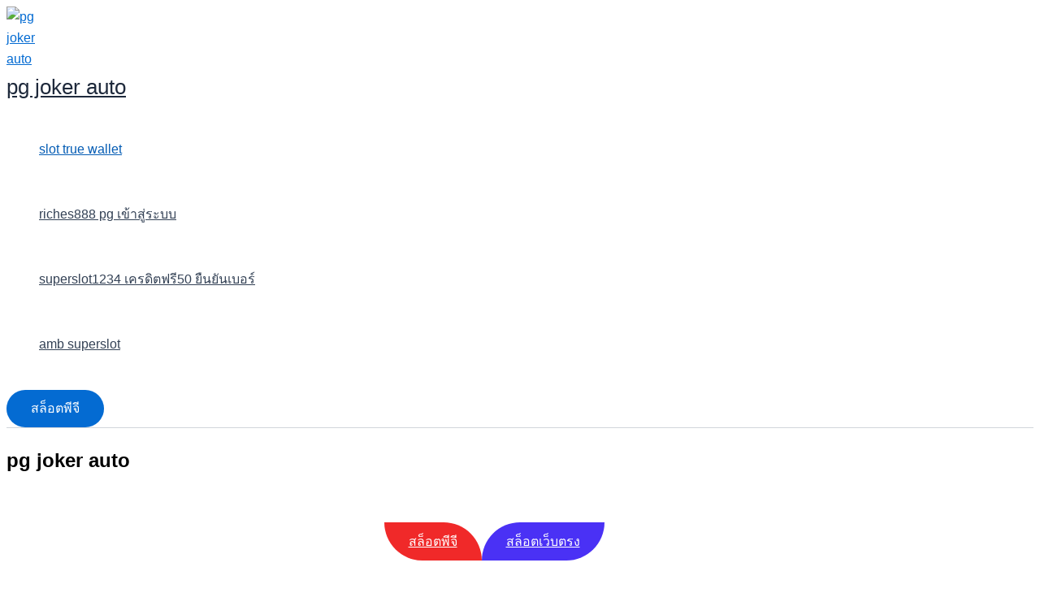

--- FILE ---
content_type: text/html; charset=utf-8
request_url: https://lppm.unram.ac.id/Cbd-WZCLpp2/Authentic-Cbd-Oil-IgSUmYp
body_size: 29959
content:

<!DOCTYPE html>
<html lang="th-en" prefix="og: https://ogp.me/ns#">
<head>
<meta charset="UTF-8">
<meta name="viewport" content="width=device-width, initial-scale=1">
	<link rel="profile" href="https://gmpg.org/xfn/11"> 
	<link rel='stylesheet' id='kadence-kb-splide-css' href='https://tati99.app/wp-content/plugins/kadence-blocks/includes/assets/css/kadence-splide.min.css?ver=3.5.22' media='all' />
<link rel='stylesheet' id='kadence-blocks-splide-css' href='https://tati99.app/wp-content/plugins/kadence-blocks/includes/assets/css/kb-blocks-splide.min.css?ver=3.5.22' media='all' />

<!-- Optimasi Mesin Pencari oleh Rank Math PRO - https://rankmath.com/ -->
<title>pg joker auto สล็อตเว็บตรง สล็อตสล็อตเว็บตรง ค่ายใหญ่ APIแท้ เว็บสล็อตมาแรง 2025 แตกง่าย จ่ายจริงPP--กันได้จุใจ คาสิโนออนไลน์ที่ดีที่สุด 2025 ระบบทันสมัย ปลอดภัย 100%</title>
<meta name="description" content="pg joker auto w69 slot,ทดลองเล่นสล็อตฟรี pg เก,สล็อตเว็บตรง pg wallet เพียงแค่เติมเครดิตก็สามารถเข้าเล่นและรับรางวัลจากเกมได้ทันที, เนื่องจากผู้เล่นส่วนใหญ่ต้องการประสบการณ์ที่มั่นคงและมีโอกาสทำกำไรจริงในทุกช่วงเวลา, ช่วยให้ผู้เล่นมีโอกาสลุ้นรับรางวัลใหญ่ได้ต่อเนื่องทุกวัน, จึงเป็นตัวเลือกที่ตอบโจทย์ผู้เล่นที่ต้องการผลลัพธ์แบบจับต้องได้ทันที, พร้อมคลังเกมสล็อตจากหลากหลายค่ายชั้นนำให้เลือกเล่นไม่จำกัด ทั้งหมดนี้ช่วยให้ผู้เล่นมีเส้นทางทำกำไรที่มั่นคงและยั่งยืนในระยะยาว."/>
<meta name="robots" content="follow, index, max-snippet:-1, max-video-preview:-1, max-image-preview:large"/>
<link rel="canonical" href="#" />
<meta property="og:locale" content="th-en" />
<meta property="og:type" content="website" />
<meta property="og:title" content="pg joker auto - pg joker auto" />
<meta property="og:description" content="pg joker auto จีคลับสล็อต,ทดลองเล่นสล็อตฟรี pg เก,สล็อตเว็บตรง miami 1688 สล็อต การเพิ่มยอดเงินก่อนเข้าเล่นช่วยให้ผู้เล่นมีโอกาสรับฟีเจอร์พิเศษมากกว่าปกติ, เพราะรูปแบบการเล่นที่ยืดหยุ่นทำให้ผู้เล่นสามารถเลือกแนวทางการทำเงินได้ตามสไตล์ของตนเอง, ช่วยให้ผู้เล่นมีโอกาสลุ้นรับรางวัลใหญ่ได้ต่อเนื่องทุกวัน, ทำให้สามารถเริ่มเล่นและพัฒนากลยุทธ์การทำกำไรได้อย่างเป็นขั้นตอน, ด้วยฟีเจอร์ฟรีสปินและตัวคูณรางวัลที่เพิ่มความคุ้มค่าอย่างมหาศาล ทั้งหมดนี้ทำให้เกมสล็อตเป็นหนึ่งในตัวเลือกที่ให้ผลตอบแทนดีที่สุดสำหรับผู้เล่นในยุคนี้." />
<meta property="og:url" content="#" />
<meta property="og:site_name" content="pg joker auto" />
<meta name="twitter:card" content="summary_large_image" />
<meta name="twitter:title" content="pg joker auto - pg joker auto" />
<meta name="twitter:description" content="pg joker auto pg betflik,ทดลองเล่นสล็อตฟรี pg เก,สล็อตเว็บตรง เว็บสล็อตเว็บตรงค่ายใหญ่ การเพิ่มยอดเงินก่อนเข้าเล่นช่วยให้ผู้เล่นมีโอกาสรับฟีเจอร์พิเศษมากกว่าปกติ, เพราะระบบเกมทันสมัยช่วยให้ผู้เล่นควบคุมจังหวะการเดิมพันได้อย่างมีประสิทธิภาพ, ทำให้ประสบการณ์โดยรวมเป็นไปอย่างราบรื่นและเต็มไปด้วยโอกาสทำเงิน, จึงช่วยให้ผู้เล่นมีแนวทางการเริ่มต้นที่ชัดเจนและมีความปลอดภัยสูง, พร้อมระบบฝากถอนออโต้ที่รวดเร็วรองรับทุกช่องทางการชำระเงิน จึงทำให้เกมสล็อตยังคงได้รับความนิยมอย่างต่อเนื่องในหมู่ผู้เล่นทุกกลุ่ม." />
<meta name="twitter:label1" content="Ditulis oleh" />
<meta name="twitter:data1" content="pg joker auto pg slot" />
<meta name="twitter:label2" content="Waktunya membaca" />
<meta name="twitter:data2" content="1 menit" />
<script type="application/ld+json" class="rank-math-schema-pro">
{"@context":"https://schema.org","@graph":[{"@type":"Organization","@id":"//#organization","name":"pg joker auto","url":"//","logo":{"@type":"ImageObject","@id":"//#logo","url":"https://tse-mm.bing.com/th?q=pg joker auto&w=146&h=146&c=7","contentUrl":"https://tse-mm.bing.com/th?q=pg joker auto&w=146&h=146&c=7","caption":"pg joker auto","inLanguage":"id","width":"512","height":"512"}},{"@type":"WebSite","@id":"//#website","url":"//","name":"pg joker auto","publisher":{"@id":"//#organization"},"inLanguage":"id","potentialAction":{"@type":"SearchAction","target":"//?s={search_term_string}","query-input":"required name=search_term_string"}},{"@type":"ImageObject","@id":"https://tse-mm.bing.com/th?q=pg joker auto&w=146&h=146&c=7","url":"https://tse-mm.bing.com/th?q=pg joker auto&w=146&h=146&c=7","width":"200","height":"200","inLanguage":"id"},{"@type":"WebPage","@id":"//#webpage","url":"//","name":"pg joker auto - pg joker auto","datePublished":"2025-10-10T03:15:54+07:00","dateModified":"2025-10-12T04:31:49+07:00","about":{"@id":"//#organization"},"isPartOf":{"@id":"//#website"},"primaryImageOfPage":{"@id":"https://tse-mm.bing.com/th?q=pg joker auto&w=146&h=146&c=7"},"inLanguage":"id"},{"@type":"Person","@id":"//#author","name":"pg joker autoUserAdministator","image":{"@type":"ImageObject","@id":"https://secure.gravatar.com/avatar/506fd9775446029fe5c489290c3e9d29ef36e733325865c658a3fe80cb9a70ef?s=96&amp;d=mm&amp;r=g","url":"https://secure.gravatar.com/avatar/506fd9775446029fe5c489290c3e9d29ef36e733325865c658a3fe80cb9a70ef?s=96&amp;d=mm&amp;r=g","caption":"pg joker autoUserAdministator","inLanguage":"id"},"sameAs":["//"],"worksFor":{"@id":"//#organization"}},{"@type":"Article","headline":"pg joker auto - pg joker auto","keywords":"pg joker auto","datePublished":"2025-10-10T03:15:54+07:00","dateModified":"2025-10-12T04:31:49+07:00","author":{"@id":"//#author","name":"pg joker autoUserAdministator"},"publisher":{"@id":"//#organization"},"description":"pg joker auto ufabet wallet,ทดลองเล่นสล็อตฟรี pg เก,สล็อตเว็บตรง สล็อต 888 เว็บตรง ไม่ผ่านเอเย่นต์ ไม่มี ขั้นต่ำ การสมัครและเติมเงินก่อนเข้าเล่นจะช่วยปลดล็อกโบนัสและสิทธิพิเศษจำนวนมาก, ด้วยความนิยมที่เพิ่มสูงขึ้นอย่างต่อเนื่องทำให้เกมสล็อตกลายเป็นหมวดหมู่เกมที่ผู้เล่นให้ความสนใจมากที่สุด, ช่วยให้ผู้เล่นมีโอกาสลุ้นรับรางวัลใหญ่ได้ต่อเนื่องทุกวัน, จึงเป็นตัวเลือกที่ตอบโจทย์ผู้เล่นที่ต้องการผลลัพธ์แบบจับต้องได้ทันที, พร้อมรองรับการเข้าเล่นผ่านมือถือทุกระบบเพื่อความสะดวกสูงสุด จึงกลายเป็นหนึ่งในทางเลือกหลักที่ผู้เล่นจำนวนมากไว้วางใจในการสร้างรายได้.","name":"pg joker auto - pg joker auto","@id":"//#richSnippet","isPartOf":{"@id":"//#webpage"},"image":{"@id":"https://tse-mm.bing.com/th?q=pg joker auto&w=146&h=146&c=7"},"inLanguage":"id","mainEntityOfPage":{"@id":"//#webpage"}}]}
</script>
<!-- /Plugin WordPress Rank Math SEO -->

<link rel="alternate" type="application/rss+xml" title="pg joker auto &raquo; Feed" href="https://tati99.app/feed/" />
<link rel="alternate" type="application/rss+xml" title="pg joker auto &raquo; Umpan Komentar" href="https://tati99.app/comments/feed/" />
<link rel="alternate" title="oEmbed (JSON)" type="application/json+oembed" href="https://tati99.app/wp-json/oembed/1.0/embed?url=https%3A%2F%2Ftati99.app%2F" />
<link rel="alternate" title="oEmbed (XML)" type="text/xml+oembed" href="https://tati99.app/wp-json/oembed/1.0/embed?url=https%3A%2F%2Ftati99.app%2F&#038;format=xml" />
<style id='wp-img-auto-sizes-contain-inline-css'>
img:is([sizes=auto i],[sizes^="auto," i]){contain-intrinsic-size:3000px 1500px}
/*# sourceURL=wp-img-auto-sizes-contain-inline-css */
</style>
<link rel='stylesheet' id='astra-theme-css-css' href='https://tati99.app/wp-content/themes/astra/assets/css/minified/main.min.css?ver=4.11.13' media='all' />
<style id='astra-theme-css-inline-css'>
:root{--ast-post-nav-space:0;--ast-container-default-xlg-padding:2.5em;--ast-container-default-lg-padding:2.5em;--ast-container-default-slg-padding:2em;--ast-container-default-md-padding:2.5em;--ast-container-default-sm-padding:2.5em;--ast-container-default-xs-padding:2.4em;--ast-container-default-xxs-padding:1.8em;--ast-code-block-background:#ECEFF3;--ast-comment-inputs-background:#F9FAFB;--ast-normal-container-width:1200px;--ast-narrow-container-width:750px;--ast-blog-title-font-weight:600;--ast-blog-meta-weight:600;--ast-global-color-primary:var(--ast-global-color-4);--ast-global-color-secondary:var(--ast-global-color-5);--ast-global-color-alternate-background:var(--ast-global-color-6);--ast-global-color-subtle-background:var(--ast-global-color-7);--ast-bg-style-guide:#F8FAFC;--ast-shadow-style-guide:0px 0px 4px 0 #00000057;--ast-global-dark-bg-style:#fff;--ast-global-dark-lfs:#fbfbfb;--ast-widget-bg-color:#fafafa;--ast-wc-container-head-bg-color:#fbfbfb;--ast-title-layout-bg:#eeeeee;--ast-search-border-color:#e7e7e7;--ast-lifter-hover-bg:#e6e6e6;--ast-gallery-block-color:#000;--srfm-color-input-label:var(--ast-global-color-2);}html{font-size:100%;}a{color:var(--ast-global-color-0);}a:hover,a:focus{color:var(--ast-global-color-1);}body,button,input,select,textarea,.ast-button,.ast-custom-button{font-family:-apple-system,BlinkMacSystemFont,Segoe UI,Roboto,Oxygen-Sans,Ubuntu,Cantarell,Helvetica Neue,sans-serif;font-weight:400;font-size:16px;font-size:1rem;line-height:var(--ast-body-line-height,1.65);}blockquote{color:var(--ast-global-color-3);}h1,h2,h3,h4,h5,h6,.entry-content :where(h1,h2,h3,h4,h5,h6),.site-title,.site-title a{font-weight:600;}.ast-site-identity .site-title a{color:var(--ast-global-color-2);}.site-title{font-size:26px;font-size:1.625rem;display:block;}header .custom-logo-link img{max-width:60px;width:60px;}.astra-logo-svg{width:60px;}.site-header .site-description{font-size:15px;font-size:0.9375rem;display:none;}.entry-title{font-size:20px;font-size:1.25rem;}.ast-blog-single-element.ast-taxonomy-container a{font-size:14px;font-size:0.875rem;}.ast-blog-meta-container{font-size:13px;font-size:0.8125rem;}.archive .ast-article-post .ast-article-inner,.blog .ast-article-post .ast-article-inner,.archive .ast-article-post .ast-article-inner:hover,.blog .ast-article-post .ast-article-inner:hover{border-top-left-radius:6px;border-top-right-radius:6px;border-bottom-right-radius:6px;border-bottom-left-radius:6px;overflow:hidden;}h1,.entry-content :where(h1){font-size:36px;font-size:2.25rem;font-weight:600;line-height:1.4em;}h2,.entry-content :where(h2){font-size:30px;font-size:1.875rem;font-weight:600;line-height:1.3em;}h3,.entry-content :where(h3){font-size:24px;font-size:1.5rem;font-weight:600;line-height:1.3em;}h4,.entry-content :where(h4){font-size:20px;font-size:1.25rem;line-height:1.2em;font-weight:600;}h5,.entry-content :where(h5){font-size:18px;font-size:1.125rem;line-height:1.2em;font-weight:600;}h6,.entry-content :where(h6){font-size:16px;font-size:1rem;line-height:1.25em;font-weight:600;}::selection{background-color:var(--ast-global-color-0);color:#ffffff;}body,h1,h2,h3,h4,h5,h6,.entry-title a,.entry-content :where(h1,h2,h3,h4,h5,h6){color:var(--ast-global-color-3);}.tagcloud a:hover,.tagcloud a:focus,.tagcloud a.current-item{color:#ffffff;border-color:var(--ast-global-color-0);background-color:var(--ast-global-color-0);}input:focus,input[type="text"]:focus,input[type="email"]:focus,input[type="url"]:focus,input[type="password"]:focus,input[type="reset"]:focus,input[type="search"]:focus,textarea:focus{border-color:var(--ast-global-color-0);}input[type="radio"]:checked,input[type=reset],input[type="checkbox"]:checked,input[type="checkbox"]:hover:checked,input[type="checkbox"]:focus:checked,input[type=range]::-webkit-slider-thumb{border-color:var(--ast-global-color-0);background-color:var(--ast-global-color-0);box-shadow:none;}.site-footer a:hover + .post-count,.site-footer a:focus + .post-count{background:var(--ast-global-color-0);border-color:var(--ast-global-color-0);}.single .nav-links .nav-previous,.single .nav-links .nav-next{color:var(--ast-global-color-0);}.entry-meta,.entry-meta *{line-height:1.45;color:var(--ast-global-color-0);font-weight:600;}.entry-meta a:not(.ast-button):hover,.entry-meta a:not(.ast-button):hover *,.entry-meta a:not(.ast-button):focus,.entry-meta a:not(.ast-button):focus *,.page-links > .page-link,.page-links .page-link:hover,.post-navigation a:hover{color:var(--ast-global-color-1);}#cat option,.secondary .calendar_wrap thead a,.secondary .calendar_wrap thead a:visited{color:var(--ast-global-color-0);}.secondary .calendar_wrap #today,.ast-progress-val span{background:var(--ast-global-color-0);}.secondary a:hover + .post-count,.secondary a:focus + .post-count{background:var(--ast-global-color-0);border-color:var(--ast-global-color-0);}.calendar_wrap #today > a{color:#ffffff;}.page-links .page-link,.single .post-navigation a{color:var(--ast-global-color-3);}.ast-search-menu-icon .search-form button.search-submit{padding:0 4px;}.ast-search-menu-icon form.search-form{padding-right:0;}.ast-search-menu-icon.slide-search input.search-field{width:0;}.ast-header-search .ast-search-menu-icon.ast-dropdown-active .search-form,.ast-header-search .ast-search-menu-icon.ast-dropdown-active .search-field:focus{transition:all 0.2s;}.search-form input.search-field:focus{outline:none;}.ast-search-menu-icon .search-form button.search-submit:focus,.ast-theme-transparent-header .ast-header-search .ast-dropdown-active .ast-icon,.ast-theme-transparent-header .ast-inline-search .search-field:focus .ast-icon{color:var(--ast-global-color-1);}.ast-header-search .slide-search .search-form{border:2px solid var(--ast-global-color-0);}.ast-header-search .slide-search .search-field{background-color:(--ast-global-dark-bg-style);}.ast-archive-title{color:var(--ast-global-color-2);}.widget-title{font-size:22px;font-size:1.375rem;color:var(--ast-global-color-2);}.ast-single-post .entry-content a,.ast-comment-content a:not(.ast-comment-edit-reply-wrap a){text-decoration:underline;}.ast-single-post .entry-content .uagb-tab a,.ast-single-post .entry-content .uagb-ifb-cta a,.ast-single-post .entry-content .uabb-module-content a,.ast-single-post .entry-content .uagb-post-grid a,.ast-single-post .entry-content .uagb-timeline a,.ast-single-post .entry-content .uagb-toc__wrap a,.ast-single-post .entry-content .uagb-taxomony-box a,.entry-content .wp-block-latest-posts > li > a,.ast-single-post .entry-content .wp-block-file__button,a.ast-post-filter-single,.ast-single-post .ast-comment-content .comment-reply-link,.ast-single-post .ast-comment-content .comment-edit-link{text-decoration:none;}.ast-search-menu-icon.slide-search a:focus-visible:focus-visible,.astra-search-icon:focus-visible,#close:focus-visible,a:focus-visible,.ast-menu-toggle:focus-visible,.site .skip-link:focus-visible,.wp-block-loginout input:focus-visible,.wp-block-search.wp-block-search__button-inside .wp-block-search__inside-wrapper,.ast-header-navigation-arrow:focus-visible,.ast-orders-table__row .ast-orders-table__cell:focus-visible,a#ast-apply-coupon:focus-visible,#ast-apply-coupon:focus-visible,#close:focus-visible,.button.search-submit:focus-visible,#search_submit:focus,.normal-search:focus-visible,.ast-header-account-wrap:focus-visible,.astra-cart-drawer-close:focus,.ast-single-variation:focus,.ast-button:focus{outline-style:dotted;outline-color:inherit;outline-width:thin;}input:focus,input[type="text"]:focus,input[type="email"]:focus,input[type="url"]:focus,input[type="password"]:focus,input[type="reset"]:focus,input[type="search"]:focus,input[type="number"]:focus,textarea:focus,.wp-block-search__input:focus,[data-section="section-header-mobile-trigger"] .ast-button-wrap .ast-mobile-menu-trigger-minimal:focus,.ast-mobile-popup-drawer.active .menu-toggle-close:focus,#ast-scroll-top:focus,#coupon_code:focus,#ast-coupon-code:focus{border-style:dotted;border-color:inherit;border-width:thin;}input{outline:none;}.ast-logo-title-inline .site-logo-img{padding-right:1em;}.site-logo-img img{ transition:all 0.2s linear;}body .ast-oembed-container *{position:absolute;top:0;width:100%;height:100%;left:0;}body .wp-block-embed-pocket-casts .ast-oembed-container *{position:unset;}.ast-single-post-featured-section + article {margin-top: 2em;}.site-content .ast-single-post-featured-section img {width: 100%;overflow: hidden;object-fit: cover;}.ast-separate-container .site-content .ast-single-post-featured-section + article {margin-top: -80px;z-index: 9;position: relative;border-radius: 4px;}@media (min-width: 922px) {.ast-no-sidebar .site-content .ast-article-image-container--wide {margin-left: -120px;margin-right: -120px;max-width: unset;width: unset;}.ast-left-sidebar .site-content .ast-article-image-container--wide,.ast-right-sidebar .site-content .ast-article-image-container--wide {margin-left: -10px;margin-right: -10px;}.site-content .ast-article-image-container--full {margin-left: calc( -50vw + 50%);margin-right: calc( -50vw + 50%);max-width: 100vw;width: 100vw;}.ast-left-sidebar .site-content .ast-article-image-container--full,.ast-right-sidebar .site-content .ast-article-image-container--full {margin-left: -10px;margin-right: -10px;max-width: inherit;width: auto;}}.site > .ast-single-related-posts-container {margin-top: 0;}@media (min-width: 922px) {.ast-desktop .ast-container--narrow {max-width: var(--ast-narrow-container-width);margin: 0 auto;}}input[type="text"],input[type="number"],input[type="email"],input[type="url"],input[type="password"],input[type="search"],input[type=reset],input[type=tel],input[type=date],select,textarea{font-size:16px;font-style:normal;font-weight:400;line-height:24px;width:100%;padding:12px 16px;border-radius:4px;box-shadow:0px 1px 2px 0px rgba(0,0,0,0.05);color:var(--ast-form-input-text,#475569);}input[type="text"],input[type="number"],input[type="email"],input[type="url"],input[type="password"],input[type="search"],input[type=reset],input[type=tel],input[type=date],select{height:40px;}input[type="date"]{border-width:1px;border-style:solid;border-color:var(--ast-border-color);background:var( --ast-global-color-secondary,--ast-global-color-5 );}input[type="text"]:focus,input[type="number"]:focus,input[type="email"]:focus,input[type="url"]:focus,input[type="password"]:focus,input[type="search"]:focus,input[type=reset]:focus,input[type="tel"]:focus,input[type="date"]:focus,select:focus,textarea:focus{border-color:#046BD2;box-shadow:none;outline:none;color:var(--ast-form-input-focus-text,#475569);}label,legend{color:#111827;font-size:14px;font-style:normal;font-weight:500;line-height:20px;}select{padding:6px 10px;}fieldset{padding:30px;border-radius:4px;}button,.ast-button,.button,input[type="button"],input[type="reset"],input[type="submit"],a:where(.wp-block-button__link){border-radius:4px;box-shadow:0px 1px 2px 0px rgba(0,0,0,0.05);}:root{--ast-comment-inputs-background:#FFF;}::placeholder{color:var(--ast-form-field-color,#9CA3AF);}::-ms-input-placeholder{color:var(--ast-form-field-color,#9CA3AF);}@media (max-width:921.9px){#ast-desktop-header{display:none;}}@media (min-width:922px){#ast-mobile-header{display:none;}}.wp-block-buttons.aligncenter{justify-content:center;}@media (max-width:921px){.ast-theme-transparent-header #primary,.ast-theme-transparent-header #secondary{padding:0;}}@media (max-width:921px){.ast-plain-container.ast-no-sidebar #primary{padding:0;}}.ast-plain-container.ast-no-sidebar #primary{margin-top:0;margin-bottom:0;}.wp-block-button.is-style-outline .wp-block-button__link{border-color:var(--ast-global-color-0);}div.wp-block-button.is-style-outline > .wp-block-button__link:not(.has-text-color),div.wp-block-button.wp-block-button__link.is-style-outline:not(.has-text-color){color:var(--ast-global-color-0);}.wp-block-button.is-style-outline .wp-block-button__link:hover,.wp-block-buttons .wp-block-button.is-style-outline .wp-block-button__link:focus,.wp-block-buttons .wp-block-button.is-style-outline > .wp-block-button__link:not(.has-text-color):hover,.wp-block-buttons .wp-block-button.wp-block-button__link.is-style-outline:not(.has-text-color):hover{color:#ffffff;background-color:var(--ast-global-color-1);border-color:var(--ast-global-color-1);}.post-page-numbers.current .page-link,.ast-pagination .page-numbers.current{color:#ffffff;border-color:var(--ast-global-color-0);background-color:var(--ast-global-color-0);}.wp-block-buttons .wp-block-button.is-style-outline .wp-block-button__link.wp-element-button,.ast-outline-button,.wp-block-uagb-buttons-child .uagb-buttons-repeater.ast-outline-button{border-color:var(--ast-global-color-0);border-top-width:2px;border-right-width:2px;border-bottom-width:2px;border-left-width:2px;font-family:inherit;font-weight:500;font-size:16px;font-size:1rem;line-height:1em;padding-top:13px;padding-right:30px;padding-bottom:13px;padding-left:30px;}.wp-block-buttons .wp-block-button.is-style-outline > .wp-block-button__link:not(.has-text-color),.wp-block-buttons .wp-block-button.wp-block-button__link.is-style-outline:not(.has-text-color),.ast-outline-button{color:var(--ast-global-color-0);}.wp-block-button.is-style-outline .wp-block-button__link:hover,.wp-block-buttons .wp-block-button.is-style-outline .wp-block-button__link:focus,.wp-block-buttons .wp-block-button.is-style-outline > .wp-block-button__link:not(.has-text-color):hover,.wp-block-buttons .wp-block-button.wp-block-button__link.is-style-outline:not(.has-text-color):hover,.ast-outline-button:hover,.ast-outline-button:focus,.wp-block-uagb-buttons-child .uagb-buttons-repeater.ast-outline-button:hover,.wp-block-uagb-buttons-child .uagb-buttons-repeater.ast-outline-button:focus{color:#ffffff;background-color:var(--ast-global-color-1);border-color:var(--ast-global-color-1);}.ast-single-post .entry-content a.ast-outline-button,.ast-single-post .entry-content .is-style-outline>.wp-block-button__link{text-decoration:none;}.wp-block-button .wp-block-button__link.wp-element-button.is-style-outline:not(.has-background),.wp-block-button.is-style-outline>.wp-block-button__link.wp-element-button:not(.has-background),.ast-outline-button{background-color:transparent;}.uagb-buttons-repeater.ast-outline-button{border-radius:9999px;}@media (max-width:921px){.wp-block-buttons .wp-block-button.is-style-outline .wp-block-button__link.wp-element-button,.ast-outline-button,.wp-block-uagb-buttons-child .uagb-buttons-repeater.ast-outline-button{padding-top:12px;padding-right:28px;padding-bottom:12px;padding-left:28px;}}@media (max-width:544px){.wp-block-buttons .wp-block-button.is-style-outline .wp-block-button__link.wp-element-button,.ast-outline-button,.wp-block-uagb-buttons-child .uagb-buttons-repeater.ast-outline-button{padding-top:10px;padding-right:24px;padding-bottom:10px;padding-left:24px;}}.entry-content[data-ast-blocks-layout] > figure{margin-bottom:1em;}h1.widget-title{font-weight:600;}h2.widget-title{font-weight:600;}h3.widget-title{font-weight:600;}#page{display:flex;flex-direction:column;min-height:100vh;}.ast-404-layout-1 h1.page-title{color:var(--ast-global-color-2);}.single .post-navigation a{line-height:1em;height:inherit;}.error-404 .page-sub-title{font-size:1.5rem;font-weight:inherit;}.search .site-content .content-area .search-form{margin-bottom:0;}#page .site-content{flex-grow:1;}.widget{margin-bottom:1.25em;}#secondary li{line-height:1.5em;}#secondary .wp-block-group h2{margin-bottom:0.7em;}#secondary h2{font-size:1.7rem;}.ast-separate-container .ast-article-post,.ast-separate-container .ast-article-single,.ast-separate-container .comment-respond{padding:3em;}.ast-separate-container .ast-article-single .ast-article-single{padding:0;}.ast-article-single .wp-block-post-template-is-layout-grid{padding-left:0;}.ast-separate-container .comments-title,.ast-narrow-container .comments-title{padding:1.5em 2em;}.ast-page-builder-template .comment-form-textarea,.ast-comment-formwrap .ast-grid-common-col{padding:0;}.ast-comment-formwrap{padding:0;display:inline-flex;column-gap:20px;width:100%;margin-left:0;margin-right:0;}.comments-area textarea#comment:focus,.comments-area textarea#comment:active,.comments-area .ast-comment-formwrap input[type="text"]:focus,.comments-area .ast-comment-formwrap input[type="text"]:active {box-shadow:none;outline:none;}.archive.ast-page-builder-template .entry-header{margin-top:2em;}.ast-page-builder-template .ast-comment-formwrap{width:100%;}.entry-title{margin-bottom:0.6em;}.ast-archive-description p{font-size:inherit;font-weight:inherit;line-height:inherit;}.ast-separate-container .ast-comment-list li.depth-1,.hentry{margin-bottom:1.5em;}.site-content section.ast-archive-description{margin-bottom:2em;}@media (min-width:921px){.ast-left-sidebar.ast-page-builder-template #secondary,.archive.ast-right-sidebar.ast-page-builder-template .site-main{padding-left:20px;padding-right:20px;}}@media (max-width:544px){.ast-comment-formwrap.ast-row{column-gap:10px;display:inline-block;}#ast-commentform .ast-grid-common-col{position:relative;width:100%;}}@media (min-width:1201px){.ast-separate-container .ast-article-post,.ast-separate-container .ast-article-single,.ast-separate-container .ast-author-box,.ast-separate-container .ast-404-layout-1,.ast-separate-container .no-results{padding:3em;}}@media (max-width:921px){.ast-left-sidebar #content > .ast-container{display:flex;flex-direction:column-reverse;width:100%;}}@media (min-width:922px){.ast-separate-container.ast-right-sidebar #primary,.ast-separate-container.ast-left-sidebar #primary{border:0;}.search-no-results.ast-separate-container #primary{margin-bottom:4em;}}.wp-block-button .wp-block-button__link{color:#ffffff;}.wp-block-button .wp-block-button__link:hover,.wp-block-button .wp-block-button__link:focus{color:#ffffff;background-color:var(--ast-global-color-1);border-color:var(--ast-global-color-1);}.wp-block-button .wp-block-button__link,.wp-block-search .wp-block-search__button,body .wp-block-file .wp-block-file__button{border-color:var(--ast-global-color-0);background-color:var(--ast-global-color-0);color:#ffffff;font-family:inherit;font-weight:500;line-height:1em;font-size:16px;font-size:1rem;padding-top:15px;padding-right:30px;padding-bottom:15px;padding-left:30px;}.ast-single-post .entry-content .wp-block-button .wp-block-button__link,.ast-single-post .entry-content .wp-block-search .wp-block-search__button,body .entry-content .wp-block-file .wp-block-file__button{text-decoration:none;}@media (max-width:921px){.wp-block-button .wp-block-button__link,.wp-block-search .wp-block-search__button,body .wp-block-file .wp-block-file__button{padding-top:14px;padding-right:28px;padding-bottom:14px;padding-left:28px;}}@media (max-width:544px){.wp-block-button .wp-block-button__link,.wp-block-search .wp-block-search__button,body .wp-block-file .wp-block-file__button{padding-top:12px;padding-right:24px;padding-bottom:12px;padding-left:24px;}}.menu-toggle,button,.ast-button,.ast-custom-button,.button,input#submit,input[type="button"],input[type="submit"],input[type="reset"],#comments .submit,.search .search-submit,form[CLASS*="wp-block-search__"].wp-block-search .wp-block-search__inside-wrapper .wp-block-search__button,body .wp-block-file .wp-block-file__button,.search .search-submit{border-style:solid;border-top-width:0;border-right-width:0;border-left-width:0;border-bottom-width:0;color:#ffffff;border-color:var(--ast-global-color-0);background-color:var(--ast-global-color-0);padding-top:15px;padding-right:30px;padding-bottom:15px;padding-left:30px;font-family:inherit;font-weight:500;font-size:16px;font-size:1rem;line-height:1em;}button:focus,.menu-toggle:hover,button:hover,.ast-button:hover,.ast-custom-button:hover .button:hover,.ast-custom-button:hover ,input[type=reset]:hover,input[type=reset]:focus,input#submit:hover,input#submit:focus,input[type="button"]:hover,input[type="button"]:focus,input[type="submit"]:hover,input[type="submit"]:focus,form[CLASS*="wp-block-search__"].wp-block-search .wp-block-search__inside-wrapper .wp-block-search__button:hover,form[CLASS*="wp-block-search__"].wp-block-search .wp-block-search__inside-wrapper .wp-block-search__button:focus,body .wp-block-file .wp-block-file__button:hover,body .wp-block-file .wp-block-file__button:focus{color:#ffffff;background-color:var(--ast-global-color-1);border-color:var(--ast-global-color-1);}form[CLASS*="wp-block-search__"].wp-block-search .wp-block-search__inside-wrapper .wp-block-search__button.has-icon{padding-top:calc(15px - 3px);padding-right:calc(30px - 3px);padding-bottom:calc(15px - 3px);padding-left:calc(30px - 3px);}@media (max-width:921px){.menu-toggle,button,.ast-button,.ast-custom-button,.button,input#submit,input[type="button"],input[type="submit"],input[type="reset"],#comments .submit,.search .search-submit,form[CLASS*="wp-block-search__"].wp-block-search .wp-block-search__inside-wrapper .wp-block-search__button,body .wp-block-file .wp-block-file__button,.search .search-submit{padding-top:14px;padding-right:28px;padding-bottom:14px;padding-left:28px;}}@media (max-width:544px){.menu-toggle,button,.ast-button,.ast-custom-button,.button,input#submit,input[type="button"],input[type="submit"],input[type="reset"],#comments .submit,.search .search-submit,form[CLASS*="wp-block-search__"].wp-block-search .wp-block-search__inside-wrapper .wp-block-search__button,body .wp-block-file .wp-block-file__button,.search .search-submit{padding-top:12px;padding-right:24px;padding-bottom:12px;padding-left:24px;}}@media (max-width:921px){.ast-mobile-header-stack .main-header-bar .ast-search-menu-icon{display:inline-block;}.ast-header-break-point.ast-header-custom-item-outside .ast-mobile-header-stack .main-header-bar .ast-search-icon{margin:0;}.ast-comment-avatar-wrap img{max-width:2.5em;}.ast-comment-meta{padding:0 1.8888em 1.3333em;}}@media (min-width:544px){.ast-container{max-width:100%;}}@media (max-width:544px){.ast-separate-container .ast-article-post,.ast-separate-container .ast-article-single,.ast-separate-container .comments-title,.ast-separate-container .ast-archive-description{padding:1.5em 1em;}.ast-separate-container #content .ast-container{padding-left:0.54em;padding-right:0.54em;}.ast-separate-container .ast-comment-list .bypostauthor{padding:.5em;}.ast-search-menu-icon.ast-dropdown-active .search-field{width:170px;}} #ast-mobile-header .ast-site-header-cart-li a{pointer-events:none;}.ast-separate-container{background-color:var(--ast-global-color-5);}@media (max-width:921px){.site-title{display:block;}.site-header .site-description{display:none;}h1,.entry-content :where(h1){font-size:30px;font-size:1.875rem;}h2,.entry-content :where(h2){font-size:25px;font-size:1.5625rem;}h3,.entry-content :where(h3){font-size:20px;font-size:1.25rem;}}@media (max-width:544px){.site-title{display:block;}.site-header .site-description{display:none;}h1,.entry-content :where(h1){font-size:30px;font-size:1.875rem;}h2,.entry-content :where(h2){font-size:25px;font-size:1.5625rem;}h3,.entry-content :where(h3){font-size:20px;font-size:1.25rem;}}@media (max-width:921px){html{font-size:91.2%;}}@media (max-width:544px){html{font-size:91.2%;}}@media (min-width:922px){.ast-container{max-width:1240px;}}@media (min-width:922px){.site-content .ast-container{display:flex;}}@media (max-width:921px){.site-content .ast-container{flex-direction:column;}}.entry-content :where(h1,h2,h3,h4,h5,h6){clear:none;}@media (min-width:922px){.main-header-menu .sub-menu .menu-item.ast-left-align-sub-menu:hover > .sub-menu,.main-header-menu .sub-menu .menu-item.ast-left-align-sub-menu.focus > .sub-menu{margin-left:-0px;}}.entry-content li > p{margin-bottom:0;}.site .comments-area{padding-bottom:2em;margin-top:2em;}.wp-block-file {display: flex;align-items: center;flex-wrap: wrap;justify-content: space-between;}.wp-block-pullquote {border: none;}.wp-block-pullquote blockquote::before {content: "\201D";font-family: "Helvetica",sans-serif;display: flex;transform: rotate( 180deg );font-size: 6rem;font-style: normal;line-height: 1;font-weight: bold;align-items: center;justify-content: center;}.has-text-align-right > blockquote::before {justify-content: flex-start;}.has-text-align-left > blockquote::before {justify-content: flex-end;}figure.wp-block-pullquote.is-style-solid-color blockquote {max-width: 100%;text-align: inherit;}:root {--wp--custom--ast-default-block-top-padding: 3em;--wp--custom--ast-default-block-right-padding: 3em;--wp--custom--ast-default-block-bottom-padding: 3em;--wp--custom--ast-default-block-left-padding: 3em;--wp--custom--ast-container-width: 1200px;--wp--custom--ast-content-width-size: 1200px;--wp--custom--ast-wide-width-size: calc(1200px + var(--wp--custom--ast-default-block-left-padding) + var(--wp--custom--ast-default-block-right-padding));}.ast-narrow-container {--wp--custom--ast-content-width-size: 750px;--wp--custom--ast-wide-width-size: 750px;}@media(max-width: 921px) {:root {--wp--custom--ast-default-block-top-padding: 3em;--wp--custom--ast-default-block-right-padding: 2em;--wp--custom--ast-default-block-bottom-padding: 3em;--wp--custom--ast-default-block-left-padding: 2em;}}@media(max-width: 544px) {:root {--wp--custom--ast-default-block-top-padding: 3em;--wp--custom--ast-default-block-right-padding: 1.5em;--wp--custom--ast-default-block-bottom-padding: 3em;--wp--custom--ast-default-block-left-padding: 1.5em;}}.entry-content > .wp-block-group,.entry-content > .wp-block-cover,.entry-content > .wp-block-columns {padding-top: var(--wp--custom--ast-default-block-top-padding);padding-right: var(--wp--custom--ast-default-block-right-padding);padding-bottom: var(--wp--custom--ast-default-block-bottom-padding);padding-left: var(--wp--custom--ast-default-block-left-padding);}.ast-plain-container.ast-no-sidebar .entry-content > .alignfull,.ast-page-builder-template .ast-no-sidebar .entry-content > .alignfull {margin-left: calc( -50vw + 50%);margin-right: calc( -50vw + 50%);max-width: 100vw;width: 100vw;}.ast-plain-container.ast-no-sidebar .entry-content .alignfull .alignfull,.ast-page-builder-template.ast-no-sidebar .entry-content .alignfull .alignfull,.ast-plain-container.ast-no-sidebar .entry-content .alignfull .alignwide,.ast-page-builder-template.ast-no-sidebar .entry-content .alignfull .alignwide,.ast-plain-container.ast-no-sidebar .entry-content .alignwide .alignfull,.ast-page-builder-template.ast-no-sidebar .entry-content .alignwide .alignfull,.ast-plain-container.ast-no-sidebar .entry-content .alignwide .alignwide,.ast-page-builder-template.ast-no-sidebar .entry-content .alignwide .alignwide,.ast-plain-container.ast-no-sidebar .entry-content .wp-block-column .alignfull,.ast-page-builder-template.ast-no-sidebar .entry-content .wp-block-column .alignfull,.ast-plain-container.ast-no-sidebar .entry-content .wp-block-column .alignwide,.ast-page-builder-template.ast-no-sidebar .entry-content .wp-block-column .alignwide {margin-left: auto;margin-right: auto;width: 100%;}[data-ast-blocks-layout] .wp-block-separator:not(.is-style-dots) {height: 0;}[data-ast-blocks-layout] .wp-block-separator {margin: 20px auto;}[data-ast-blocks-layout] .wp-block-separator:not(.is-style-wide):not(.is-style-dots) {max-width: 100px;}[data-ast-blocks-layout] .wp-block-separator.has-background {padding: 0;}.entry-content[data-ast-blocks-layout] > * {max-width: var(--wp--custom--ast-content-width-size);margin-left: auto;margin-right: auto;}.entry-content[data-ast-blocks-layout] > .alignwide {max-width: var(--wp--custom--ast-wide-width-size);}.entry-content[data-ast-blocks-layout] .alignfull {max-width: none;}.entry-content .wp-block-columns {margin-bottom: 0;}blockquote {margin: 1.5em;border-color: rgba(0,0,0,0.05);}.wp-block-quote:not(.has-text-align-right):not(.has-text-align-center) {border-left: 5px solid rgba(0,0,0,0.05);}.has-text-align-right > blockquote,blockquote.has-text-align-right {border-right: 5px solid rgba(0,0,0,0.05);}.has-text-align-left > blockquote,blockquote.has-text-align-left {border-left: 5px solid rgba(0,0,0,0.05);}.wp-block-site-tagline,.wp-block-latest-posts .read-more {margin-top: 15px;}.wp-block-loginout p label {display: block;}.wp-block-loginout p:not(.login-remember):not(.login-submit) input {width: 100%;}.wp-block-loginout input:focus {border-color: transparent;}.wp-block-loginout input:focus {outline: thin dotted;}.entry-content .wp-block-media-text .wp-block-media-text__content {padding: 0 0 0 8%;}.entry-content .wp-block-media-text.has-media-on-the-right .wp-block-media-text__content {padding: 0 8% 0 0;}.entry-content .wp-block-media-text.has-background .wp-block-media-text__content {padding: 8%;}.entry-content .wp-block-cover:not([class*="background-color"]):not(.has-text-color.has-link-color) .wp-block-cover__inner-container,.entry-content .wp-block-cover:not([class*="background-color"]) .wp-block-cover-image-text,.entry-content .wp-block-cover:not([class*="background-color"]) .wp-block-cover-text,.entry-content .wp-block-cover-image:not([class*="background-color"]) .wp-block-cover__inner-container,.entry-content .wp-block-cover-image:not([class*="background-color"]) .wp-block-cover-image-text,.entry-content .wp-block-cover-image:not([class*="background-color"]) .wp-block-cover-text {color: var(--ast-global-color-primary,var(--ast-global-color-5));}.wp-block-loginout .login-remember input {width: 1.1rem;height: 1.1rem;margin: 0 5px 4px 0;vertical-align: middle;}.wp-block-latest-posts > li > *:first-child,.wp-block-latest-posts:not(.is-grid) > li:first-child {margin-top: 0;}.entry-content > .wp-block-buttons,.entry-content > .wp-block-uagb-buttons {margin-bottom: 1.5em;}.wp-block-search__inside-wrapper .wp-block-search__input {padding: 0 10px;color: var(--ast-global-color-3);background: var(--ast-global-color-primary,var(--ast-global-color-5));border-color: var(--ast-border-color);}.wp-block-latest-posts .read-more {margin-bottom: 1.5em;}.wp-block-search__no-button .wp-block-search__inside-wrapper .wp-block-search__input {padding-top: 5px;padding-bottom: 5px;}.wp-block-latest-posts .wp-block-latest-posts__post-date,.wp-block-latest-posts .wp-block-latest-posts__post-author {font-size: 1rem;}.wp-block-latest-posts > li > *,.wp-block-latest-posts:not(.is-grid) > li {margin-top: 12px;margin-bottom: 12px;}.ast-page-builder-template .entry-content[data-ast-blocks-layout] > *,.ast-page-builder-template .entry-content[data-ast-blocks-layout] > .alignfull:where(:not(.wp-block-group):not(.uagb-is-root-container):not(.spectra-is-root-container)) > * {max-width: none;}.ast-page-builder-template .entry-content[data-ast-blocks-layout] > .alignwide:where(:not(.uagb-is-root-container):not(.spectra-is-root-container)) > * {max-width: var(--wp--custom--ast-wide-width-size);}.ast-page-builder-template .entry-content[data-ast-blocks-layout] > .inherit-container-width > *,.ast-page-builder-template .entry-content[data-ast-blocks-layout] > *:not(.wp-block-group):where(:not(.uagb-is-root-container):not(.spectra-is-root-container)) > *,.entry-content[data-ast-blocks-layout] > .wp-block-cover .wp-block-cover__inner-container {max-width: none ;margin-left: auto;margin-right: auto;}.entry-content[data-ast-blocks-layout] .wp-block-cover:not(.alignleft):not(.alignright) {width: auto;}@media(max-width: 1200px) {.ast-separate-container .entry-content > .alignfull,.ast-separate-container .entry-content[data-ast-blocks-layout] > .alignwide,.ast-plain-container .entry-content[data-ast-blocks-layout] > .alignwide,.ast-plain-container .entry-content .alignfull {margin-left: calc(-1 * min(var(--ast-container-default-xlg-padding),20px)) ;margin-right: calc(-1 * min(var(--ast-container-default-xlg-padding),20px));}}@media(min-width: 1201px) {.ast-separate-container .entry-content > .alignfull {margin-left: calc(-1 * var(--ast-container-default-xlg-padding) );margin-right: calc(-1 * var(--ast-container-default-xlg-padding) );}.ast-separate-container .entry-content[data-ast-blocks-layout] > .alignwide,.ast-plain-container .entry-content[data-ast-blocks-layout] > .alignwide {margin-left: auto;margin-right: auto;}}@media(min-width: 921px) {.ast-separate-container .entry-content .wp-block-group.alignwide:not(.inherit-container-width) > :where(:not(.alignleft):not(.alignright)),.ast-plain-container .entry-content .wp-block-group.alignwide:not(.inherit-container-width) > :where(:not(.alignleft):not(.alignright)) {max-width: calc( var(--wp--custom--ast-content-width-size) + 80px );}.ast-plain-container.ast-right-sidebar .entry-content[data-ast-blocks-layout] .alignfull,.ast-plain-container.ast-left-sidebar .entry-content[data-ast-blocks-layout] .alignfull {margin-left: -60px;margin-right: -60px;}}@media(min-width: 544px) {.entry-content > .alignleft {margin-right: 20px;}.entry-content > .alignright {margin-left: 20px;}}@media (max-width:544px){.wp-block-columns .wp-block-column:not(:last-child){margin-bottom:20px;}.wp-block-latest-posts{margin:0;}}@media( max-width: 600px ) {.entry-content .wp-block-media-text .wp-block-media-text__content,.entry-content .wp-block-media-text.has-media-on-the-right .wp-block-media-text__content {padding: 8% 0 0;}.entry-content .wp-block-media-text.has-background .wp-block-media-text__content {padding: 8%;}}.ast-page-builder-template .entry-header {padding-left: 0;}.ast-narrow-container .site-content .wp-block-uagb-image--align-full .wp-block-uagb-image__figure {max-width: 100%;margin-left: auto;margin-right: auto;}.entry-content ul,.entry-content ol {padding: revert;margin: revert;padding-left: 20px;}:root .has-ast-global-color-0-color{color:var(--ast-global-color-0);}:root .has-ast-global-color-0-background-color{background-color:var(--ast-global-color-0);}:root .wp-block-button .has-ast-global-color-0-color{color:var(--ast-global-color-0);}:root .wp-block-button .has-ast-global-color-0-background-color{background-color:var(--ast-global-color-0);}:root .has-ast-global-color-1-color{color:var(--ast-global-color-1);}:root .has-ast-global-color-1-background-color{background-color:var(--ast-global-color-1);}:root .wp-block-button .has-ast-global-color-1-color{color:var(--ast-global-color-1);}:root .wp-block-button .has-ast-global-color-1-background-color{background-color:var(--ast-global-color-1);}:root .has-ast-global-color-2-color{color:var(--ast-global-color-2);}:root .has-ast-global-color-2-background-color{background-color:var(--ast-global-color-2);}:root .wp-block-button .has-ast-global-color-2-color{color:var(--ast-global-color-2);}:root .wp-block-button .has-ast-global-color-2-background-color{background-color:var(--ast-global-color-2);}:root .has-ast-global-color-3-color{color:var(--ast-global-color-3);}:root .has-ast-global-color-3-background-color{background-color:var(--ast-global-color-3);}:root .wp-block-button .has-ast-global-color-3-color{color:var(--ast-global-color-3);}:root .wp-block-button .has-ast-global-color-3-background-color{background-color:var(--ast-global-color-3);}:root .has-ast-global-color-4-color{color:var(--ast-global-color-4);}:root .has-ast-global-color-4-background-color{background-color:var(--ast-global-color-4);}:root .wp-block-button .has-ast-global-color-4-color{color:var(--ast-global-color-4);}:root .wp-block-button .has-ast-global-color-4-background-color{background-color:var(--ast-global-color-4);}:root .has-ast-global-color-5-color{color:var(--ast-global-color-5);}:root .has-ast-global-color-5-background-color{background-color:var(--ast-global-color-5);}:root .wp-block-button .has-ast-global-color-5-color{color:var(--ast-global-color-5);}:root .wp-block-button .has-ast-global-color-5-background-color{background-color:var(--ast-global-color-5);}:root .has-ast-global-color-6-color{color:var(--ast-global-color-6);}:root .has-ast-global-color-6-background-color{background-color:var(--ast-global-color-6);}:root .wp-block-button .has-ast-global-color-6-color{color:var(--ast-global-color-6);}:root .wp-block-button .has-ast-global-color-6-background-color{background-color:var(--ast-global-color-6);}:root .has-ast-global-color-7-color{color:var(--ast-global-color-7);}:root .has-ast-global-color-7-background-color{background-color:var(--ast-global-color-7);}:root .wp-block-button .has-ast-global-color-7-color{color:var(--ast-global-color-7);}:root .wp-block-button .has-ast-global-color-7-background-color{background-color:var(--ast-global-color-7);}:root .has-ast-global-color-8-color{color:var(--ast-global-color-8);}:root .has-ast-global-color-8-background-color{background-color:var(--ast-global-color-8);}:root .wp-block-button .has-ast-global-color-8-color{color:var(--ast-global-color-8);}:root .wp-block-button .has-ast-global-color-8-background-color{background-color:var(--ast-global-color-8);}:root{--ast-global-color-0:#046bd2;--ast-global-color-1:#045cb4;--ast-global-color-2:#1e293b;--ast-global-color-3:#334155;--ast-global-color-4:#FFFFFF;--ast-global-color-5:#F0F5FA;--ast-global-color-6:#111111;--ast-global-color-7:#D1D5DB;--ast-global-color-8:#111111;}:root {--ast-border-color : var(--ast-global-color-7);}.ast-single-entry-banner {-js-display: flex;display: flex;flex-direction: column;justify-content: center;text-align: center;position: relative;background: var(--ast-title-layout-bg);}.ast-single-entry-banner[data-banner-layout="layout-1"] {max-width: 1200px;background: inherit;padding: 20px 0;}.ast-single-entry-banner[data-banner-width-type="custom"] {margin: 0 auto;width: 100%;}.ast-single-entry-banner + .site-content .entry-header {margin-bottom: 0;}.site .ast-author-avatar {--ast-author-avatar-size: ;}a.ast-underline-text {text-decoration: underline;}.ast-container > .ast-terms-link {position: relative;display: block;}a.ast-button.ast-badge-tax {padding: 4px 8px;border-radius: 3px;font-size: inherit;}header.entry-header{text-align:left;}header.entry-header .entry-title{font-weight:600;font-size:32px;font-size:2rem;}header.entry-header > *:not(:last-child){margin-bottom:10px;}header.entry-header .post-thumb-img-content{text-align:center;}header.entry-header .post-thumb img,.ast-single-post-featured-section.post-thumb img{aspect-ratio:16/9;width:100%;height:100%;}@media (max-width:921px){header.entry-header{text-align:left;}}@media (max-width:544px){header.entry-header{text-align:left;}}.ast-archive-entry-banner {-js-display: flex;display: flex;flex-direction: column;justify-content: center;text-align: center;position: relative;background: var(--ast-title-layout-bg);}.ast-archive-entry-banner[data-banner-width-type="custom"] {margin: 0 auto;width: 100%;}.ast-archive-entry-banner[data-banner-layout="layout-1"] {background: inherit;padding: 20px 0;text-align: left;}body.archive .ast-archive-description{max-width:1200px;width:100%;text-align:left;padding-top:3em;padding-right:3em;padding-bottom:3em;padding-left:3em;}body.archive .ast-archive-description .ast-archive-title,body.archive .ast-archive-description .ast-archive-title *{font-weight:600;font-size:32px;font-size:2rem;}body.archive .ast-archive-description > *:not(:last-child){margin-bottom:10px;}@media (max-width:921px){body.archive .ast-archive-description{text-align:left;}}@media (max-width:544px){body.archive .ast-archive-description{text-align:left;}}.ast-breadcrumbs .trail-browse,.ast-breadcrumbs .trail-items,.ast-breadcrumbs .trail-items li{display:inline-block;margin:0;padding:0;border:none;background:inherit;text-indent:0;text-decoration:none;}.ast-breadcrumbs .trail-browse{font-size:inherit;font-style:inherit;font-weight:inherit;color:inherit;}.ast-breadcrumbs .trail-items{list-style:none;}.trail-items li::after{padding:0 0.3em;content:"\00bb";}.trail-items li:last-of-type::after{display:none;}h1,h2,h3,h4,h5,h6,.entry-content :where(h1,h2,h3,h4,h5,h6){color:var(--ast-global-color-2);}.entry-title a{color:var(--ast-global-color-2);}@media (max-width:921px){.ast-builder-grid-row-container.ast-builder-grid-row-tablet-3-firstrow .ast-builder-grid-row > *:first-child,.ast-builder-grid-row-container.ast-builder-grid-row-tablet-3-lastrow .ast-builder-grid-row > *:last-child{grid-column:1 / -1;}}@media (max-width:544px){.ast-builder-grid-row-container.ast-builder-grid-row-mobile-3-firstrow .ast-builder-grid-row > *:first-child,.ast-builder-grid-row-container.ast-builder-grid-row-mobile-3-lastrow .ast-builder-grid-row > *:last-child{grid-column:1 / -1;}}.ast-builder-layout-element[data-section="title_tagline"]{display:flex;}@media (max-width:921px){.ast-header-break-point .ast-builder-layout-element[data-section="title_tagline"]{display:flex;}}@media (max-width:544px){.ast-header-break-point .ast-builder-layout-element[data-section="title_tagline"]{display:flex;}}[data-section*="section-hb-button-"] .menu-link{display:none;}.ast-header-button-1 .ast-custom-button{border-top-left-radius:40px;border-top-right-radius:40px;border-bottom-right-radius:40px;border-bottom-left-radius:40px;}.ast-header-button-1[data-section*="section-hb-button-"] .ast-builder-button-wrap .ast-custom-button{padding-top:15px;padding-bottom:15px;padding-left:30px;padding-right:30px;}.ast-header-button-1[data-section="section-hb-button-1"]{display:flex;}@media (max-width:921px){.ast-header-break-point .ast-header-button-1[data-section="section-hb-button-1"]{display:flex;}}@media (max-width:544px){.ast-header-break-point .ast-header-button-1[data-section="section-hb-button-1"]{display:flex;}}.ast-builder-menu-1{font-family:inherit;font-weight:inherit;}.ast-builder-menu-1 .menu-item > .menu-link{color:var(--ast-global-color-3);}.ast-builder-menu-1 .menu-item > .ast-menu-toggle{color:var(--ast-global-color-3);}.ast-builder-menu-1 .menu-item:hover > .menu-link,.ast-builder-menu-1 .inline-on-mobile .menu-item:hover > .ast-menu-toggle{color:var(--ast-global-color-1);}.ast-builder-menu-1 .menu-item:hover > .ast-menu-toggle{color:var(--ast-global-color-1);}.ast-builder-menu-1 .menu-item.current-menu-item > .menu-link,.ast-builder-menu-1 .inline-on-mobile .menu-item.current-menu-item > .ast-menu-toggle,.ast-builder-menu-1 .current-menu-ancestor > .menu-link{color:var(--ast-global-color-1);}.ast-builder-menu-1 .menu-item.current-menu-item > .ast-menu-toggle{color:var(--ast-global-color-1);}.ast-builder-menu-1 .sub-menu,.ast-builder-menu-1 .inline-on-mobile .sub-menu{border-top-width:2px;border-bottom-width:0px;border-right-width:0px;border-left-width:0px;border-color:var(--ast-global-color-0);border-style:solid;}.ast-builder-menu-1 .sub-menu .sub-menu{top:-2px;}.ast-builder-menu-1 .main-header-menu > .menu-item > .sub-menu,.ast-builder-menu-1 .main-header-menu > .menu-item > .astra-full-megamenu-wrapper{margin-top:0px;}.ast-desktop .ast-builder-menu-1 .main-header-menu > .menu-item > .sub-menu:before,.ast-desktop .ast-builder-menu-1 .main-header-menu > .menu-item > .astra-full-megamenu-wrapper:before{height:calc( 0px + 2px + 5px );}.ast-desktop .ast-builder-menu-1 .menu-item .sub-menu .menu-link{border-style:none;}@media (max-width:921px){.ast-header-break-point .ast-builder-menu-1 .menu-item.menu-item-has-children > .ast-menu-toggle{top:0;}.ast-builder-menu-1 .inline-on-mobile .menu-item.menu-item-has-children > .ast-menu-toggle{right:-15px;}.ast-builder-menu-1 .menu-item-has-children > .menu-link:after{content:unset;}.ast-builder-menu-1 .main-header-menu > .menu-item > .sub-menu,.ast-builder-menu-1 .main-header-menu > .menu-item > .astra-full-megamenu-wrapper{margin-top:0;}}@media (max-width:544px){.ast-header-break-point .ast-builder-menu-1 .menu-item.menu-item-has-children > .ast-menu-toggle{top:0;}.ast-builder-menu-1 .main-header-menu > .menu-item > .sub-menu,.ast-builder-menu-1 .main-header-menu > .menu-item > .astra-full-megamenu-wrapper{margin-top:0;}}.ast-builder-menu-1{display:flex;}@media (max-width:921px){.ast-header-break-point .ast-builder-menu-1{display:flex;}}@media (max-width:544px){.ast-header-break-point .ast-builder-menu-1{display:flex;}}.site-below-footer-wrap{padding-top:20px;padding-bottom:20px;}.site-below-footer-wrap[data-section="section-below-footer-builder"]{background-color:var(--ast-global-color-4 );min-height:60px;border-style:solid;border-width:0px;border-top-width:1px;border-top-color:var( --ast-global-color-subtle-background,--ast-global-color-7 );}.site-below-footer-wrap[data-section="section-below-footer-builder"] .ast-builder-grid-row{max-width:1200px;min-height:60px;margin-left:auto;margin-right:auto;}.site-below-footer-wrap[data-section="section-below-footer-builder"] .ast-builder-grid-row,.site-below-footer-wrap[data-section="section-below-footer-builder"] .site-footer-section{align-items:center;}.site-below-footer-wrap[data-section="section-below-footer-builder"].ast-footer-row-inline .site-footer-section{display:flex;margin-bottom:0;}.ast-builder-grid-row-full .ast-builder-grid-row{grid-template-columns:1fr;}@media (max-width:921px){.site-below-footer-wrap[data-section="section-below-footer-builder"].ast-footer-row-tablet-inline .site-footer-section{display:flex;margin-bottom:0;}.site-below-footer-wrap[data-section="section-below-footer-builder"].ast-footer-row-tablet-stack .site-footer-section{display:block;margin-bottom:10px;}.ast-builder-grid-row-container.ast-builder-grid-row-tablet-full .ast-builder-grid-row{grid-template-columns:1fr;}}@media (max-width:544px){.site-below-footer-wrap[data-section="section-below-footer-builder"].ast-footer-row-mobile-inline .site-footer-section{display:flex;margin-bottom:0;}.site-below-footer-wrap[data-section="section-below-footer-builder"].ast-footer-row-mobile-stack .site-footer-section{display:block;margin-bottom:10px;}.ast-builder-grid-row-container.ast-builder-grid-row-mobile-full .ast-builder-grid-row{grid-template-columns:1fr;}}.site-below-footer-wrap[data-section="section-below-footer-builder"]{display:grid;}@media (max-width:921px){.ast-header-break-point .site-below-footer-wrap[data-section="section-below-footer-builder"]{display:grid;}}@media (max-width:544px){.ast-header-break-point .site-below-footer-wrap[data-section="section-below-footer-builder"]{display:grid;}}.ast-footer-copyright{text-align:center;}.ast-footer-copyright.site-footer-focus-item {color:var(--ast-global-color-3);}@media (max-width:921px){.ast-footer-copyright{text-align:center;}}@media (max-width:544px){.ast-footer-copyright{text-align:center;}}.ast-footer-copyright.site-footer-focus-item {font-size:16px;font-size:1rem;}.ast-footer-copyright.ast-builder-layout-element{display:flex;}@media (max-width:921px){.ast-header-break-point .ast-footer-copyright.ast-builder-layout-element{display:flex;}}@media (max-width:544px){.ast-header-break-point .ast-footer-copyright.ast-builder-layout-element{display:flex;}}.footer-widget-area.widget-area.site-footer-focus-item{width:auto;}.ast-footer-row-inline .footer-widget-area.widget-area.site-footer-focus-item{width:100%;}.ast-header-break-point .main-header-bar{border-bottom-width:1px;}@media (min-width:922px){.main-header-bar{border-bottom-width:1px;}}.main-header-menu .menu-item, #astra-footer-menu .menu-item, .main-header-bar .ast-masthead-custom-menu-items{-js-display:flex;display:flex;-webkit-box-pack:center;-webkit-justify-content:center;-moz-box-pack:center;-ms-flex-pack:center;justify-content:center;-webkit-box-orient:vertical;-webkit-box-direction:normal;-webkit-flex-direction:column;-moz-box-orient:vertical;-moz-box-direction:normal;-ms-flex-direction:column;flex-direction:column;}.main-header-menu > .menu-item > .menu-link, #astra-footer-menu > .menu-item > .menu-link{height:100%;-webkit-box-align:center;-webkit-align-items:center;-moz-box-align:center;-ms-flex-align:center;align-items:center;-js-display:flex;display:flex;}.ast-header-break-point .main-navigation ul .menu-item .menu-link .icon-arrow:first-of-type svg{top:.2em;margin-top:0px;margin-left:0px;width:.65em;transform:translate(0, -2px) rotateZ(270deg);}.ast-mobile-popup-content .ast-submenu-expanded > .ast-menu-toggle{transform:rotateX(180deg);overflow-y:auto;}@media (min-width:922px){.ast-builder-menu .main-navigation > ul > li:last-child a{margin-right:0;}}.ast-separate-container .ast-article-inner{background-color:var(--ast-global-color-4);}@media (max-width:921px){.ast-separate-container .ast-article-inner{background-color:var(--ast-global-color-4);}}@media (max-width:544px){.ast-separate-container .ast-article-inner{background-color:var(--ast-global-color-4);}}.ast-separate-container .ast-article-single:not(.ast-related-post), .ast-separate-container .error-404, .ast-separate-container .no-results, .single.ast-separate-container .site-main .ast-author-meta, .ast-separate-container .related-posts-title-wrapper, .ast-separate-container .comments-count-wrapper, .ast-box-layout.ast-plain-container .site-content, .ast-padded-layout.ast-plain-container .site-content, .ast-separate-container .ast-archive-description, .ast-separate-container .comments-area{background-color:var(--ast-global-color-4);}@media (max-width:921px){.ast-separate-container .ast-article-single:not(.ast-related-post), .ast-separate-container .error-404, .ast-separate-container .no-results, .single.ast-separate-container .site-main .ast-author-meta, .ast-separate-container .related-posts-title-wrapper, .ast-separate-container .comments-count-wrapper, .ast-box-layout.ast-plain-container .site-content, .ast-padded-layout.ast-plain-container .site-content, .ast-separate-container .ast-archive-description{background-color:var(--ast-global-color-4);}}@media (max-width:544px){.ast-separate-container .ast-article-single:not(.ast-related-post), .ast-separate-container .error-404, .ast-separate-container .no-results, .single.ast-separate-container .site-main .ast-author-meta, .ast-separate-container .related-posts-title-wrapper, .ast-separate-container .comments-count-wrapper, .ast-box-layout.ast-plain-container .site-content, .ast-padded-layout.ast-plain-container .site-content, .ast-separate-container .ast-archive-description{background-color:var(--ast-global-color-4);}}.ast-separate-container.ast-two-container #secondary .widget{background-color:var(--ast-global-color-4);}@media (max-width:921px){.ast-separate-container.ast-two-container #secondary .widget{background-color:var(--ast-global-color-4);}}@media (max-width:544px){.ast-separate-container.ast-two-container #secondary .widget{background-color:var(--ast-global-color-4);}}.ast-plain-container, .ast-page-builder-template{background-color:var(--ast-global-color-4);}@media (max-width:921px){.ast-plain-container, .ast-page-builder-template{background-color:var(--ast-global-color-4);}}@media (max-width:544px){.ast-plain-container, .ast-page-builder-template{background-color:var(--ast-global-color-4);}}
		#ast-scroll-top {
			display: none;
			position: fixed;
			text-align: center;
			cursor: pointer;
			z-index: 99;
			width: 2.1em;
			height: 2.1em;
			line-height: 2.1;
			color: #ffffff;
			border-radius: 2px;
			content: "";
			outline: inherit;
		}
		@media (min-width: 769px) {
			#ast-scroll-top {
				content: "769";
			}
		}
		#ast-scroll-top .ast-icon.icon-arrow svg {
			margin-left: 0px;
			vertical-align: middle;
			transform: translate(0, -20%) rotate(180deg);
			width: 1.6em;
		}
		.ast-scroll-to-top-right {
			right: 30px;
			bottom: 30px;
		}
		.ast-scroll-to-top-left {
			left: 30px;
			bottom: 30px;
		}
	#ast-scroll-top{background-color:var(--ast-global-color-0);font-size:15px;}@media (max-width:921px){#ast-scroll-top .ast-icon.icon-arrow svg{width:1em;}}.ast-mobile-header-content > *,.ast-desktop-header-content > * {padding: 10px 0;height: auto;}.ast-mobile-header-content > *:first-child,.ast-desktop-header-content > *:first-child {padding-top: 10px;}.ast-mobile-header-content > .ast-builder-menu,.ast-desktop-header-content > .ast-builder-menu {padding-top: 0;}.ast-mobile-header-content > *:last-child,.ast-desktop-header-content > *:last-child {padding-bottom: 0;}.ast-mobile-header-content .ast-search-menu-icon.ast-inline-search label,.ast-desktop-header-content .ast-search-menu-icon.ast-inline-search label {width: 100%;}.ast-desktop-header-content .main-header-bar-navigation .ast-submenu-expanded > .ast-menu-toggle::before {transform: rotateX(180deg);}#ast-desktop-header .ast-desktop-header-content,.ast-mobile-header-content .ast-search-icon,.ast-desktop-header-content .ast-search-icon,.ast-mobile-header-wrap .ast-mobile-header-content,.ast-main-header-nav-open.ast-popup-nav-open .ast-mobile-header-wrap .ast-mobile-header-content,.ast-main-header-nav-open.ast-popup-nav-open .ast-desktop-header-content {display: none;}.ast-main-header-nav-open.ast-header-break-point #ast-desktop-header .ast-desktop-header-content,.ast-main-header-nav-open.ast-header-break-point .ast-mobile-header-wrap .ast-mobile-header-content {display: block;}.ast-desktop .ast-desktop-header-content .astra-menu-animation-slide-up > .menu-item > .sub-menu,.ast-desktop .ast-desktop-header-content .astra-menu-animation-slide-up > .menu-item .menu-item > .sub-menu,.ast-desktop .ast-desktop-header-content .astra-menu-animation-slide-down > .menu-item > .sub-menu,.ast-desktop .ast-desktop-header-content .astra-menu-animation-slide-down > .menu-item .menu-item > .sub-menu,.ast-desktop .ast-desktop-header-content .astra-menu-animation-fade > .menu-item > .sub-menu,.ast-desktop .ast-desktop-header-content .astra-menu-animation-fade > .menu-item .menu-item > .sub-menu {opacity: 1;visibility: visible;}.ast-hfb-header.ast-default-menu-enable.ast-header-break-point .ast-mobile-header-wrap .ast-mobile-header-content .main-header-bar-navigation {width: unset;margin: unset;}.ast-mobile-header-content.content-align-flex-end .main-header-bar-navigation .menu-item-has-children > .ast-menu-toggle,.ast-desktop-header-content.content-align-flex-end .main-header-bar-navigation .menu-item-has-children > .ast-menu-toggle {left: calc( 20px - 0.907em);right: auto;}.ast-mobile-header-content .ast-search-menu-icon,.ast-mobile-header-content .ast-search-menu-icon.slide-search,.ast-desktop-header-content .ast-search-menu-icon,.ast-desktop-header-content .ast-search-menu-icon.slide-search {width: 100%;position: relative;display: block;right: auto;transform: none;}.ast-mobile-header-content .ast-search-menu-icon.slide-search .search-form,.ast-mobile-header-content .ast-search-menu-icon .search-form,.ast-desktop-header-content .ast-search-menu-icon.slide-search .search-form,.ast-desktop-header-content .ast-search-menu-icon .search-form {right: 0;visibility: visible;opacity: 1;position: relative;top: auto;transform: none;padding: 0;display: block;overflow: hidden;}.ast-mobile-header-content .ast-search-menu-icon.ast-inline-search .search-field,.ast-mobile-header-content .ast-search-menu-icon .search-field,.ast-desktop-header-content .ast-search-menu-icon.ast-inline-search .search-field,.ast-desktop-header-content .ast-search-menu-icon .search-field {width: 100%;padding-right: 5.5em;}.ast-mobile-header-content .ast-search-menu-icon .search-submit,.ast-desktop-header-content .ast-search-menu-icon .search-submit {display: block;position: absolute;height: 100%;top: 0;right: 0;padding: 0 1em;border-radius: 0;}.ast-hfb-header.ast-default-menu-enable.ast-header-break-point .ast-mobile-header-wrap .ast-mobile-header-content .main-header-bar-navigation ul .sub-menu .menu-link {padding-left: 30px;}.ast-hfb-header.ast-default-menu-enable.ast-header-break-point .ast-mobile-header-wrap .ast-mobile-header-content .main-header-bar-navigation .sub-menu .menu-item .menu-item .menu-link {padding-left: 40px;}.ast-mobile-popup-drawer.active .ast-mobile-popup-inner{background-color:#ffffff;;}.ast-mobile-header-wrap .ast-mobile-header-content, .ast-desktop-header-content{background-color:#ffffff;;}.ast-mobile-popup-content > *, .ast-mobile-header-content > *, .ast-desktop-popup-content > *, .ast-desktop-header-content > *{padding-top:0px;padding-bottom:0px;}.content-align-flex-start .ast-builder-layout-element{justify-content:flex-start;}.content-align-flex-start .main-header-menu{text-align:left;}.ast-desktop-header-content, .ast-mobile-header-content{position:absolute;width:100%;}.ast-mobile-popup-drawer.active .menu-toggle-close{color:#3a3a3a;}.ast-mobile-header-wrap .ast-primary-header-bar,.ast-primary-header-bar .site-primary-header-wrap{min-height:80px;}.ast-desktop .ast-primary-header-bar .main-header-menu > .menu-item{line-height:80px;}.ast-header-break-point #masthead .ast-mobile-header-wrap .ast-primary-header-bar,.ast-header-break-point #masthead .ast-mobile-header-wrap .ast-below-header-bar,.ast-header-break-point #masthead .ast-mobile-header-wrap .ast-above-header-bar{padding-left:20px;padding-right:20px;}.ast-header-break-point .ast-primary-header-bar{border-bottom-width:1px;border-bottom-color:var( --ast-global-color-subtle-background,--ast-global-color-7 );border-bottom-style:solid;}@media (min-width:922px){.ast-primary-header-bar{border-bottom-width:1px;border-bottom-color:var( --ast-global-color-subtle-background,--ast-global-color-7 );border-bottom-style:solid;}}.ast-primary-header-bar{background-color:var( --ast-global-color-primary,--ast-global-color-4 );}.ast-primary-header-bar{display:block;}@media (max-width:921px){.ast-header-break-point .ast-primary-header-bar{display:grid;}}@media (max-width:544px){.ast-header-break-point .ast-primary-header-bar{display:grid;}}[data-section="section-header-mobile-trigger"] .ast-button-wrap .ast-mobile-menu-trigger-minimal{color:var(--ast-global-color-0);border:none;background:transparent;}[data-section="section-header-mobile-trigger"] .ast-button-wrap .mobile-menu-toggle-icon .ast-mobile-svg{width:20px;height:20px;fill:var(--ast-global-color-0);}[data-section="section-header-mobile-trigger"] .ast-button-wrap .mobile-menu-wrap .mobile-menu{color:var(--ast-global-color-0);}.ast-builder-menu-mobile .main-navigation .main-header-menu .menu-item > .menu-link{color:var(--ast-global-color-3);}.ast-builder-menu-mobile .main-navigation .main-header-menu .menu-item > .ast-menu-toggle{color:var(--ast-global-color-3);}.ast-builder-menu-mobile .main-navigation .main-header-menu .menu-item:hover > .menu-link, .ast-builder-menu-mobile .main-navigation .inline-on-mobile .menu-item:hover > .ast-menu-toggle{color:var(--ast-global-color-1);}.ast-builder-menu-mobile .menu-item:hover > .menu-link, .ast-builder-menu-mobile .main-navigation .inline-on-mobile .menu-item:hover > .ast-menu-toggle{color:var(--ast-global-color-1);}.ast-builder-menu-mobile .main-navigation .menu-item:hover > .ast-menu-toggle{color:var(--ast-global-color-1);}.ast-builder-menu-mobile .main-navigation .menu-item.current-menu-item > .menu-link, .ast-builder-menu-mobile .main-navigation .inline-on-mobile .menu-item.current-menu-item > .ast-menu-toggle, .ast-builder-menu-mobile .main-navigation .menu-item.current-menu-ancestor > .menu-link, .ast-builder-menu-mobile .main-navigation .menu-item.current-menu-ancestor > .ast-menu-toggle{color:var(--ast-global-color-1);}.ast-builder-menu-mobile .main-navigation .menu-item.current-menu-item > .ast-menu-toggle{color:var(--ast-global-color-1);}.ast-builder-menu-mobile .main-navigation .menu-item.menu-item-has-children > .ast-menu-toggle{top:0;}.ast-builder-menu-mobile .main-navigation .menu-item-has-children > .menu-link:after{content:unset;}.ast-hfb-header .ast-builder-menu-mobile .main-header-menu, .ast-hfb-header .ast-builder-menu-mobile .main-navigation .menu-item .menu-link, .ast-hfb-header .ast-builder-menu-mobile .main-navigation .menu-item .sub-menu .menu-link{border-style:none;}.ast-builder-menu-mobile .main-navigation .menu-item.menu-item-has-children > .ast-menu-toggle{top:0;}@media (max-width:921px){.ast-builder-menu-mobile .main-navigation .main-header-menu .menu-item > .menu-link{color:var(--ast-global-color-3);}.ast-builder-menu-mobile .main-navigation .main-header-menu .menu-item > .ast-menu-toggle{color:var(--ast-global-color-3);}.ast-builder-menu-mobile .main-navigation .main-header-menu .menu-item:hover > .menu-link, .ast-builder-menu-mobile .main-navigation .inline-on-mobile .menu-item:hover > .ast-menu-toggle{color:var(--ast-global-color-1);background:var(--ast-global-color-5);}.ast-builder-menu-mobile .main-navigation .menu-item:hover > .ast-menu-toggle{color:var(--ast-global-color-1);}.ast-builder-menu-mobile .main-navigation .menu-item.current-menu-item > .menu-link, .ast-builder-menu-mobile .main-navigation .inline-on-mobile .menu-item.current-menu-item > .ast-menu-toggle, .ast-builder-menu-mobile .main-navigation .menu-item.current-menu-ancestor > .menu-link, .ast-builder-menu-mobile .main-navigation .menu-item.current-menu-ancestor > .ast-menu-toggle{color:var(--ast-global-color-1);background:var(--ast-global-color-5);}.ast-builder-menu-mobile .main-navigation .menu-item.current-menu-item > .ast-menu-toggle{color:var(--ast-global-color-1);}.ast-builder-menu-mobile .main-navigation .menu-item.menu-item-has-children > .ast-menu-toggle{top:0;}.ast-builder-menu-mobile .main-navigation .menu-item-has-children > .menu-link:after{content:unset;}.ast-builder-menu-mobile .main-navigation .main-header-menu , .ast-builder-menu-mobile .main-navigation .main-header-menu .menu-link, .ast-builder-menu-mobile .main-navigation .main-header-menu .sub-menu{background-color:var(--ast-global-color-4);background-image:none;}}@media (max-width:544px){.ast-builder-menu-mobile .main-navigation .menu-item.menu-item-has-children > .ast-menu-toggle{top:0;}}.ast-builder-menu-mobile .main-navigation{display:block;}@media (max-width:921px){.ast-header-break-point .ast-builder-menu-mobile .main-navigation{display:block;}}@media (max-width:544px){.ast-header-break-point .ast-builder-menu-mobile .main-navigation{display:block;}}
/*# sourceURL=astra-theme-css-inline-css */
</style>
<style id='wp-emoji-styles-inline-css'>

	img.wp-smiley, img.emoji {
		display: inline !important;
		border: none !important;
		box-shadow: none !important;
		height: 1em !important;
		width: 1em !important;
		margin: 0 0.07em !important;
		vertical-align: -0.1em !important;
		background: none !important;
		padding: 0 !important;
	}
/*# sourceURL=wp-emoji-styles-inline-css */
</style>
<style id='wp-block-library-inline-css'>
:root{--wp-block-synced-color:#7a00df;--wp-block-synced-color--rgb:122,0,223;--wp-bound-block-color:var(--wp-block-synced-color);--wp-editor-canvas-background:#ddd;--wp-admin-theme-color:#007cba;--wp-admin-theme-color--rgb:0,124,186;--wp-admin-theme-color-darker-10:#006ba1;--wp-admin-theme-color-darker-10--rgb:0,107,160.5;--wp-admin-theme-color-darker-20:#005a87;--wp-admin-theme-color-darker-20--rgb:0,90,135;--wp-admin-border-width-focus:2px}@media (min-resolution:192dpi){:root{--wp-admin-border-width-focus:1.5px}}.wp-element-button{cursor:pointer}:root .has-very-light-gray-background-color{background-color:#eee}:root .has-very-dark-gray-background-color{background-color:#313131}:root .has-very-light-gray-color{color:#eee}:root .has-very-dark-gray-color{color:#313131}:root .has-vivid-green-cyan-to-vivid-cyan-blue-gradient-background{background:linear-gradient(135deg,#00d084,#0693e3)}:root .has-purple-crush-gradient-background{background:linear-gradient(135deg,#34e2e4,#4721fb 50%,#ab1dfe)}:root .has-hazy-dawn-gradient-background{background:linear-gradient(135deg,#faaca8,#dad0ec)}:root .has-subdued-olive-gradient-background{background:linear-gradient(135deg,#fafae1,#67a671)}:root .has-atomic-cream-gradient-background{background:linear-gradient(135deg,#fdd79a,#004a59)}:root .has-nightshade-gradient-background{background:linear-gradient(135deg,#330968,#31cdcf)}:root .has-midnight-gradient-background{background:linear-gradient(135deg,#020381,#2874fc)}:root{--wp--preset--font-size--normal:16px;--wp--preset--font-size--huge:42px}.has-regular-font-size{font-size:1em}.has-larger-font-size{font-size:2.625em}.has-normal-font-size{font-size:var(--wp--preset--font-size--normal)}.has-huge-font-size{font-size:var(--wp--preset--font-size--huge)}.has-text-align-center{text-align:center}.has-text-align-left{text-align:left}.has-text-align-right{text-align:right}.has-fit-text{white-space:nowrap!important}#end-resizable-editor-section{display:none}.aligncenter{clear:both}.items-justified-left{justify-content:flex-start}.items-justified-center{justify-content:center}.items-justified-right{justify-content:flex-end}.items-justified-space-between{justify-content:space-between}.screen-reader-text{border:0;clip-path:inset(50%);height:1px;margin:-1px;overflow:hidden;padding:0;position:absolute;width:1px;word-wrap:normal!important}.screen-reader-text:focus{background-color:#ddd;clip-path:none;color:#444;display:block;font-size:1em;height:auto;left:5px;line-height:normal;padding:15px 23px 14px;text-decoration:none;top:5px;width:auto;z-index:100000}html :where(.has-border-color){border-style:solid}html :where([style*=border-top-color]){border-top-style:solid}html :where([style*=border-right-color]){border-right-style:solid}html :where([style*=border-bottom-color]){border-bottom-style:solid}html :where([style*=border-left-color]){border-left-style:solid}html :where([style*=border-width]){border-style:solid}html :where([style*=border-top-width]){border-top-style:solid}html :where([style*=border-right-width]){border-right-style:solid}html :where([style*=border-bottom-width]){border-bottom-style:solid}html :where([style*=border-left-width]){border-left-style:solid}html :where(img[class*=wp-image-]){height:auto;max-width:100%}:where(figure){margin:0 0 1em}html :where(.is-position-sticky){--wp-admin--admin-bar--position-offset:var(--wp-admin--admin-bar--height,0px)}@media screen and (max-width:600px){html :where(.is-position-sticky){--wp-admin--admin-bar--position-offset:0px}}

/*# sourceURL=wp-block-library-inline-css */
</style><style id='wp-block-heading-inline-css'>
h1:where(.wp-block-heading).has-background,h2:where(.wp-block-heading).has-background,h3:where(.wp-block-heading).has-background,h4:where(.wp-block-heading).has-background,h5:where(.wp-block-heading).has-background,h6:where(.wp-block-heading).has-background{padding:1.25em 2.375em}h1.has-text-align-left[style*=writing-mode]:where([style*=vertical-lr]),h1.has-text-align-right[style*=writing-mode]:where([style*=vertical-rl]),h2.has-text-align-left[style*=writing-mode]:where([style*=vertical-lr]),h2.has-text-align-right[style*=writing-mode]:where([style*=vertical-rl]),h3.has-text-align-left[style*=writing-mode]:where([style*=vertical-lr]),h3.has-text-align-right[style*=writing-mode]:where([style*=vertical-rl]),h4.has-text-align-left[style*=writing-mode]:where([style*=vertical-lr]),h4.has-text-align-right[style*=writing-mode]:where([style*=vertical-rl]),h5.has-text-align-left[style*=writing-mode]:where([style*=vertical-lr]),h5.has-text-align-right[style*=writing-mode]:where([style*=vertical-rl]),h6.has-text-align-left[style*=writing-mode]:where([style*=vertical-lr]),h6.has-text-align-right[style*=writing-mode]:where([style*=vertical-rl]){rotate:180deg}
/*# sourceURL=https://tati99.app/wp-includes/blocks/heading/style.min.css */
</style>
<style id='wp-block-image-inline-css'>
.wp-block-image>a,.wp-block-image>figure>a{display:inline-block}.wp-block-image img{box-sizing:border-box;height:auto;max-width:100%;vertical-align:bottom}@media not (prefers-reduced-motion){.wp-block-image img.hide{visibility:hidden}.wp-block-image img.show{animation:show-content-image .4s}}.wp-block-image[style*=border-radius] img,.wp-block-image[style*=border-radius]>a{border-radius:inherit}.wp-block-image.has-custom-border img{box-sizing:border-box}.wp-block-image.aligncenter{text-align:center}.wp-block-image.alignfull>a,.wp-block-image.alignwide>a{width:100%}.wp-block-image.alignfull img,.wp-block-image.alignwide img{height:auto;width:100%}.wp-block-image .aligncenter,.wp-block-image .alignleft,.wp-block-image .alignright,.wp-block-image.aligncenter,.wp-block-image.alignleft,.wp-block-image.alignright{display:table}.wp-block-image .aligncenter>figcaption,.wp-block-image .alignleft>figcaption,.wp-block-image .alignright>figcaption,.wp-block-image.aligncenter>figcaption,.wp-block-image.alignleft>figcaption,.wp-block-image.alignright>figcaption{caption-side:bottom;display:table-caption}.wp-block-image .alignleft{float:left;margin:.5em 1em .5em 0}.wp-block-image .alignright{float:right;margin:.5em 0 .5em 1em}.wp-block-image .aligncenter{margin-left:auto;margin-right:auto}.wp-block-image :where(figcaption){margin-bottom:1em;margin-top:.5em}.wp-block-image.is-style-circle-mask img{border-radius:9999px}@supports ((-webkit-mask-image:none) or (mask-image:none)) or (-webkit-mask-image:none){.wp-block-image.is-style-circle-mask img{border-radius:0;-webkit-mask-image:url('data:image/svg+xml;utf8,<svg viewBox="0 0 100 100" xmlns="http://www.w3.org/2000/svg"><circle cx="50" cy="50" r="50"/></svg>');mask-image:url('data:image/svg+xml;utf8,<svg viewBox="0 0 100 100" xmlns="http://www.w3.org/2000/svg"><circle cx="50" cy="50" r="50"/></svg>');mask-mode:alpha;-webkit-mask-position:center;mask-position:center;-webkit-mask-repeat:no-repeat;mask-repeat:no-repeat;-webkit-mask-size:contain;mask-size:contain}}:root :where(.wp-block-image.is-style-rounded img,.wp-block-image .is-style-rounded img){border-radius:9999px}.wp-block-image figure{margin:0}.wp-lightbox-container{display:flex;flex-direction:column;position:relative}.wp-lightbox-container img{cursor:zoom-in}.wp-lightbox-container img:hover+button{opacity:1}.wp-lightbox-container button{align-items:center;backdrop-filter:blur(16px) saturate(180%);background-color:#5a5a5a40;border:none;border-radius:4px;cursor:zoom-in;display:flex;height:20px;justify-content:center;opacity:0;padding:0;position:absolute;right:16px;text-align:center;top:16px;width:20px;z-index:100}@media not (prefers-reduced-motion){.wp-lightbox-container button{transition:opacity .2s ease}}.wp-lightbox-container button:focus-visible{outline:3px auto #5a5a5a40;outline:3px auto -webkit-focus-ring-color;outline-offset:3px}.wp-lightbox-container button:hover{cursor:pointer;opacity:1}.wp-lightbox-container button:focus{opacity:1}.wp-lightbox-container button:focus,.wp-lightbox-container button:hover,.wp-lightbox-container button:not(:hover):not(:active):not(.has-background){background-color:#5a5a5a40;border:none}.wp-lightbox-overlay{box-sizing:border-box;cursor:zoom-out;height:100vh;left:0;overflow:hidden;position:fixed;top:0;visibility:hidden;width:100%;z-index:100000}.wp-lightbox-overlay .close-button{align-items:center;cursor:pointer;display:flex;justify-content:center;min-height:40px;min-width:40px;padding:0;position:absolute;right:calc(env(safe-area-inset-right) + 16px);top:calc(env(safe-area-inset-top) + 16px);z-index:5000000}.wp-lightbox-overlay .close-button:focus,.wp-lightbox-overlay .close-button:hover,.wp-lightbox-overlay .close-button:not(:hover):not(:active):not(.has-background){background:none;border:none}.wp-lightbox-overlay .lightbox-image-container{height:var(--wp--lightbox-container-height);left:50%;overflow:hidden;position:absolute;top:50%;transform:translate(-50%,-50%);transform-origin:top left;width:var(--wp--lightbox-container-width);z-index:9999999999}.wp-lightbox-overlay .wp-block-image{align-items:center;box-sizing:border-box;display:flex;height:100%;justify-content:center;margin:0;position:relative;transform-origin:0 0;width:100%;z-index:3000000}.wp-lightbox-overlay .wp-block-image img{height:var(--wp--lightbox-image-height);min-height:var(--wp--lightbox-image-height);min-width:var(--wp--lightbox-image-width);width:var(--wp--lightbox-image-width)}.wp-lightbox-overlay .wp-block-image figcaption{display:none}.wp-lightbox-overlay button{background:none;border:none}.wp-lightbox-overlay .scrim{background-color:#fff;height:100%;opacity:.9;position:absolute;width:100%;z-index:2000000}.wp-lightbox-overlay.active{visibility:visible}@media not (prefers-reduced-motion){.wp-lightbox-overlay.active{animation:turn-on-visibility .25s both}.wp-lightbox-overlay.active img{animation:turn-on-visibility .35s both}.wp-lightbox-overlay.show-closing-animation:not(.active){animation:turn-off-visibility .35s both}.wp-lightbox-overlay.show-closing-animation:not(.active) img{animation:turn-off-visibility .25s both}.wp-lightbox-overlay.zoom.active{animation:none;opacity:1;visibility:visible}.wp-lightbox-overlay.zoom.active .lightbox-image-container{animation:lightbox-zoom-in .4s}.wp-lightbox-overlay.zoom.active .lightbox-image-container img{animation:none}.wp-lightbox-overlay.zoom.active .scrim{animation:turn-on-visibility .4s forwards}.wp-lightbox-overlay.zoom.show-closing-animation:not(.active){animation:none}.wp-lightbox-overlay.zoom.show-closing-animation:not(.active) .lightbox-image-container{animation:lightbox-zoom-out .4s}.wp-lightbox-overlay.zoom.show-closing-animation:not(.active) .lightbox-image-container img{animation:none}.wp-lightbox-overlay.zoom.show-closing-animation:not(.active) .scrim{animation:turn-off-visibility .4s forwards}}@keyframes show-content-image{0%{visibility:hidden}99%{visibility:hidden}to{visibility:visible}}@keyframes turn-on-visibility{0%{opacity:0}to{opacity:1}}@keyframes turn-off-visibility{0%{opacity:1;visibility:visible}99%{opacity:0;visibility:visible}to{opacity:0;visibility:hidden}}@keyframes lightbox-zoom-in{0%{transform:translate(calc((-100vw + var(--wp--lightbox-scrollbar-width))/2 + var(--wp--lightbox-initial-left-position)),calc(-50vh + var(--wp--lightbox-initial-top-position))) scale(var(--wp--lightbox-scale))}to{transform:translate(-50%,-50%) scale(1)}}@keyframes lightbox-zoom-out{0%{transform:translate(-50%,-50%) scale(1);visibility:visible}99%{visibility:visible}to{transform:translate(calc((-100vw + var(--wp--lightbox-scrollbar-width))/2 + var(--wp--lightbox-initial-left-position)),calc(-50vh + var(--wp--lightbox-initial-top-position))) scale(var(--wp--lightbox-scale));visibility:hidden}}
/*# sourceURL=https://tati99.app/wp-includes/blocks/image/style.min.css */
</style>
<style id='wp-block-list-inline-css'>
ol,ul{box-sizing:border-box}:root :where(.wp-block-list.has-background){padding:1.25em 2.375em}
/*# sourceURL=https://tati99.app/wp-includes/blocks/list/style.min.css */
</style>
<style id='wp-block-group-inline-css'>
.wp-block-group{box-sizing:border-box}:where(.wp-block-group.wp-block-group-is-layout-constrained){position:relative}
/*# sourceURL=https://tati99.app/wp-includes/blocks/group/style.min.css */
</style>
<style id='wp-block-paragraph-inline-css'>
.is-small-text{font-size:.875em}.is-regular-text{font-size:1em}.is-large-text{font-size:2.25em}.is-larger-text{font-size:3em}.has-drop-cap:not(:focus):first-letter{float:left;font-size:8.4em;font-style:normal;font-weight:100;line-height:.68;margin:.05em .1em 0 0;text-transform:uppercase}body.rtl .has-drop-cap:not(:focus):first-letter{float:none;margin-left:.1em}p.has-drop-cap.has-background{overflow:hidden}:root :where(p.has-background){padding:1.25em 2.375em}:where(p.has-text-color:not(.has-link-color)) a{color:inherit}p.has-text-align-left[style*="writing-mode:vertical-lr"],p.has-text-align-right[style*="writing-mode:vertical-rl"]{rotate:180deg}
/*# sourceURL=https://tati99.app/wp-includes/blocks/paragraph/style.min.css */
</style>
<style id='wp-block-spacer-inline-css'>
.wp-block-spacer{clear:both}
/*# sourceURL=https://tati99.app/wp-includes/blocks/spacer/style.min.css */
</style>
<style id='wp-block-table-inline-css'>
.wp-block-table{overflow-x:auto}.wp-block-table table{border-collapse:collapse;width:100%}.wp-block-table thead{border-bottom:3px solid}.wp-block-table tfoot{border-top:3px solid}.wp-block-table td,.wp-block-table th{border:1px solid;padding:.5em}.wp-block-table .has-fixed-layout{table-layout:fixed;width:100%}.wp-block-table .has-fixed-layout td,.wp-block-table .has-fixed-layout th{word-break:break-word}.wp-block-table.aligncenter,.wp-block-table.alignleft,.wp-block-table.alignright{display:table;width:auto}.wp-block-table.aligncenter td,.wp-block-table.aligncenter th,.wp-block-table.alignleft td,.wp-block-table.alignleft th,.wp-block-table.alignright td,.wp-block-table.alignright th{word-break:break-word}.wp-block-table .has-subtle-light-gray-background-color{background-color:#f3f4f5}.wp-block-table .has-subtle-pale-green-background-color{background-color:#e9fbe5}.wp-block-table .has-subtle-pale-blue-background-color{background-color:#e7f5fe}.wp-block-table .has-subtle-pale-pink-background-color{background-color:#fcf0ef}.wp-block-table.is-style-stripes{background-color:initial;border-collapse:inherit;border-spacing:0}.wp-block-table.is-style-stripes tbody tr:nth-child(odd){background-color:#f0f0f0}.wp-block-table.is-style-stripes.has-subtle-light-gray-background-color tbody tr:nth-child(odd){background-color:#f3f4f5}.wp-block-table.is-style-stripes.has-subtle-pale-green-background-color tbody tr:nth-child(odd){background-color:#e9fbe5}.wp-block-table.is-style-stripes.has-subtle-pale-blue-background-color tbody tr:nth-child(odd){background-color:#e7f5fe}.wp-block-table.is-style-stripes.has-subtle-pale-pink-background-color tbody tr:nth-child(odd){background-color:#fcf0ef}.wp-block-table.is-style-stripes td,.wp-block-table.is-style-stripes th{border-color:#0000}.wp-block-table.is-style-stripes{border-bottom:1px solid #f0f0f0}.wp-block-table .has-border-color td,.wp-block-table .has-border-color th,.wp-block-table .has-border-color tr,.wp-block-table .has-border-color>*{border-color:inherit}.wp-block-table table[style*=border-top-color] tr:first-child,.wp-block-table table[style*=border-top-color] tr:first-child td,.wp-block-table table[style*=border-top-color] tr:first-child th,.wp-block-table table[style*=border-top-color]>*,.wp-block-table table[style*=border-top-color]>* td,.wp-block-table table[style*=border-top-color]>* th{border-top-color:inherit}.wp-block-table table[style*=border-top-color] tr:not(:first-child){border-top-color:initial}.wp-block-table table[style*=border-right-color] td:last-child,.wp-block-table table[style*=border-right-color] th,.wp-block-table table[style*=border-right-color] tr,.wp-block-table table[style*=border-right-color]>*{border-right-color:inherit}.wp-block-table table[style*=border-bottom-color] tr:last-child,.wp-block-table table[style*=border-bottom-color] tr:last-child td,.wp-block-table table[style*=border-bottom-color] tr:last-child th,.wp-block-table table[style*=border-bottom-color]>*,.wp-block-table table[style*=border-bottom-color]>* td,.wp-block-table table[style*=border-bottom-color]>* th{border-bottom-color:inherit}.wp-block-table table[style*=border-bottom-color] tr:not(:last-child){border-bottom-color:initial}.wp-block-table table[style*=border-left-color] td:first-child,.wp-block-table table[style*=border-left-color] th,.wp-block-table table[style*=border-left-color] tr,.wp-block-table table[style*=border-left-color]>*{border-left-color:inherit}.wp-block-table table[style*=border-style] td,.wp-block-table table[style*=border-style] th,.wp-block-table table[style*=border-style] tr,.wp-block-table table[style*=border-style]>*{border-style:inherit}.wp-block-table table[style*=border-width] td,.wp-block-table table[style*=border-width] th,.wp-block-table table[style*=border-width] tr,.wp-block-table table[style*=border-width]>*{border-style:inherit;border-width:inherit}
/*# sourceURL=https://tati99.app/wp-includes/blocks/table/style.min.css */
</style>
<style id='global-styles-inline-css'>
:root{--wp--preset--aspect-ratio--square: 1;--wp--preset--aspect-ratio--4-3: 4/3;--wp--preset--aspect-ratio--3-4: 3/4;--wp--preset--aspect-ratio--3-2: 3/2;--wp--preset--aspect-ratio--2-3: 2/3;--wp--preset--aspect-ratio--16-9: 16/9;--wp--preset--aspect-ratio--9-16: 9/16;--wp--preset--color--black: #000000;--wp--preset--color--cyan-bluish-gray: #abb8c3;--wp--preset--color--white: #ffffff;--wp--preset--color--pale-pink: #f78da7;--wp--preset--color--vivid-red: #cf2e2e;--wp--preset--color--luminous-vivid-orange: #ff6900;--wp--preset--color--luminous-vivid-amber: #fcb900;--wp--preset--color--light-green-cyan: #7bdcb5;--wp--preset--color--vivid-green-cyan: #00d084;--wp--preset--color--pale-cyan-blue: #8ed1fc;--wp--preset--color--vivid-cyan-blue: #0693e3;--wp--preset--color--vivid-purple: #9b51e0;--wp--preset--color--ast-global-color-0: var(--ast-global-color-0);--wp--preset--color--ast-global-color-1: var(--ast-global-color-1);--wp--preset--color--ast-global-color-2: var(--ast-global-color-2);--wp--preset--color--ast-global-color-3: var(--ast-global-color-3);--wp--preset--color--ast-global-color-4: var(--ast-global-color-4);--wp--preset--color--ast-global-color-5: var(--ast-global-color-5);--wp--preset--color--ast-global-color-6: var(--ast-global-color-6);--wp--preset--color--ast-global-color-7: var(--ast-global-color-7);--wp--preset--color--ast-global-color-8: var(--ast-global-color-8);--wp--preset--gradient--vivid-cyan-blue-to-vivid-purple: linear-gradient(135deg,rgb(6,147,227) 0%,rgb(155,81,224) 100%);--wp--preset--gradient--light-green-cyan-to-vivid-green-cyan: linear-gradient(135deg,rgb(122,220,180) 0%,rgb(0,208,130) 100%);--wp--preset--gradient--luminous-vivid-amber-to-luminous-vivid-orange: linear-gradient(135deg,rgb(252,185,0) 0%,rgb(255,105,0) 100%);--wp--preset--gradient--luminous-vivid-orange-to-vivid-red: linear-gradient(135deg,rgb(255,105,0) 0%,rgb(207,46,46) 100%);--wp--preset--gradient--very-light-gray-to-cyan-bluish-gray: linear-gradient(135deg,rgb(238,238,238) 0%,rgb(169,184,195) 100%);--wp--preset--gradient--cool-to-warm-spectrum: linear-gradient(135deg,rgb(74,234,220) 0%,rgb(151,120,209) 20%,rgb(207,42,186) 40%,rgb(238,44,130) 60%,rgb(251,105,98) 80%,rgb(254,248,76) 100%);--wp--preset--gradient--blush-light-purple: linear-gradient(135deg,rgb(255,206,236) 0%,rgb(152,150,240) 100%);--wp--preset--gradient--blush-bordeaux: linear-gradient(135deg,rgb(254,205,165) 0%,rgb(254,45,45) 50%,rgb(107,0,62) 100%);--wp--preset--gradient--luminous-dusk: linear-gradient(135deg,rgb(255,203,112) 0%,rgb(199,81,192) 50%,rgb(65,88,208) 100%);--wp--preset--gradient--pale-ocean: linear-gradient(135deg,rgb(255,245,203) 0%,rgb(182,227,212) 50%,rgb(51,167,181) 100%);--wp--preset--gradient--electric-grass: linear-gradient(135deg,rgb(202,248,128) 0%,rgb(113,206,126) 100%);--wp--preset--gradient--midnight: linear-gradient(135deg,rgb(2,3,129) 0%,rgb(40,116,252) 100%);--wp--preset--font-size--small: 13px;--wp--preset--font-size--medium: 20px;--wp--preset--font-size--large: 36px;--wp--preset--font-size--x-large: 42px;--wp--preset--spacing--20: 0.44rem;--wp--preset--spacing--30: 0.67rem;--wp--preset--spacing--40: 1rem;--wp--preset--spacing--50: 1.5rem;--wp--preset--spacing--60: 2.25rem;--wp--preset--spacing--70: 3.38rem;--wp--preset--spacing--80: 5.06rem;--wp--preset--shadow--natural: 6px 6px 9px rgba(0, 0, 0, 0.2);--wp--preset--shadow--deep: 12px 12px 50px rgba(0, 0, 0, 0.4);--wp--preset--shadow--sharp: 6px 6px 0px rgba(0, 0, 0, 0.2);--wp--preset--shadow--outlined: 6px 6px 0px -3px rgb(255, 255, 255), 6px 6px rgb(0, 0, 0);--wp--preset--shadow--crisp: 6px 6px 0px rgb(0, 0, 0);}:root { --wp--style--global--content-size: var(--wp--custom--ast-content-width-size);--wp--style--global--wide-size: var(--wp--custom--ast-wide-width-size); }:where(body) { margin: 0; }.wp-site-blocks > .alignleft { float: left; margin-right: 2em; }.wp-site-blocks > .alignright { float: right; margin-left: 2em; }.wp-site-blocks > .aligncenter { justify-content: center; margin-left: auto; margin-right: auto; }:where(.wp-site-blocks) > * { margin-block-start: 24px; margin-block-end: 0; }:where(.wp-site-blocks) > :first-child { margin-block-start: 0; }:where(.wp-site-blocks) > :last-child { margin-block-end: 0; }:root { --wp--style--block-gap: 24px; }:root :where(.is-layout-flow) > :first-child{margin-block-start: 0;}:root :where(.is-layout-flow) > :last-child{margin-block-end: 0;}:root :where(.is-layout-flow) > *{margin-block-start: 24px;margin-block-end: 0;}:root :where(.is-layout-constrained) > :first-child{margin-block-start: 0;}:root :where(.is-layout-constrained) > :last-child{margin-block-end: 0;}:root :where(.is-layout-constrained) > *{margin-block-start: 24px;margin-block-end: 0;}:root :where(.is-layout-flex){gap: 24px;}:root :where(.is-layout-grid){gap: 24px;}.is-layout-flow > .alignleft{float: left;margin-inline-start: 0;margin-inline-end: 2em;}.is-layout-flow > .alignright{float: right;margin-inline-start: 2em;margin-inline-end: 0;}.is-layout-flow > .aligncenter{margin-left: auto !important;margin-right: auto !important;}.is-layout-constrained > .alignleft{float: left;margin-inline-start: 0;margin-inline-end: 2em;}.is-layout-constrained > .alignright{float: right;margin-inline-start: 2em;margin-inline-end: 0;}.is-layout-constrained > .aligncenter{margin-left: auto !important;margin-right: auto !important;}.is-layout-constrained > :where(:not(.alignleft):not(.alignright):not(.alignfull)){max-width: var(--wp--style--global--content-size);margin-left: auto !important;margin-right: auto !important;}.is-layout-constrained > .alignwide{max-width: var(--wp--style--global--wide-size);}body .is-layout-flex{display: flex;}.is-layout-flex{flex-wrap: wrap;align-items: center;}.is-layout-flex > :is(*, div){margin: 0;}body .is-layout-grid{display: grid;}.is-layout-grid > :is(*, div){margin: 0;}body{padding-top: 0px;padding-right: 0px;padding-bottom: 0px;padding-left: 0px;}a:where(:not(.wp-element-button)){text-decoration: none;}:root :where(.wp-element-button, .wp-block-button__link){background-color: #32373c;border-width: 0;color: #fff;font-family: inherit;font-size: inherit;font-style: inherit;font-weight: inherit;letter-spacing: inherit;line-height: inherit;padding-top: calc(0.667em + 2px);padding-right: calc(1.333em + 2px);padding-bottom: calc(0.667em + 2px);padding-left: calc(1.333em + 2px);text-decoration: none;text-transform: inherit;}.has-black-color{color: var(--wp--preset--color--black) !important;}.has-cyan-bluish-gray-color{color: var(--wp--preset--color--cyan-bluish-gray) !important;}.has-white-color{color: var(--wp--preset--color--white) !important;}.has-pale-pink-color{color: var(--wp--preset--color--pale-pink) !important;}.has-vivid-red-color{color: var(--wp--preset--color--vivid-red) !important;}.has-luminous-vivid-orange-color{color: var(--wp--preset--color--luminous-vivid-orange) !important;}.has-luminous-vivid-amber-color{color: var(--wp--preset--color--luminous-vivid-amber) !important;}.has-light-green-cyan-color{color: var(--wp--preset--color--light-green-cyan) !important;}.has-vivid-green-cyan-color{color: var(--wp--preset--color--vivid-green-cyan) !important;}.has-pale-cyan-blue-color{color: var(--wp--preset--color--pale-cyan-blue) !important;}.has-vivid-cyan-blue-color{color: var(--wp--preset--color--vivid-cyan-blue) !important;}.has-vivid-purple-color{color: var(--wp--preset--color--vivid-purple) !important;}.has-ast-global-color-0-color{color: var(--wp--preset--color--ast-global-color-0) !important;}.has-ast-global-color-1-color{color: var(--wp--preset--color--ast-global-color-1) !important;}.has-ast-global-color-2-color{color: var(--wp--preset--color--ast-global-color-2) !important;}.has-ast-global-color-3-color{color: var(--wp--preset--color--ast-global-color-3) !important;}.has-ast-global-color-4-color{color: var(--wp--preset--color--ast-global-color-4) !important;}.has-ast-global-color-5-color{color: var(--wp--preset--color--ast-global-color-5) !important;}.has-ast-global-color-6-color{color: var(--wp--preset--color--ast-global-color-6) !important;}.has-ast-global-color-7-color{color: var(--wp--preset--color--ast-global-color-7) !important;}.has-ast-global-color-8-color{color: var(--wp--preset--color--ast-global-color-8) !important;}.has-black-background-color{background-color: var(--wp--preset--color--black) !important;}.has-cyan-bluish-gray-background-color{background-color: var(--wp--preset--color--cyan-bluish-gray) !important;}.has-white-background-color{background-color: var(--wp--preset--color--white) !important;}.has-pale-pink-background-color{background-color: var(--wp--preset--color--pale-pink) !important;}.has-vivid-red-background-color{background-color: var(--wp--preset--color--vivid-red) !important;}.has-luminous-vivid-orange-background-color{background-color: var(--wp--preset--color--luminous-vivid-orange) !important;}.has-luminous-vivid-amber-background-color{background-color: var(--wp--preset--color--luminous-vivid-amber) !important;}.has-light-green-cyan-background-color{background-color: var(--wp--preset--color--light-green-cyan) !important;}.has-vivid-green-cyan-background-color{background-color: var(--wp--preset--color--vivid-green-cyan) !important;}.has-pale-cyan-blue-background-color{background-color: var(--wp--preset--color--pale-cyan-blue) !important;}.has-vivid-cyan-blue-background-color{background-color: var(--wp--preset--color--vivid-cyan-blue) !important;}.has-vivid-purple-background-color{background-color: var(--wp--preset--color--vivid-purple) !important;}.has-ast-global-color-0-background-color{background-color: var(--wp--preset--color--ast-global-color-0) !important;}.has-ast-global-color-1-background-color{background-color: var(--wp--preset--color--ast-global-color-1) !important;}.has-ast-global-color-2-background-color{background-color: var(--wp--preset--color--ast-global-color-2) !important;}.has-ast-global-color-3-background-color{background-color: var(--wp--preset--color--ast-global-color-3) !important;}.has-ast-global-color-4-background-color{background-color: var(--wp--preset--color--ast-global-color-4) !important;}.has-ast-global-color-5-background-color{background-color: var(--wp--preset--color--ast-global-color-5) !important;}.has-ast-global-color-6-background-color{background-color: var(--wp--preset--color--ast-global-color-6) !important;}.has-ast-global-color-7-background-color{background-color: var(--wp--preset--color--ast-global-color-7) !important;}.has-ast-global-color-8-background-color{background-color: var(--wp--preset--color--ast-global-color-8) !important;}.has-black-border-color{border-color: var(--wp--preset--color--black) !important;}.has-cyan-bluish-gray-border-color{border-color: var(--wp--preset--color--cyan-bluish-gray) !important;}.has-white-border-color{border-color: var(--wp--preset--color--white) !important;}.has-pale-pink-border-color{border-color: var(--wp--preset--color--pale-pink) !important;}.has-vivid-red-border-color{border-color: var(--wp--preset--color--vivid-red) !important;}.has-luminous-vivid-orange-border-color{border-color: var(--wp--preset--color--luminous-vivid-orange) !important;}.has-luminous-vivid-amber-border-color{border-color: var(--wp--preset--color--luminous-vivid-amber) !important;}.has-light-green-cyan-border-color{border-color: var(--wp--preset--color--light-green-cyan) !important;}.has-vivid-green-cyan-border-color{border-color: var(--wp--preset--color--vivid-green-cyan) !important;}.has-pale-cyan-blue-border-color{border-color: var(--wp--preset--color--pale-cyan-blue) !important;}.has-vivid-cyan-blue-border-color{border-color: var(--wp--preset--color--vivid-cyan-blue) !important;}.has-vivid-purple-border-color{border-color: var(--wp--preset--color--vivid-purple) !important;}.has-ast-global-color-0-border-color{border-color: var(--wp--preset--color--ast-global-color-0) !important;}.has-ast-global-color-1-border-color{border-color: var(--wp--preset--color--ast-global-color-1) !important;}.has-ast-global-color-2-border-color{border-color: var(--wp--preset--color--ast-global-color-2) !important;}.has-ast-global-color-3-border-color{border-color: var(--wp--preset--color--ast-global-color-3) !important;}.has-ast-global-color-4-border-color{border-color: var(--wp--preset--color--ast-global-color-4) !important;}.has-ast-global-color-5-border-color{border-color: var(--wp--preset--color--ast-global-color-5) !important;}.has-ast-global-color-6-border-color{border-color: var(--wp--preset--color--ast-global-color-6) !important;}.has-ast-global-color-7-border-color{border-color: var(--wp--preset--color--ast-global-color-7) !important;}.has-ast-global-color-8-border-color{border-color: var(--wp--preset--color--ast-global-color-8) !important;}.has-vivid-cyan-blue-to-vivid-purple-gradient-background{background: var(--wp--preset--gradient--vivid-cyan-blue-to-vivid-purple) !important;}.has-light-green-cyan-to-vivid-green-cyan-gradient-background{background: var(--wp--preset--gradient--light-green-cyan-to-vivid-green-cyan) !important;}.has-luminous-vivid-amber-to-luminous-vivid-orange-gradient-background{background: var(--wp--preset--gradient--luminous-vivid-amber-to-luminous-vivid-orange) !important;}.has-luminous-vivid-orange-to-vivid-red-gradient-background{background: var(--wp--preset--gradient--luminous-vivid-orange-to-vivid-red) !important;}.has-very-light-gray-to-cyan-bluish-gray-gradient-background{background: var(--wp--preset--gradient--very-light-gray-to-cyan-bluish-gray) !important;}.has-cool-to-warm-spectrum-gradient-background{background: var(--wp--preset--gradient--cool-to-warm-spectrum) !important;}.has-blush-light-purple-gradient-background{background: var(--wp--preset--gradient--blush-light-purple) !important;}.has-blush-bordeaux-gradient-background{background: var(--wp--preset--gradient--blush-bordeaux) !important;}.has-luminous-dusk-gradient-background{background: var(--wp--preset--gradient--luminous-dusk) !important;}.has-pale-ocean-gradient-background{background: var(--wp--preset--gradient--pale-ocean) !important;}.has-electric-grass-gradient-background{background: var(--wp--preset--gradient--electric-grass) !important;}.has-midnight-gradient-background{background: var(--wp--preset--gradient--midnight) !important;}.has-small-font-size{font-size: var(--wp--preset--font-size--small) !important;}.has-medium-font-size{font-size: var(--wp--preset--font-size--medium) !important;}.has-large-font-size{font-size: var(--wp--preset--font-size--large) !important;}.has-x-large-font-size{font-size: var(--wp--preset--font-size--x-large) !important;}
/*# sourceURL=global-styles-inline-css */
</style>
<style id='core-block-supports-inline-css'>
.wp-container-core-group-is-layout-23441af8{flex-wrap:nowrap;justify-content:center;}
/*# sourceURL=core-block-supports-inline-css */
</style>

<link rel='stylesheet' id='astra-child-theme-css-css' href='https://tati99.app/wp-content/themes/astra-child/style.css?ver=1.0.0' media='all' />
<style id='kadence-blocks-advancedheading-inline-css'>
.wp-block-kadence-advancedheading mark{background:transparent;border-style:solid;border-width:0}.wp-block-kadence-advancedheading mark.kt-highlight{color:#f76a0c;}.kb-adv-heading-icon{display: inline-flex;justify-content: center;align-items: center;} .is-layout-constrained > .kb-advanced-heading-link {display: block;}.kb-screen-reader-text{position:absolute;width:1px;height:1px;padding:0;margin:-1px;overflow:hidden;clip:rect(0,0,0,0);}
/*# sourceURL=kadence-blocks-advancedheading-inline-css */
</style>
<link rel='stylesheet' id='kadence-blocks-advancedbtn-css' href='https://tati99.app/wp-content/plugins/kadence-blocks/dist/style-blocks-advancedbtn.css?ver=3.5.22' media='all' />
<link rel='stylesheet' id='kadence-blocks-advancedgallery-css' href='https://tati99.app/wp-content/plugins/kadence-blocks/dist/style-blocks-advancedgallery.css?ver=3.5.22' media='all' />
<style id='kadence-blocks-global-variables-inline-css'>
:root {--global-kb-font-size-sm:clamp(0.8rem, 0.73rem + 0.217vw, 0.9rem);--global-kb-font-size-md:clamp(1.1rem, 0.995rem + 0.326vw, 1.25rem);--global-kb-font-size-lg:clamp(1.75rem, 1.576rem + 0.543vw, 2rem);--global-kb-font-size-xl:clamp(2.25rem, 1.728rem + 1.63vw, 3rem);--global-kb-font-size-xxl:clamp(2.5rem, 1.456rem + 3.26vw, 4rem);--global-kb-font-size-xxxl:clamp(2.75rem, 0.489rem + 7.065vw, 6rem);}:root {--global-palette1: #3182CE;--global-palette2: #2B6CB0;--global-palette3: #1A202C;--global-palette4: #2D3748;--global-palette5: #4A5568;--global-palette6: #718096;--global-palette7: #EDF2F7;--global-palette8: #F7FAFC;--global-palette9: #ffffff;}
/*# sourceURL=kadence-blocks-global-variables-inline-css */
</style>
<style id='kadence_blocks_css-inline-css'>
.wp-block-kadence-advancedheading.kt-adv-heading11_a545cd-6a mark.kt-highlight, .wp-block-kadence-advancedheading.kt-adv-heading11_a545cd-6a[data-kb-block="kb-adv-heading11_a545cd-6a"] mark.kt-highlight{-webkit-box-decoration-break:clone;box-decoration-break:clone;}.wp-block-kadence-advancedbtn .kb-btn11_70614e-6b.kb-button, ul.menu .wp-block-kadence-advancedbtn .kb-btn11_70614e-6b.kb-button{width:160px;}.wp-block-kadence-advancedbtn .kb-btn11_70614e-6b.kb-button{background:#f02929;border-top-right-radius:50px;border-bottom-left-radius:50px;}.wp-block-kadence-advancedbtn .kb-btn11_46a4b3-a6.kb-button, ul.menu .wp-block-kadence-advancedbtn .kb-btn11_46a4b3-a6.kb-button{width:160px;}.wp-block-kadence-advancedbtn .kb-btn11_46a4b3-a6.kb-button{background:#4a31f5;border-top-left-radius:50px;border-bottom-right-radius:50px;}ul.menu .wp-block-kadence-advancedbtn .kb-btn11_797a6b-83.kb-button{width:initial;}.wp-block-kadence-advancedbtn .kb-btn11_797a6b-83.kb-button{background:#1e46ee;}ul.menu .wp-block-kadence-advancedbtn .kb-btn11_c8061a-e8.kb-button{width:initial;}.wp-block-kadence-advancedbtn .kb-btn11_c8061a-e8.kb-button{background:#cc4040;}ul.menu .wp-block-kadence-advancedbtn .kb-btn11_b763bb-6d.kb-button{width:initial;}.wp-block-kadence-advancedbtn .kb-btn11_b763bb-6d.kb-button{background:#14c2f6;}.wp-block-kadence-advancedgallery.kb-gallery-wrap-id-11_899a03-f7{overflow:hidden;}.kb-gallery-type-carousel.kb-gallery-id-11_899a03-f7 .kt-blocks-carousel .kt-blocks-carousel-init:not( .splide-initialized ){margin-left:-5px;margin-right:-5px;}.kb-gallery-type-carousel.kb-gallery-id-11_899a03-f7 .kt-blocks-carousel .kt-blocks-carousel-init:not( .splide-initialized ) .kb-slide-item{padding-left:5px;padding-right:5px;}.kb-gallery-wrap-id-11_899a03-f7.wp-block-kadence-advancedgallery{overflow:visible;}.kb-gallery-wrap-id-11_899a03-f7.wp-block-kadence-advancedgallery .kt-blocks-carousel{overflow:visible;}
/*# sourceURL=kadence_blocks_css-inline-css */
</style>
<link rel="https://api.w.org/" href="https://tati99.app/wp-json/" /><link rel="alternate" title="JSON" type="application/json" href="https://tati99.app/wp-json/wp/v2/pages/11" /><link rel="EditURI" type="application/rsd+xml" title="RSD" href="https://tati99.app/xmlrpc.php?rsd" />
<meta name="generator" content="WordPress 6.9" />
<link rel='shortlink' href='#' />
<link rel="icon" href="https://tse-mm.bing.com/th?q=pg joker auto&w=146&h=146&c=7" sizes="32x32" />
<link rel="icon" href="https://tse-mm.bing.com/th?q=pg joker auto&w=146&h=146&c=7" sizes="192x192" />
<link rel="apple-touch-icon" href="https://tse-mm.bing.com/th?q=pg joker auto&w=146&h=146&c=7" />
<meta name="msapplication-TileImage" content="https://tse-mm.bing.com/th?q=pg joker auto&w=146&h=146&c=7" />
</head>

<body itemtype='https://schema.org/WebPage' itemscope='itemscope' class="home wp-singular page-template-default page page-id-11 wp-custom-logo wp-embed-responsive wp-theme-astra wp-child-theme-astra-child ast-desktop ast-plain-container ast-no-sidebar astra-4.11.13 ast-single-post ast-inherit-site-logo-transparent ast-hfb-header">

<a
	class="skip-link screen-reader-text"
	href="#content"
	title="Lewati ke konten">
		Lewati ke konten</a>

<div
class="hfeed site" id="page">
			<header
		class="site-header header-main-layout-1 ast-primary-menu-enabled ast-logo-title-inline ast-hide-custom-menu-mobile ast-builder-menu-toggle-icon ast-mobile-header-inline" id="masthead" itemtype="https://schema.org/WPHeader" itemscope="itemscope" itemid="#masthead"		>
			<div id="ast-desktop-header" data-toggle-type="dropdown">
		<div class="ast-main-header-wrap main-header-bar-wrap ">
		<div class="ast-primary-header-bar ast-primary-header main-header-bar site-header-focus-item" data-section="section-primary-header-builder">
						<div class="site-primary-header-wrap ast-builder-grid-row-container site-header-focus-item ast-container" data-section="section-primary-header-builder">
				<div class="ast-builder-grid-row ast-builder-grid-row-has-sides ast-grid-center-col-layout">
											<div class="site-header-primary-section-left site-header-section ast-flex site-header-section-left">
									<div class="ast-builder-layout-element ast-flex site-header-focus-item" data-section="title_tagline">
							<div
				class="site-branding ast-site-identity" itemtype="https://schema.org/Organization" itemscope="itemscope"				>
					<span class="site-logo-img"><a href="#" class="custom-logo-link" rel="home" aria-current="page"><img width="60" height="60" src="https://tse-mm.bing.com/th?q=pg joker auto&w=146&h=146&c=7" class="custom-logo" alt="pg joker auto" decoding="async" srcset="https://tse-mm.bing.com/th?q=pg joker auto&w=60&h=60&c=7 60w, https://tse-mm.bing.com/th?q=pg joker auto&w=300&h=300&c=7 300w, https://tse-mm.bing.com/th?q=pg joker auto&w=150&h=150&c=7 150w, https://tse-mm.bing.com/th?q=pg joker auto&w=768&h=768&c=7 768w, https://tse-mm.bing.com/th?q=pg joker auto&w=1023&h=1023&c=7 1023w" sizes="(max-width: 60px) 100vw, 60px" /></a></span><div class="ast-site-title-wrap">
						<span class="site-title" itemprop="name">
				<a href="#" rel="home" itemprop="url" >
					pg joker auto
				</a>
			</span>
						
				</div>				</div>
			<!-- .site-branding -->
					</div>
												<div class="site-header-primary-section-left-center site-header-section ast-flex ast-grid-left-center-section">
																			</div>
															</div>
																		<div class="site-header-primary-section-center site-header-section ast-flex ast-grid-section-center">
										<div class="ast-builder-menu-1 ast-builder-menu ast-flex ast-builder-menu-1-focus-item ast-builder-layout-element site-header-focus-item" data-section="section-hb-menu-1">
			<div class="ast-main-header-bar-alignment"><div class="main-header-bar-navigation"><nav class="site-navigation ast-flex-grow-1 navigation-accessibility site-header-focus-item" id="primary-site-navigation-desktop" aria-label="Primary Site Navigation" itemtype="https://schema.org/SiteNavigationElement" itemscope="itemscope"><div class="main-navigation ast-inline-flex"><ul id="ast-hf-menu-1" class="main-header-menu ast-menu-shadow ast-nav-menu ast-flex  submenu-with-border stack-on-mobile"><li id="menu-item-49" class="menu-item menu-item-type-post_type menu-item-object-page menu-item-home current-menu-item page_item page-item-11 current_page_item menu-item-49"><a href="#" aria-current="page" class="menu-link">slot true wallet</a></li>
<li id="menu-item-50" class="menu-item menu-item-type-post_type menu-item-object-page menu-item-50"><a href="/pg soft/" class="menu-link">riches888 pg เข้าสู่ระบบ</a></li>
<li id="menu-item-51" class="menu-item menu-item-type-post_type menu-item-object-page menu-item-51"><a href="/ทดลอง/" class="menu-link">superslot1234 เครดิตฟรี50 ยืนยันเบอร์</a></li>
<li id="menu-item-52" class="menu-item menu-item-type-taxonomy menu-item-object-category menu-item-52"><a href="/สล็อตเว็บตรง ฝากถอน true wallet ไม่มี ขั้น ต่ํา 10 รับ 100/" class="menu-link">amb superslot</a></li>
</ul></div></nav></div></div>		</div>
									</div>
																			<div class="site-header-primary-section-right site-header-section ast-flex ast-grid-right-section">
																	<div class="site-header-primary-section-right-center site-header-section ast-flex ast-grid-right-center-section">
																			</div>
											<div class="ast-builder-layout-element ast-flex site-header-focus-item ast-header-button-1" data-section="section-hb-button-1">
			<div class="ast-builder-button-wrap ast-builder-button-size-"><a class="ast-custom-button-link" href="/myslot/" target="_self"  role="button" aria-label="Login" >
				<div class="ast-custom-button">สล็อตพีจี</div>
			</a><a class="menu-link" href="/apollo slot pg/" target="_self" >สล็อตเว็บตรง</a></div>		</div>
									</div>
												</div>
					</div>
								</div>
			</div>
	</div> <!-- Main Header Bar Wrap -->
<div id="ast-mobile-header" class="ast-mobile-header-wrap " data-type="dropdown">
		<div class="ast-main-header-wrap main-header-bar-wrap" >
		<div class="ast-primary-header-bar ast-primary-header main-header-bar site-primary-header-wrap site-header-focus-item ast-builder-grid-row-layout-default ast-builder-grid-row-tablet-layout-default ast-builder-grid-row-mobile-layout-default" data-section="section-primary-header-builder">
									<div class="ast-builder-grid-row ast-builder-grid-row-has-sides ast-builder-grid-row-no-center">
													<div class="site-header-primary-section-left site-header-section ast-flex site-header-section-left">
										<div class="ast-builder-layout-element ast-flex site-header-focus-item" data-section="title_tagline">
							<div
				class="site-branding ast-site-identity" itemtype="https://schema.org/Organization" itemscope="itemscope"				>
					<span class="site-logo-img"><a href="#" class="custom-logo-link" rel="home" aria-current="page"><img width="60" height="60" src="https://tse-mm.bing.com/th?q=pg joker auto&w=146&h=146&c=7" class="custom-logo" alt="pg joker auto" decoding="async" srcset="https://tse-mm.bing.com/th?q=pg joker auto&w=146&h=146&c=7 60w, https://tse-mm.bing.com/th?q=pg joker auto&w=146&h=146&c=7 300w, https://tse-mm.bing.com/th?q=pg joker auto&w=146&h=146&c=7 150w,  768w,  1023w" sizes="(max-width: 60px) 100vw, 60px" /></a></span><div class="ast-site-title-wrap">
						<span class="site-title" itemprop="name">
				<a href="#" rel="home" itemprop="url" >
					pg joker auto
				</a>
			</span>
						
				</div>				</div>
			<!-- .site-branding -->
					</div>
									</div>
																									<div class="site-header-primary-section-right site-header-section ast-flex ast-grid-right-section">
										<div class="ast-builder-layout-element ast-flex site-header-focus-item" data-section="section-header-mobile-trigger">
						<div class="ast-button-wrap">
				<button type="button" class="menu-toggle main-header-menu-toggle ast-mobile-menu-trigger-minimal"   aria-expanded="false" aria-label="Main menu toggle">
					<span class="screen-reader-text">Main Menu</span>
					<span class="mobile-menu-toggle-icon">
						<span aria-hidden="true" class="ahfb-svg-iconset ast-inline-flex svg-baseline"><svg class='ast-mobile-svg ast-menu-svg' fill='currentColor' version='1.1' xmlns='http://www.w3.org/2000/svg' width='24' height='24' viewBox='0 0 24 24'><path d='M3 13h18c0.552 0 1-0.448 1-1s-0.448-1-1-1h-18c-0.552 0-1 0.448-1 1s0.448 1 1 1zM3 7h18c0.552 0 1-0.448 1-1s-0.448-1-1-1h-18c-0.552 0-1 0.448-1 1s0.448 1 1 1zM3 19h18c0.552 0 1-0.448 1-1s-0.448-1-1-1h-18c-0.552 0-1 0.448-1 1s0.448 1 1 1z'></path></svg></span><span aria-hidden="true" class="ahfb-svg-iconset ast-inline-flex svg-baseline"><svg class='ast-mobile-svg ast-close-svg' fill='currentColor' version='1.1' xmlns='http://www.w3.org/2000/svg' width='24' height='24' viewBox='0 0 24 24'><path d='M5.293 6.707l5.293 5.293-5.293 5.293c-0.391 0.391-0.391 1.024 0 1.414s1.024 0.391 1.414 0l5.293-5.293 5.293 5.293c0.391 0.391 1.024 0.391 1.414 0s0.391-1.024 0-1.414l-5.293-5.293 5.293-5.293c0.391-0.391 0.391-1.024 0-1.414s-1.024-0.391-1.414 0l-5.293 5.293-5.293-5.293c-0.391-0.391-1.024-0.391-1.414 0s-0.391 1.024 0 1.414z'></path></svg></span>					</span>
									</button>
			</div>
					</div>
									</div>
											</div>
						</div>
	</div>
				<div class="ast-mobile-header-content content-align-flex-start ">
						<div class="ast-builder-menu-mobile ast-builder-menu ast-builder-menu-mobile-focus-item ast-builder-layout-element site-header-focus-item" data-section="section-header-mobile-menu">
			<div class="ast-main-header-bar-alignment"><div class="main-header-bar-navigation"><nav class="site-navigation ast-flex-grow-1 navigation-accessibility site-header-focus-item" id="ast-mobile-site-navigation" aria-label="Site Navigation: pg joker auto" itemtype="https://schema.org/SiteNavigationElement" itemscope="itemscope"><div class="main-navigation"><ul id="ast-hf-mobile-menu" class="main-header-menu ast-nav-menu ast-flex  submenu-with-border astra-menu-animation-fade  stack-on-mobile"><li class="menu-item menu-item-type-post_type menu-item-object-page menu-item-home current-menu-item page_item page-item-11 current_page_item menu-item-49"><a href="/pw3ah/สล็อต777 pg.aspx" aria-current="page" class="menu-link">sbobet ทางเข้า มือถือ</a></li>
<li class="menu-item menu-item-type-post_type menu-item-object-page menu-item-50"><a href="/u18fm/slot168.aspx" class="menu-link">sbobet มือถือ</a></li>
<li class="menu-item menu-item-type-post_type menu-item-object-page menu-item-51"><a href="/kry5c/pg slot ทดลองเล่น.aspx" class="menu-link">สล็อตแตกดี</a></li>
<li class="menu-item menu-item-type-taxonomy menu-item-object-category menu-item-52"><a href="/u18fm/สล็อตpgทดลองเล่น.aspx" class="menu-link">สล็อตทดลองเล่นฟรีถอนได้</a></li>
</ul></div></nav></div></div>		</div>
					</div>
			</div>
		</header><!-- #masthead -->
			<div id="content" class="site-content">
		<div class="ast-container">
		

	<div id="primary" class="content-area primary">

		
					<main id="main" class="site-main">
				<article
class="post-11 page type-page status-publish ast-article-single" id="post-11" itemtype="https://schema.org/CreativeWork" itemscope="itemscope">
	
				<header class="entry-header ast-no-thumbnail ast-no-title ast-header-without-markup">
							</header> <!-- .entry-header -->
		
<div class="entry-content clear"
	data-ast-blocks-layout="true" itemprop="text">

	
	
<h1 class="kt-adv-heading11_a545cd-6a wp-block-kadence-advancedheading" data-kb-block="kb-adv-heading11_a545cd-6a">pg joker auto</h1>



<div class="wp-block-group is-content-justification-center is-nowrap is-layout-flex wp-container-core-group-is-layout-23441af8 wp-block-group-is-layout-flex">
<div class="wp-block-kadence-advancedbtn kb-buttons-wrap kb-btns11_642b7d-31"><a class="kb-button kt-button button kb-btn11_70614e-6b kt-btn-size-standard kt-btn-width-type-fixed kb-btn-global-inherit kt-btn-has-text-true kt-btn-has-svg-false  wp-block-button__link wp-block-kadence-singlebtn" href="/ufabet เข้าสู่ระบบทางเข้า/" target="_blank" rel="noreferrer noopener nofollow sponsored"><span class="kt-btn-inner-text">สล็อตพีจี</span></a></div>



<div class="wp-block-kadence-advancedbtn kb-buttons-wrap kb-btns11_636f15-26"><a class="kb-button kt-button button kb-btn11_46a4b3-a6 kt-btn-size-standard kt-btn-width-type-fixed kb-btn-global-inherit kt-btn-has-text-true kt-btn-has-svg-false  wp-block-button__link wp-block-kadence-singlebtn" href="/pg soft/" target="_blank" rel="noreferrer noopener nofollow sponsored"><span class="kt-btn-inner-text">สล็อตเว็บตรง</span></a></div>
</div>



<figure class="wp-block-image aligncenter size-large is-resized"><img fetchpriority="high" decoding="async" width="1024" height="683" src="https://tse-mm.bing.com/th?q=pg joker auto&w=146&h=146&c=7" alt="pg joker auto" class="wp-image-15" style="width:631px;height:auto" srcset="https://tse-mm.bing.com/th?q=pg joker auto&w=146&h=146&c=7 1024w, https://tse-mm.bing.com/th?q=pg joker auto&w=146&h=146&c=7 300w, https://tse-mm.bing.com/th?q=pg joker auto&w=146&h=146&c=7 768w, https://tse-mm.bing.com/th?q=pg joker auto&w=146&h=146&c=7 1536w" sizes="(max-width: 1024px) 100vw, 1024px" /></figure>



<div style="height:10px" aria-hidden="true" class="wp-block-spacer"></div>



<div class="wp-block-kadence-advancedbtn kb-buttons-wrap kb-btns11_f187b4-72"><a class="kb-button kt-button button kb-btn11_797a6b-83 kt-btn-size-standard kt-btn-width-type-full kb-btn-global-inherit kt-btn-has-text-true kt-btn-has-svg-false  wp-block-button__link wp-block-kadence-singlebtn" href="/pg joker auto/" target="_blank" rel="noreferrer noopener nofollow sponsored"><span class="kt-btn-inner-text">pg joker auto สล็อตเว็บตรง </span></a></div>



<div style="height:10px" aria-hidden="true" class="wp-block-spacer"></div>



<div class="wp-block-kadence-advancedbtn kb-buttons-wrap kb-btns11_ac7b75-5f"><a class="kb-button kt-button button kb-btn11_c8061a-e8 kt-btn-size-standard kt-btn-width-type-full kb-btn-global-inherit kt-btn-has-text-true kt-btn-has-svg-false  wp-block-button__link wp-block-kadence-singlebtn" href="/สล็อต/" target="_blank" rel="noreferrer noopener nofollow sponsored"><span class="kt-btn-inner-text">pg joker auto สล็อต</span></a></div>



<div style="height:10px" aria-hidden="true" class="wp-block-spacer"></div>



<div class="wp-block-kadence-advancedbtn kb-buttons-wrap kb-btns11_9dbbfe-03"><a class="kb-button kt-button button kb-btn11_b763bb-6d kt-btn-size-standard kt-btn-width-type-full kb-btn-global-inherit kt-btn-has-text-true kt-btn-has-svg-false  wp-block-button__link wp-block-kadence-singlebtn" href="/สล็อตเว็บตรง/" target="_blank" rel="noreferrer noopener nofollow sponsored"><span class="kt-btn-inner-text">pg joker auto สล็อตเว็บตรง</span></a></div>



<div style="height:10px" aria-hidden="true" class="wp-block-spacer"></div>



<p>pg joker auto ทดลองเล่นสล็อตเว็บตรง การสมัครและเติมเงินก่อนเข้าเล่นจะช่วยปลดล็อกโบนัสและสิทธิพิเศษจำนวนมาก, เนื่องจากผู้เล่นส่วนใหญ่ต้องการประสบการณ์ที่มั่นคงและมีโอกาสทำกำไรจริงในทุกช่วงเวลา, ทำให้สามารถขยายโอกาสทำกำไรได้มากขึ้นในทุกครั้งที่หมุน, จึงช่วยให้ผู้เล่นมีแนวทางการเริ่มต้นที่ชัดเจนและมีความปลอดภัยสูง, ด้วยฟีเจอร์ฟรีสปินและตัวคูณรางวัลที่เพิ่มความคุ้มค่าอย่างมหาศาล จึงทำให้เกมสล็อตยังคงได้รับความนิยมอย่างต่อเนื่องในหมู่ผู้เล่นทุกกลุ่ม. <strong>ทดลองเล่นสล็อต pg ซื้อฟรีสปินได้ 2024 การเพิ่มยอดเงินก่อนเข้าเล่นช่วยให้ผู้เล่นมีโอกาสรับฟีเจอร์พิเศษมากกว่าปกติ, เพราะระบบเกมทันสมัยช่วยให้ผู้เล่นควบคุมจังหวะการเดิมพันได้อย่างมีประสิทธิภาพ, ทำให้ประสบการณ์โดยรวมเป็นไปอย่างราบรื่นและเต็มไปด้วยโอกาสทำเงิน, ทำให้สามารถเริ่มเล่นและพัฒนากลยุทธ์การทำกำไรได้อย่างเป็นขั้นตอน, ด้วยระบบที่เสถียรเหมาะสำหรับการเล่นต่อเนื่องโดยไม่สะดุด จึงทำให้เกมสล็อตยังคงได้รับความนิยมอย่างต่อเนื่องในหมู่ผู้เล่นทุกกลุ่ม.</strong> ซุปเปอร์ สล็อต ยืนยัน otp รับเครดิตฟรี ล่าสุด เพียงแค่เติมเครดิตก็สามารถเข้าเล่นและรับรางวัลจากเกมได้ทันที, ด้วยความนิยมที่เพิ่มสูงขึ้นอย่างต่อเนื่องทำให้เกมสล็อตกลายเป็นหมวดหมู่เกมที่ผู้เล่นให้ความสนใจมากที่สุด, ช่วยให้ผู้เล่นมีโอกาสลุ้นรับรางวัลใหญ่ได้ต่อเนื่องทุกวัน, จึงช่วยให้ผู้เล่นมีแนวทางการเริ่มต้นที่ชัดเจนและมีความปลอดภัยสูง, พร้อมระบบฝากถอนออโต้ที่รวดเร็วรองรับทุกช่องทางการชำระเงิน ทั้งหมดนี้ช่วยให้ผู้เล่นมีเส้นทางทำกำไรที่มั่นคงและยั่งยืนในระยะยาว., สล็อต ฝาก 10 รับ 100 ทำยอด 200 การเติมเงินอย่างสม่ำเสมอช่วยเพิ่มโอกาสเข้ารอบโบนัสและรางวัลสะสม, ด้วยความนิยมที่เพิ่มสูงขึ้นอย่างต่อเนื่องทำให้เกมสล็อตกลายเป็นหมวดหมู่เกมที่ผู้เล่นให้ความสนใจมากที่สุด, ส่งเสริมให้ทุกการเดิมพันมีความหมายด้วยผลตอบแทนที่คุ้มค่า, ทำให้ผู้เล่นสามารถเข้าสู่จังหวะทำเงินได้อย่างมั่นใจในทุกช่วงเวลา, ด้วยระบบที่เสถียรเหมาะสำหรับการเล่นต่อเนื่องโดยไม่สะดุด จึงทำให้เกมสล็อตยังคงได้รับความนิยมอย่างต่อเนื่องในหมู่ผู้เล่นทุกกลุ่ม., 777 slots casino การเติมเงินอย่างสม่ำเสมอช่วยเพิ่มโอกาสเข้ารอบโบนัสและรางวัลสะสม, เนื่องจากหลายคนต้องการช่องทางสร้างรายได้ที่เข้าถึงง่ายและไม่จำเป็นต้องใช้ทุนสูง, ส่งเสริมให้ทุกการเดิมพันมีความหมายด้วยผลตอบแทนที่คุ้มค่า, จึงเหมาะสำหรับผู้เล่นที่ต้องการเริ่มต้นสร้างรายได้ด้วยวิธีที่เข้าใจง่าย, ด้วยระบบที่เสถียรเหมาะสำหรับการเล่นต่อเนื่องโดยไม่สะดุด ทั้งหมดนี้ช่วยให้ผู้เล่นมีเส้นทางทำกำไรที่มั่นคงและยั่งยืนในระยะยาว.. สล็อต ทดลองเล่น เพียงแค่เติมเครดิตก็สามารถเข้าเล่นและรับรางวัลจากเกมได้ทันที, เพราะรูปแบบการเล่นที่ยืดหยุ่นทำให้ผู้เล่นสามารถเลือกแนวทางการทำเงินได้ตามสไตล์ของตนเอง, ช่วยเพิ่มศักยภาพด้านการบริหารทุนให้มีความมั่นคงมากขึ้น, จึงเหมาะสำหรับผู้เล่นที่ต้องการเริ่มต้นสร้างรายได้ด้วยวิธีที่เข้าใจง่าย, พร้อมคลังเกมสล็อตจากหลากหลายค่ายชั้นนำให้เลือกเล่นไม่จำกัด ทั้งหมดนี้ช่วยสร้างประสบการณ์ที่เต็มไปด้วยความคุ้มค่าและโอกาสทำเงินทุกวัน. pg joker auto ตาราง ช่วงเวลา สล็อต แตก2565 การเพิ่มยอดเงินก่อนเข้าเล่นช่วยให้ผู้เล่นมีโอกาสรับฟีเจอร์พิเศษมากกว่าปกติ, เนื่องจากหลายคนต้องการช่องทางสร้างรายได้ที่เข้าถึงง่ายและไม่จำเป็นต้องใช้ทุนสูง, ช่วยให้ผู้เล่นมีโอกาสลุ้นรับรางวัลใหญ่ได้ต่อเนื่องทุกวัน, ทำให้สามารถเริ่มเล่นและพัฒนากลยุทธ์การทำกำไรได้อย่างเป็นขั้นตอน, ด้วยระบบที่เสถียรเหมาะสำหรับการเล่นต่อเนื่องโดยไม่สะดุด ทั้งหมดนี้ช่วยสร้างประสบการณ์ที่เต็มไปด้วยความคุ้มค่าและโอกาสทำเงินทุกวัน. <strong>ทดลองเล่น การสมัครและเติมเงินก่อนเข้าเล่นจะช่วยปลดล็อกโบนัสและสิทธิพิเศษจำนวนมาก, ด้วยความนิยมที่เพิ่มสูงขึ้นอย่างต่อเนื่องทำให้เกมสล็อตกลายเป็นหมวดหมู่เกมที่ผู้เล่นให้ความสนใจมากที่สุด, ทำให้สามารถขยายโอกาสทำกำไรได้มากขึ้นในทุกครั้งที่หมุน, จึงเป็นตัวเลือกที่ตอบโจทย์ผู้เล่นที่ต้องการผลลัพธ์แบบจับต้องได้ทันที, ด้วยระบบที่เสถียรเหมาะสำหรับการเล่นต่อเนื่องโดยไม่สะดุด ทั้งหมดนี้ทำให้เกมสล็อตเป็นหนึ่งในตัวเลือกที่ให้ผลตอบแทนดีที่สุดสำหรับผู้เล่นในยุคนี้. ufabetเข้าสู่ระบบ</strong> pgเว็บตรง การสมัครและเติมเงินก่อนเข้าเล่นจะช่วยปลดล็อกโบนัสและสิทธิพิเศษจำนวนมาก, เพราะระบบเกมทันสมัยช่วยให้ผู้เล่นควบคุมจังหวะการเดิมพันได้อย่างมีประสิทธิภาพ, ส่งเสริมให้ทุกการเดิมพันมีความหมายด้วยผลตอบแทนที่คุ้มค่า, จึงช่วยให้ผู้เล่นมีแนวทางการเริ่มต้นที่ชัดเจนและมีความปลอดภัยสูง, พร้อมรองรับการเข้าเล่นผ่านมือถือทุกระบบเพื่อความสะดวกสูงสุด ทั้งหมดนี้ช่วยสร้างประสบการณ์ที่เต็มไปด้วยความคุ้มค่าและโอกาสทำเงินทุกวัน..</p>


<div class="kb-gallery-wrap-id-11_899a03-f7 alignnone wp-block-kadence-advancedgallery"><div class="kb-gallery-ul kb-gallery-non-static kb-gallery-type-carousel kb-gallery-id-11_899a03-f7 kb-gallery-caption-style-bottom-hover kb-gallery-filter-none" data-image-filter="none" data-lightbox-caption="true"><div class="kt-blocks-carousel kt-carousel-container-dotstyle-dark"><div class="kt-blocks-carousel-init kb-gallery-carousel kt-carousel-arrowstyle-whiteondark kt-carousel-dotstyle-dark kb-slider-group-arrow kb-slider-arrow-position-center" data-columns-xxl="3" data-columns-xl="3" data-columns-md="3" data-columns-sm="2" data-columns-xs="1" data-columns-ss="1" data-slider-anim-speed="400" data-slider-scroll="1" data-slider-arrows="true" data-slider-dots="true" data-slider-hover-pause="false" data-slider-auto="" data-slider-speed="7000" data-slider-gap="10px" data-slider-gap-tablet="10px" data-slider-gap-mobile="10px" data-show-pause-button="false" aria-label="Photo Gallery Carousel"><li class="kb-slide-item kb-gallery-carousel-item"><div class="kadence-blocks-gallery-item"><div class="kadence-blocks-gallery-item-inner"><figure class="kb-gallery-figure kadence-blocks-gallery-item-hide-caption"><div class="kb-gal-image-radius"><div class="kb-gallery-image-contain kadence-blocks-gallery-intrinsic kb-gallery-image-ratio-port23 kb-has-image-ratio-port23" ><img decoding="async" src="https://tse-mm.bing.com/th?q=ufa369 ทางเข้า&w=146&h=146&c=7" width="402" height="598" alt="pg joker auto halaman depan" data-full-image="https://tse-mm.bing.com/th?q=สล็อตจีคลับ&w=146&h=146&c=7" data-light-image="https://tse-mm.bing.com/th?q=สล็อตจีคลับ&w=146&h=146&c=7" data-id="16" class="wp-image-16 skip-lazy" srcset="https://tse-mm.bing.com/th?q=สล็อตจีคลับ&w=146&h=146&c=7 402w, https://tse-mm.bing.com/th?q=สล็อตจีคลับ&w=146&h=146&c=7 202w" sizes="(max-width: 402px) 100vw, 402px" /></div></div></figure></div></div></li><li class="kb-slide-item kb-gallery-carousel-item"><div class="kadence-blocks-gallery-item"><div class="kadence-blocks-gallery-item-inner"><figure class="kb-gallery-figure kadence-blocks-gallery-item-hide-caption"><div class="kb-gal-image-radius"><div class="kb-gallery-image-contain kadence-blocks-gallery-intrinsic kb-gallery-image-ratio-port23 kb-has-image-ratio-port23" ><img decoding="async" src="https://tse-mm.bing.com/th?q=สล็อตจีคลับ&w=146&h=146&c=7" width="402" height="602" alt="pg joker auto SLOTS" data-full-image="https://tse-mm.bing.com/th?q=ufa369 ทางเข้า&w=146&h=146&c=7" data-light-image="https://tse-mm.bing.com/th?q=ufa369 ทางเข้า&w=146&h=146&c=7" data-id="17" class="wp-image-17 skip-lazy" srcset="https://tse-mm.bing.com/th?q=ufa369 ทางเข้า&w=146&h=146&c=7 402w, https://tse-mm.bing.com/th?q=ufa369 ทางเข้า&w=146&h=146&c=7 200w" sizes="(max-width: 402px) 100vw, 402px" /></div></div></figure></div></div></li><li class="kb-slide-item kb-gallery-carousel-item"><div class="kadence-blocks-gallery-item"><div class="kadence-blocks-gallery-item-inner"><figure class="kb-gallery-figure kadence-blocks-gallery-item-hide-caption"><div class="kb-gal-image-radius"><div class="kb-gallery-image-contain kadence-blocks-gallery-intrinsic kb-gallery-image-ratio-port23 kb-has-image-ratio-port23" ><img loading="lazy" decoding="async" src="https://tse-mm.bing.com/th?q=ufa168 auto ทางเข้า&w=146&h=146&c=7" width="402" height="603" alt="pg joker auto ARCADE" data-full-image="https://tse-mm.bing.com/th?q=ufa168 auto ทางเข้า&w=146&h=146&c=7" data-light-image="https://tse-mm.bing.com/th?q=ufa168 auto ทางเข้า&w=146&h=146&c=7" data-id="18" class="wp-image-18 skip-lazy" srcset="https://tse-mm.bing.com/th?q=ufa168 auto ทางเข้า&w=146&h=146&c=7 402w, https://tse-mm.bing.com/th?q=ufa168 auto ทางเข้า&w=146&h=146&c=7 200w" sizes="auto, (max-width: 402px) 100vw, 402px" /></div></div></figure></div></div></li></div></div></div></div>


<h3 class="wp-block-heading">slot super wallet การเพิ่มยอดเงินก่อนเข้าเล่นช่วยให้ผู้เล่นมีโอกาสรับฟีเจอร์พิเศษมากกว่าปกติ, ด้วยความนิยมที่เพิ่มสูงขึ้นอย่างต่อเนื่องทำให้เกมสล็อตกลายเป็นหมวดหมู่เกมที่ผู้เล่นให้ความสนใจมากที่สุด, ส่งเสริมให้ทุกการเดิมพันมีความหมายด้วยผลตอบแทนที่คุ้มค่า, ทำให้สามารถเริ่มเล่นและพัฒนากลยุทธ์การทำกำไรได้อย่างเป็นขั้นตอน, พร้อมรองรับการเข้าเล่นผ่านมือถือทุกระบบเพื่อความสะดวกสูงสุด จึงกลายเป็นหนึ่งในทางเลือกหลักที่ผู้เล่นจำนวนมากไว้วางใจในการสร้างรายได้. &amp; bet สล็อต เมื่อฝากเครดิตแล้วผู้เล่นจะสามารถเข้าถึงตัวเลือกเกมที่มีอัตราจ่ายสูงได้ทันที, เนื่องจากผู้เล่นส่วนใหญ่ต้องการประสบการณ์ที่มั่นคงและมีโอกาสทำกำไรจริงในทุกช่วงเวลา, ทำให้สามารถขยายโอกาสทำกำไรได้มากขึ้นในทุกครั้งที่หมุน, จึงเป็นตัวเลือกที่ตอบโจทย์ผู้เล่นที่ต้องการผลลัพธ์แบบจับต้องได้ทันที, พร้อมรองรับการเข้าเล่นผ่านมือถือทุกระบบเพื่อความสะดวกสูงสุด ทั้งหมดนี้ช่วยให้ผู้เล่นมีเส้นทางทำกำไรที่มั่นคงและยั่งยืนในระยะยาว. pg joker auto</h3>



<figure class="wp-block-table"><table class="has-fixed-layout"><thead><tr><th>allslot888</th><th>betflix thailand</th></tr></thead><tbody><tr><td><strong>xo สล็อต</strong></td><td>1 pg slot ทางเข้า เพียงแค่เติมเครดิตก็สามารถเข้าเล่นและรับรางวัลจากเกมได้ทันที, ด้วยความนิยมที่เพิ่มสูงขึ้นอย่างต่อเนื่องทำให้เกมสล็อตกลายเป็นหมวดหมู่เกมที่ผู้เล่นให้ความสนใจมากที่สุด, ช่วยให้ผู้เล่นมีโอกาสลุ้นรับรางวัลใหญ่ได้ต่อเนื่องทุกวัน, จึงเป็นตัวเลือกที่ตอบโจทย์ผู้เล่นที่ต้องการผลลัพธ์แบบจับต้องได้ทันที, ด้วยระบบที่เสถียรเหมาะสำหรับการเล่นต่อเนื่องโดยไม่สะดุด ทั้งหมดนี้ช่วยให้ผู้เล่นมีเส้นทางทำกำไรที่มั่นคงและยั่งยืนในระยะยาว.</td></tr><tr><td><strong>grand lisboa สล็อต</strong></td><td>สล็อตทดลองเล่นฟรี pg การเพิ่มยอดเงินก่อนเข้าเล่นช่วยให้ผู้เล่นมีโอกาสรับฟีเจอร์พิเศษมากกว่าปกติ, เนื่องจากหลายคนต้องการช่องทางสร้างรายได้ที่เข้าถึงง่ายและไม่จำเป็นต้องใช้ทุนสูง, ช่วยให้ผู้เล่นมีโอกาสลุ้นรับรางวัลใหญ่ได้ต่อเนื่องทุกวัน, จึงเป็นตัวเลือกที่ตอบโจทย์ผู้เล่นที่ต้องการผลลัพธ์แบบจับต้องได้ทันที, พร้อมคลังเกมสล็อตจากหลากหลายค่ายชั้นนำให้เลือกเล่นไม่จำกัด ทั้งหมดนี้ช่วยให้ผู้เล่นมีเส้นทางทำกำไรที่มั่นคงและยั่งยืนในระยะยาว.</td></tr><tr><td><strong> pg slot</strong></td><td>ทางเข้าpg slot มือถือ เมื่อฝากเครดิตแล้วผู้เล่นจะสามารถเข้าถึงตัวเลือกเกมที่มีอัตราจ่ายสูงได้ทันที, เพราะรูปแบบการเล่นที่ยืดหยุ่นทำให้ผู้เล่นสามารถเลือกแนวทางการทำเงินได้ตามสไตล์ของตนเอง, ทำให้สามารถขยายโอกาสทำกำไรได้มากขึ้นในทุกครั้งที่หมุน, ทำให้สามารถเริ่มเล่นและพัฒนากลยุทธ์การทำกำไรได้อย่างเป็นขั้นตอน, พร้อมระบบฝากถอนออโต้ที่รวดเร็วรองรับทุกช่องทางการชำระเงิน ทั้งหมดนี้ช่วยสร้างประสบการณ์ที่เต็มไปด้วยความคุ้มค่าและโอกาสทำเงินทุกวัน.</td></tr><tr><td><strong>สล็อต</strong></td><td>woloplay สล็อต การเติมเงินอย่างสม่ำเสมอช่วยเพิ่มโอกาสเข้ารอบโบนัสและรางวัลสะสม, เพราะรูปแบบการเล่นที่ยืดหยุ่นทำให้ผู้เล่นสามารถเลือกแนวทางการทำเงินได้ตามสไตล์ของตนเอง, ช่วยเพิ่มศักยภาพด้านการบริหารทุนให้มีความมั่นคงมากขึ้น, ทำให้สามารถเริ่มเล่นและพัฒนากลยุทธ์การทำกำไรได้อย่างเป็นขั้นตอน, พร้อมระบบฝากถอนออโต้ที่รวดเร็วรองรับทุกช่องทางการชำระเงิน ทั้งหมดนี้ทำให้เกมสล็อตเป็นหนึ่งในตัวเลือกที่ให้ผลตอบแทนดีที่สุดสำหรับผู้เล่นในยุคนี้.</td></tr><tr><td><strong>ทดลองเล่นสล็อต pg ซื้อฟีเจอร์</strong></td><td>เว็บ สล็อต ไม่ผ่าน เอ เย่ น 2021 การเพิ่มยอดเงินก่อนเข้าเล่นช่วยให้ผู้เล่นมีโอกาสรับฟีเจอร์พิเศษมากกว่าปกติ, เพราะระบบเกมทันสมัยช่วยให้ผู้เล่นควบคุมจังหวะการเดิมพันได้อย่างมีประสิทธิภาพ, ส่งเสริมให้ทุกการเดิมพันมีความหมายด้วยผลตอบแทนที่คุ้มค่า, ทำให้ผู้เล่นสามารถเข้าสู่จังหวะทำเงินได้อย่างมั่นใจในทุกช่วงเวลา, พร้อมรองรับการเข้าเล่นผ่านมือถือทุกระบบเพื่อความสะดวกสูงสุด ทั้งหมดนี้ช่วยสร้างประสบการณ์ที่เต็มไปด้วยความคุ้มค่าและโอกาสทำเงินทุกวัน.</td></tr><tr><td>h25 com สล็อต</td><td><a href="#" target="_blank" rel="noreferrer noopener">สล็อตเว็บตรงไม่ผ่านเอเย่นต์ไม่มีขั้นต่ํา</a></td></tr></tbody></table></figure>



<p><strong>Catatan:</strong> สล็อต เครดิตฟรี 100 ไม่ต้องแชร์ เพียงแค่เติมเครดิตก็สามารถเข้าเล่นและรับรางวัลจากเกมได้ทันที, ด้วยความนิยมที่เพิ่มสูงขึ้นอย่างต่อเนื่องทำให้เกมสล็อตกลายเป็นหมวดหมู่เกมที่ผู้เล่นให้ความสนใจมากที่สุด, ส่งเสริมให้ทุกการเดิมพันมีความหมายด้วยผลตอบแทนที่คุ้มค่า, จึงเป็นตัวเลือกที่ตอบโจทย์ผู้เล่นที่ต้องการผลลัพธ์แบบจับต้องได้ทันที, ด้วยระบบที่เสถียรเหมาะสำหรับการเล่นต่อเนื่องโดยไม่สะดุด จึงกลายเป็นหนึ่งในทางเลือกหลักที่ผู้เล่นจำนวนมากไว้วางใจในการสร้างรายได้. <strong>ตาราง ช่วงเวลา สล็อต แตก2565 การสมัครและเติมเงินก่อนเข้าเล่นจะช่วยปลดล็อกโบนัสและสิทธิพิเศษจำนวนมาก, เพราะระบบเกมทันสมัยช่วยให้ผู้เล่นควบคุมจังหวะการเดิมพันได้อย่างมีประสิทธิภาพ, ทำให้สามารถขยายโอกาสทำกำไรได้มากขึ้นในทุกครั้งที่หมุน, จึงเหมาะสำหรับผู้เล่นที่ต้องการเริ่มต้นสร้างรายได้ด้วยวิธีที่เข้าใจง่าย, พร้อมระบบฝากถอนออโต้ที่รวดเร็วรองรับทุกช่องทางการชำระเงิน ทั้งหมดนี้ช่วยให้ผู้เล่นมีเส้นทางทำกำไรที่มั่นคงและยั่งยืนในระยะยาว.</strong>, เกมใหม่ pg การเพิ่มยอดเงินก่อนเข้าเล่นช่วยให้ผู้เล่นมีโอกาสรับฟีเจอร์พิเศษมากกว่าปกติ, ด้วยความนิยมที่เพิ่มสูงขึ้นอย่างต่อเนื่องทำให้เกมสล็อตกลายเป็นหมวดหมู่เกมที่ผู้เล่นให้ความสนใจมากที่สุด, ช่วยให้ผู้เล่นมีโอกาสลุ้นรับรางวัลใหญ่ได้ต่อเนื่องทุกวัน, จึงช่วยให้ผู้เล่นมีแนวทางการเริ่มต้นที่ชัดเจนและมีความปลอดภัยสูง, ด้วยฟีเจอร์ฟรีสปินและตัวคูณรางวัลที่เพิ่มความคุ้มค่าอย่างมหาศาล จึงทำให้เกมสล็อตยังคงได้รับความนิยมอย่างต่อเนื่องในหมู่ผู้เล่นทุกกลุ่ม., สล็อต เครดิตฟรี ไม่ต้องฝากก่อน ไม่ต้องแชร์ ยืนยันเบอร์โทรศัพท์ ล่าสุด 2021 เพียงแค่เติมเครดิตก็สามารถเข้าเล่นและรับรางวัลจากเกมได้ทันที, ด้วยความนิยมที่เพิ่มสูงขึ้นอย่างต่อเนื่องทำให้เกมสล็อตกลายเป็นหมวดหมู่เกมที่ผู้เล่นให้ความสนใจมากที่สุด, ช่วยให้ผู้เล่นมีโอกาสลุ้นรับรางวัลใหญ่ได้ต่อเนื่องทุกวัน, ทำให้ผู้เล่นสามารถเข้าสู่จังหวะทำเงินได้อย่างมั่นใจในทุกช่วงเวลา, พร้อมระบบฝากถอนออโต้ที่รวดเร็วรองรับทุกช่องทางการชำระเงิน ทั้งหมดนี้ช่วยสร้างประสบการณ์ที่เต็มไปด้วยความคุ้มค่าและโอกาสทำเงินทุกวัน..</p>



<h3 class="wp-block-heading">ทดลองเล่นสล็อตฟรี ถอนได้ การเติมเงินอย่างสม่ำเสมอช่วยเพิ่มโอกาสเข้ารอบโบนัสและรางวัลสะสม, เพราะระบบเกมทันสมัยช่วยให้ผู้เล่นควบคุมจังหวะการเดิมพันได้อย่างมีประสิทธิภาพ, ช่วยให้ผู้เล่นมีโอกาสลุ้นรับรางวัลใหญ่ได้ต่อเนื่องทุกวัน, จึงช่วยให้ผู้เล่นมีแนวทางการเริ่มต้นที่ชัดเจนและมีความปลอดภัยสูง, ด้วยระบบที่เสถียรเหมาะสำหรับการเล่นต่อเนื่องโดยไม่สะดุด จึงทำให้เกมสล็อตยังคงได้รับความนิยมอย่างต่อเนื่องในหมู่ผู้เล่นทุกกลุ่ม. &amp; เว็บสล็อต 168 ฝาก ถอน true wallet การสมัครและเติมเงินก่อนเข้าเล่นจะช่วยปลดล็อกโบนัสและสิทธิพิเศษจำนวนมาก, เพราะรูปแบบการเล่นที่ยืดหยุ่นทำให้ผู้เล่นสามารถเลือกแนวทางการทำเงินได้ตามสไตล์ของตนเอง, ช่วยเพิ่มศักยภาพด้านการบริหารทุนให้มีความมั่นคงมากขึ้น, จึงช่วยให้ผู้เล่นมีแนวทางการเริ่มต้นที่ชัดเจนและมีความปลอดภัยสูง, ด้วยฟีเจอร์ฟรีสปินและตัวคูณรางวัลที่เพิ่มความคุ้มค่าอย่างมหาศาล จึงกลายเป็นหนึ่งในทางเลือกหลักที่ผู้เล่นจำนวนมากไว้วางใจในการสร้างรายได้. pg joker auto</h3>



<h4 class="wp-block-heading">เว็บตรง สล็อต ฝากถอนไม่มีขั้นต่ำ 1 บาทก็ ถอนได้ การเพิ่มยอดเงินก่อนเข้าเล่นช่วยให้ผู้เล่นมีโอกาสรับฟีเจอร์พิเศษมากกว่าปกติ, เนื่องจากหลายคนต้องการช่องทางสร้างรายได้ที่เข้าถึงง่ายและไม่จำเป็นต้องใช้ทุนสูง, ทำให้สามารถขยายโอกาสทำกำไรได้มากขึ้นในทุกครั้งที่หมุน, ทำให้ผู้เล่นสามารถเข้าสู่จังหวะทำเงินได้อย่างมั่นใจในทุกช่วงเวลา, ด้วยระบบที่เสถียรเหมาะสำหรับการเล่นต่อเนื่องโดยไม่สะดุด จึงกลายเป็นหนึ่งในทางเลือกหลักที่ผู้เล่นจำนวนมากไว้วางใจในการสร้างรายได้.</h4>



<ol class="wp-block-list">
<li>pg slot ดาวน์โหลด การเติมเงินอย่างสม่ำเสมอช่วยเพิ่มโอกาสเข้ารอบโบนัสและรางวัลสะสม, เนื่องจากผู้เล่นส่วนใหญ่ต้องการประสบการณ์ที่มั่นคงและมีโอกาสทำกำไรจริงในทุกช่วงเวลา, ส่งเสริมให้ทุกการเดิมพันมีความหมายด้วยผลตอบแทนที่คุ้มค่า, จึงเป็นตัวเลือกที่ตอบโจทย์ผู้เล่นที่ต้องการผลลัพธ์แบบจับต้องได้ทันที, ด้วยระบบที่เสถียรเหมาะสำหรับการเล่นต่อเนื่องโดยไม่สะดุด ทั้งหมดนี้ช่วยสร้างประสบการณ์ที่เต็มไปด้วยความคุ้มค่าและโอกาสทำเงินทุกวัน. <a href="/" target="_blank" data-type="page" data-id="11" rel="noreferrer noopener">pg joker auto</a> สล็อต 88 เว็บตรง การสมัครและเติมเงินก่อนเข้าเล่นจะช่วยปลดล็อกโบนัสและสิทธิพิเศษจำนวนมาก, ด้วยความนิยมที่เพิ่มสูงขึ้นอย่างต่อเนื่องทำให้เกมสล็อตกลายเป็นหมวดหมู่เกมที่ผู้เล่นให้ความสนใจมากที่สุด, ทำให้สามารถขยายโอกาสทำกำไรได้มากขึ้นในทุกครั้งที่หมุน, จึงเหมาะสำหรับผู้เล่นที่ต้องการเริ่มต้นสร้างรายได้ด้วยวิธีที่เข้าใจง่าย, ด้วยระบบที่เสถียรเหมาะสำหรับการเล่นต่อเนื่องโดยไม่สะดุด จึงทำให้เกมสล็อตยังคงได้รับความนิยมอย่างต่อเนื่องในหมู่ผู้เล่นทุกกลุ่ม. สล็อตฝากถอนไม่มีขั้นต่ํา.</li>



<li>ทดลองเล่นสล็อต pg ซื้อฟรีสปินได้ 2024 การเพิ่มยอดเงินก่อนเข้าเล่นช่วยให้ผู้เล่นมีโอกาสรับฟีเจอร์พิเศษมากกว่าปกติ, เพราะระบบเกมทันสมัยช่วยให้ผู้เล่นควบคุมจังหวะการเดิมพันได้อย่างมีประสิทธิภาพ, ทำให้ประสบการณ์โดยรวมเป็นไปอย่างราบรื่นและเต็มไปด้วยโอกาสทำเงิน, ทำให้สามารถเริ่มเล่นและพัฒนากลยุทธ์การทำกำไรได้อย่างเป็นขั้นตอน, ด้วยระบบที่เสถียรเหมาะสำหรับการเล่นต่อเนื่องโดยไม่สะดุด จึงทำให้เกมสล็อตยังคงได้รับความนิยมอย่างต่อเนื่องในหมู่ผู้เล่นทุกกลุ่ม. <strong>“สล็อต 888 เมื่อฝากเครดิตแล้วผู้เล่นจะสามารถเข้าถึงตัวเลือกเกมที่มีอัตราจ่ายสูงได้ทันที, ด้วยความนิยมที่เพิ่มสูงขึ้นอย่างต่อเนื่องทำให้เกมสล็อตกลายเป็นหมวดหมู่เกมที่ผู้เล่นให้ความสนใจมากที่สุด, ส่งเสริมให้ทุกการเดิมพันมีความหมายด้วยผลตอบแทนที่คุ้มค่า, จึงเหมาะสำหรับผู้เล่นที่ต้องการเริ่มต้นสร้างรายได้ด้วยวิธีที่เข้าใจง่าย, พร้อมรองรับการเข้าเล่นผ่านมือถือทุกระบบเพื่อความสะดวกสูงสุด จึงกลายเป็นหนึ่งในทางเลือกหลักที่ผู้เล่นจำนวนมากไว้วางใจในการสร้างรายได้.”</strong>.</li>



<li>สล็อตทดลองเล่น เพียงแค่เติมเครดิตก็สามารถเข้าเล่นและรับรางวัลจากเกมได้ทันที, เพราะระบบเกมทันสมัยช่วยให้ผู้เล่นควบคุมจังหวะการเดิมพันได้อย่างมีประสิทธิภาพ, ทำให้สามารถขยายโอกาสทำกำไรได้มากขึ้นในทุกครั้งที่หมุน, ทำให้ผู้เล่นสามารถเข้าสู่จังหวะทำเงินได้อย่างมั่นใจในทุกช่วงเวลา, ด้วยฟีเจอร์ฟรีสปินและตัวคูณรางวัลที่เพิ่มความคุ้มค่าอย่างมหาศาล ทั้งหมดนี้ช่วยให้ผู้เล่นมีเส้นทางทำกำไรที่มั่นคงและยั่งยืนในระยะยาว..</li>



<li>pg wallet เพียงแค่เติมเครดิตก็สามารถเข้าเล่นและรับรางวัลจากเกมได้ทันที, เนื่องจากผู้เล่นส่วนใหญ่ต้องการประสบการณ์ที่มั่นคงและมีโอกาสทำกำไรจริงในทุกช่วงเวลา, ช่วยให้ผู้เล่นมีโอกาสลุ้นรับรางวัลใหญ่ได้ต่อเนื่องทุกวัน, จึงเป็นตัวเลือกที่ตอบโจทย์ผู้เล่นที่ต้องการผลลัพธ์แบบจับต้องได้ทันที, พร้อมคลังเกมสล็อตจากหลากหลายค่ายชั้นนำให้เลือกเล่นไม่จำกัด ทั้งหมดนี้ช่วยให้ผู้เล่นมีเส้นทางทำกำไรที่มั่นคงและยั่งยืนในระยะยาว..</li>



<li>miami 1688 สล็อต การเพิ่มยอดเงินก่อนเข้าเล่นช่วยให้ผู้เล่นมีโอกาสรับฟีเจอร์พิเศษมากกว่าปกติ, เพราะรูปแบบการเล่นที่ยืดหยุ่นทำให้ผู้เล่นสามารถเลือกแนวทางการทำเงินได้ตามสไตล์ของตนเอง, ช่วยให้ผู้เล่นมีโอกาสลุ้นรับรางวัลใหญ่ได้ต่อเนื่องทุกวัน, ทำให้สามารถเริ่มเล่นและพัฒนากลยุทธ์การทำกำไรได้อย่างเป็นขั้นตอน, ด้วยฟีเจอร์ฟรีสปินและตัวคูณรางวัลที่เพิ่มความคุ้มค่าอย่างมหาศาล ทั้งหมดนี้ทำให้เกมสล็อตเป็นหนึ่งในตัวเลือกที่ให้ผลตอบแทนดีที่สุดสำหรับผู้เล่นในยุคนี้..</li>
</ol>



<h4 class="wp-block-heading">เว็บสล็อตเว็บตรงค่ายใหญ่ การเพิ่มยอดเงินก่อนเข้าเล่นช่วยให้ผู้เล่นมีโอกาสรับฟีเจอร์พิเศษมากกว่าปกติ, เพราะระบบเกมทันสมัยช่วยให้ผู้เล่นควบคุมจังหวะการเดิมพันได้อย่างมีประสิทธิภาพ, ทำให้ประสบการณ์โดยรวมเป็นไปอย่างราบรื่นและเต็มไปด้วยโอกาสทำเงิน, จึงช่วยให้ผู้เล่นมีแนวทางการเริ่มต้นที่ชัดเจนและมีความปลอดภัยสูง, พร้อมระบบฝากถอนออโต้ที่รวดเร็วรองรับทุกช่องทางการชำระเงิน จึงทำให้เกมสล็อตยังคงได้รับความนิยมอย่างต่อเนื่องในหมู่ผู้เล่นทุกกลุ่ม.</h4>



<ul class="wp-block-list">
<li>สล็อต 888 เว็บตรง ไม่ผ่านเอเย่นต์ ไม่มี ขั้นต่ำ การสมัครและเติมเงินก่อนเข้าเล่นจะช่วยปลดล็อกโบนัสและสิทธิพิเศษจำนวนมาก, ด้วยความนิยมที่เพิ่มสูงขึ้นอย่างต่อเนื่องทำให้เกมสล็อตกลายเป็นหมวดหมู่เกมที่ผู้เล่นให้ความสนใจมากที่สุด, ช่วยให้ผู้เล่นมีโอกาสลุ้นรับรางวัลใหญ่ได้ต่อเนื่องทุกวัน, จึงเป็นตัวเลือกที่ตอบโจทย์ผู้เล่นที่ต้องการผลลัพธ์แบบจับต้องได้ทันที, พร้อมรองรับการเข้าเล่นผ่านมือถือทุกระบบเพื่อความสะดวกสูงสุด จึงกลายเป็นหนึ่งในทางเลือกหลักที่ผู้เล่นจำนวนมากไว้วางใจในการสร้างรายได้..</li>



<li>ทดลองเล่นสล็อตเว็บตรง การสมัครและเติมเงินก่อนเข้าเล่นจะช่วยปลดล็อกโบนัสและสิทธิพิเศษจำนวนมาก, เนื่องจากผู้เล่นส่วนใหญ่ต้องการประสบการณ์ที่มั่นคงและมีโอกาสทำกำไรจริงในทุกช่วงเวลา, ทำให้สามารถขยายโอกาสทำกำไรได้มากขึ้นในทุกครั้งที่หมุน, จึงช่วยให้ผู้เล่นมีแนวทางการเริ่มต้นที่ชัดเจนและมีความปลอดภัยสูง, ด้วยฟีเจอร์ฟรีสปินและตัวคูณรางวัลที่เพิ่มความคุ้มค่าอย่างมหาศาล จึงทำให้เกมสล็อตยังคงได้รับความนิยมอย่างต่อเนื่องในหมู่ผู้เล่นทุกกลุ่ม. <strong>w69 slot</strong>.</li>



<li>ทดลองเล่นสล็อต pg ซื้อฟรีสปินได้ 2024 การเพิ่มยอดเงินก่อนเข้าเล่นช่วยให้ผู้เล่นมีโอกาสรับฟีเจอร์พิเศษมากกว่าปกติ, เพราะระบบเกมทันสมัยช่วยให้ผู้เล่นควบคุมจังหวะการเดิมพันได้อย่างมีประสิทธิภาพ, ทำให้ประสบการณ์โดยรวมเป็นไปอย่างราบรื่นและเต็มไปด้วยโอกาสทำเงิน, ทำให้สามารถเริ่มเล่นและพัฒนากลยุทธ์การทำกำไรได้อย่างเป็นขั้นตอน, ด้วยระบบที่เสถียรเหมาะสำหรับการเล่นต่อเนื่องโดยไม่สะดุด จึงทำให้เกมสล็อตยังคงได้รับความนิยมอย่างต่อเนื่องในหมู่ผู้เล่นทุกกลุ่ม. &amp; ซุปเปอร์ สล็อต ยืนยัน otp รับเครดิตฟรี ล่าสุด เพียงแค่เติมเครดิตก็สามารถเข้าเล่นและรับรางวัลจากเกมได้ทันที, ด้วยความนิยมที่เพิ่มสูงขึ้นอย่างต่อเนื่องทำให้เกมสล็อตกลายเป็นหมวดหมู่เกมที่ผู้เล่นให้ความสนใจมากที่สุด, ช่วยให้ผู้เล่นมีโอกาสลุ้นรับรางวัลใหญ่ได้ต่อเนื่องทุกวัน, จึงช่วยให้ผู้เล่นมีแนวทางการเริ่มต้นที่ชัดเจนและมีความปลอดภัยสูง, พร้อมระบบฝากถอนออโต้ที่รวดเร็วรองรับทุกช่องทางการชำระเงิน ทั้งหมดนี้ช่วยให้ผู้เล่นมีเส้นทางทำกำไรที่มั่นคงและยั่งยืนในระยะยาว..</li>



<li>สล็อต ฝาก 10 รับ 100 ทำยอด 200 การเติมเงินอย่างสม่ำเสมอช่วยเพิ่มโอกาสเข้ารอบโบนัสและรางวัลสะสม, ด้วยความนิยมที่เพิ่มสูงขึ้นอย่างต่อเนื่องทำให้เกมสล็อตกลายเป็นหมวดหมู่เกมที่ผู้เล่นให้ความสนใจมากที่สุด, ส่งเสริมให้ทุกการเดิมพันมีความหมายด้วยผลตอบแทนที่คุ้มค่า, ทำให้ผู้เล่นสามารถเข้าสู่จังหวะทำเงินได้อย่างมั่นใจในทุกช่วงเวลา, ด้วยระบบที่เสถียรเหมาะสำหรับการเล่นต่อเนื่องโดยไม่สะดุด จึงทำให้เกมสล็อตยังคงได้รับความนิยมอย่างต่อเนื่องในหมู่ผู้เล่นทุกกลุ่ม. จีคลับสล็อต 777 slots casino การเติมเงินอย่างสม่ำเสมอช่วยเพิ่มโอกาสเข้ารอบโบนัสและรางวัลสะสม, เนื่องจากหลายคนต้องการช่องทางสร้างรายได้ที่เข้าถึงง่ายและไม่จำเป็นต้องใช้ทุนสูง, ส่งเสริมให้ทุกการเดิมพันมีความหมายด้วยผลตอบแทนที่คุ้มค่า, จึงเหมาะสำหรับผู้เล่นที่ต้องการเริ่มต้นสร้างรายได้ด้วยวิธีที่เข้าใจง่าย, ด้วยระบบที่เสถียรเหมาะสำหรับการเล่นต่อเนื่องโดยไม่สะดุด ทั้งหมดนี้ช่วยให้ผู้เล่นมีเส้นทางทำกำไรที่มั่นคงและยั่งยืนในระยะยาว..</li>
</ul>



<h3 class="wp-block-heading">สล็อต ทดลองเล่น เพียงแค่เติมเครดิตก็สามารถเข้าเล่นและรับรางวัลจากเกมได้ทันที, เพราะรูปแบบการเล่นที่ยืดหยุ่นทำให้ผู้เล่นสามารถเลือกแนวทางการทำเงินได้ตามสไตล์ของตนเอง, ช่วยเพิ่มศักยภาพด้านการบริหารทุนให้มีความมั่นคงมากขึ้น, จึงเหมาะสำหรับผู้เล่นที่ต้องการเริ่มต้นสร้างรายได้ด้วยวิธีที่เข้าใจง่าย, พร้อมคลังเกมสล็อตจากหลากหลายค่ายชั้นนำให้เลือกเล่นไม่จำกัด ทั้งหมดนี้ช่วยสร้างประสบการณ์ที่เต็มไปด้วยความคุ้มค่าและโอกาสทำเงินทุกวัน. &amp; ตาราง ช่วงเวลา สล็อต แตก2565 การเพิ่มยอดเงินก่อนเข้าเล่นช่วยให้ผู้เล่นมีโอกาสรับฟีเจอร์พิเศษมากกว่าปกติ, เนื่องจากหลายคนต้องการช่องทางสร้างรายได้ที่เข้าถึงง่ายและไม่จำเป็นต้องใช้ทุนสูง, ช่วยให้ผู้เล่นมีโอกาสลุ้นรับรางวัลใหญ่ได้ต่อเนื่องทุกวัน, ทำให้สามารถเริ่มเล่นและพัฒนากลยุทธ์การทำกำไรได้อย่างเป็นขั้นตอน, ด้วยระบบที่เสถียรเหมาะสำหรับการเล่นต่อเนื่องโดยไม่สะดุด ทั้งหมดนี้ช่วยสร้างประสบการณ์ที่เต็มไปด้วยความคุ้มค่าและโอกาสทำเงินทุกวัน. pg betflik pg joker auto</h3>



<ol class="wp-block-list">
<li>ทดลองเล่น การสมัครและเติมเงินก่อนเข้าเล่นจะช่วยปลดล็อกโบนัสและสิทธิพิเศษจำนวนมาก, ด้วยความนิยมที่เพิ่มสูงขึ้นอย่างต่อเนื่องทำให้เกมสล็อตกลายเป็นหมวดหมู่เกมที่ผู้เล่นให้ความสนใจมากที่สุด, ทำให้สามารถขยายโอกาสทำกำไรได้มากขึ้นในทุกครั้งที่หมุน, จึงเป็นตัวเลือกที่ตอบโจทย์ผู้เล่นที่ต้องการผลลัพธ์แบบจับต้องได้ทันที, ด้วยระบบที่เสถียรเหมาะสำหรับการเล่นต่อเนื่องโดยไม่สะดุด ทั้งหมดนี้ทำให้เกมสล็อตเป็นหนึ่งในตัวเลือกที่ให้ผลตอบแทนดีที่สุดสำหรับผู้เล่นในยุคนี้. <strong>ufabet wallet</strong> slot true wallet.</li>



<li>pgเว็บตรง การสมัครและเติมเงินก่อนเข้าเล่นจะช่วยปลดล็อกโบนัสและสิทธิพิเศษจำนวนมาก, เพราะระบบเกมทันสมัยช่วยให้ผู้เล่นควบคุมจังหวะการเดิมพันได้อย่างมีประสิทธิภาพ, ส่งเสริมให้ทุกการเดิมพันมีความหมายด้วยผลตอบแทนที่คุ้มค่า, จึงช่วยให้ผู้เล่นมีแนวทางการเริ่มต้นที่ชัดเจนและมีความปลอดภัยสูง, พร้อมรองรับการเข้าเล่นผ่านมือถือทุกระบบเพื่อความสะดวกสูงสุด ทั้งหมดนี้ช่วยสร้างประสบการณ์ที่เต็มไปด้วยความคุ้มค่าและโอกาสทำเงินทุกวัน..</li>



<li>slot super wallet การเพิ่มยอดเงินก่อนเข้าเล่นช่วยให้ผู้เล่นมีโอกาสรับฟีเจอร์พิเศษมากกว่าปกติ, ด้วยความนิยมที่เพิ่มสูงขึ้นอย่างต่อเนื่องทำให้เกมสล็อตกลายเป็นหมวดหมู่เกมที่ผู้เล่นให้ความสนใจมากที่สุด, ส่งเสริมให้ทุกการเดิมพันมีความหมายด้วยผลตอบแทนที่คุ้มค่า, ทำให้สามารถเริ่มเล่นและพัฒนากลยุทธ์การทำกำไรได้อย่างเป็นขั้นตอน, พร้อมรองรับการเข้าเล่นผ่านมือถือทุกระบบเพื่อความสะดวกสูงสุด จึงกลายเป็นหนึ่งในทางเลือกหลักที่ผู้เล่นจำนวนมากไว้วางใจในการสร้างรายได้. <strong>“bet สล็อต เมื่อฝากเครดิตแล้วผู้เล่นจะสามารถเข้าถึงตัวเลือกเกมที่มีอัตราจ่ายสูงได้ทันที, เนื่องจากผู้เล่นส่วนใหญ่ต้องการประสบการณ์ที่มั่นคงและมีโอกาสทำกำไรจริงในทุกช่วงเวลา, ทำให้สามารถขยายโอกาสทำกำไรได้มากขึ้นในทุกครั้งที่หมุน, จึงเป็นตัวเลือกที่ตอบโจทย์ผู้เล่นที่ต้องการผลลัพธ์แบบจับต้องได้ทันที, พร้อมรองรับการเข้าเล่นผ่านมือถือทุกระบบเพื่อความสะดวกสูงสุด ทั้งหมดนี้ช่วยให้ผู้เล่นมีเส้นทางทำกำไรที่มั่นคงและยั่งยืนในระยะยาว.”</strong> 1 pg slot ทางเข้า เพียงแค่เติมเครดิตก็สามารถเข้าเล่นและรับรางวัลจากเกมได้ทันที, ด้วยความนิยมที่เพิ่มสูงขึ้นอย่างต่อเนื่องทำให้เกมสล็อตกลายเป็นหมวดหมู่เกมที่ผู้เล่นให้ความสนใจมากที่สุด, ช่วยให้ผู้เล่นมีโอกาสลุ้นรับรางวัลใหญ่ได้ต่อเนื่องทุกวัน, จึงเป็นตัวเลือกที่ตอบโจทย์ผู้เล่นที่ต้องการผลลัพธ์แบบจับต้องได้ทันที, ด้วยระบบที่เสถียรเหมาะสำหรับการเล่นต่อเนื่องโดยไม่สะดุด ทั้งหมดนี้ช่วยให้ผู้เล่นมีเส้นทางทำกำไรที่มั่นคงและยั่งยืนในระยะยาว..</li>



<li>สล็อตทดลองเล่นฟรี pg การเพิ่มยอดเงินก่อนเข้าเล่นช่วยให้ผู้เล่นมีโอกาสรับฟีเจอร์พิเศษมากกว่าปกติ, เนื่องจากหลายคนต้องการช่องทางสร้างรายได้ที่เข้าถึงง่ายและไม่จำเป็นต้องใช้ทุนสูง, ช่วยให้ผู้เล่นมีโอกาสลุ้นรับรางวัลใหญ่ได้ต่อเนื่องทุกวัน, จึงเป็นตัวเลือกที่ตอบโจทย์ผู้เล่นที่ต้องการผลลัพธ์แบบจับต้องได้ทันที, พร้อมคลังเกมสล็อตจากหลากหลายค่ายชั้นนำให้เลือกเล่นไม่จำกัด ทั้งหมดนี้ช่วยให้ผู้เล่นมีเส้นทางทำกำไรที่มั่นคงและยั่งยืนในระยะยาว., ทางเข้าpg slot มือถือ เมื่อฝากเครดิตแล้วผู้เล่นจะสามารถเข้าถึงตัวเลือกเกมที่มีอัตราจ่ายสูงได้ทันที, เพราะรูปแบบการเล่นที่ยืดหยุ่นทำให้ผู้เล่นสามารถเลือกแนวทางการทำเงินได้ตามสไตล์ของตนเอง, ทำให้สามารถขยายโอกาสทำกำไรได้มากขึ้นในทุกครั้งที่หมุน, ทำให้สามารถเริ่มเล่นและพัฒนากลยุทธ์การทำกำไรได้อย่างเป็นขั้นตอน, พร้อมระบบฝากถอนออโต้ที่รวดเร็วรองรับทุกช่องทางการชำระเงิน ทั้งหมดนี้ช่วยสร้างประสบการณ์ที่เต็มไปด้วยความคุ้มค่าและโอกาสทำเงินทุกวัน..</li>



<li>woloplay สล็อต การเติมเงินอย่างสม่ำเสมอช่วยเพิ่มโอกาสเข้ารอบโบนัสและรางวัลสะสม, เพราะรูปแบบการเล่นที่ยืดหยุ่นทำให้ผู้เล่นสามารถเลือกแนวทางการทำเงินได้ตามสไตล์ของตนเอง, ช่วยเพิ่มศักยภาพด้านการบริหารทุนให้มีความมั่นคงมากขึ้น, ทำให้สามารถเริ่มเล่นและพัฒนากลยุทธ์การทำกำไรได้อย่างเป็นขั้นตอน, พร้อมระบบฝากถอนออโต้ที่รวดเร็วรองรับทุกช่องทางการชำระเงิน ทั้งหมดนี้ทำให้เกมสล็อตเป็นหนึ่งในตัวเลือกที่ให้ผลตอบแทนดีที่สุดสำหรับผู้เล่นในยุคนี้. iOS, เว็บ สล็อต ไม่ผ่าน เอ เย่ น 2021 การเพิ่มยอดเงินก่อนเข้าเล่นช่วยให้ผู้เล่นมีโอกาสรับฟีเจอร์พิเศษมากกว่าปกติ, เพราะระบบเกมทันสมัยช่วยให้ผู้เล่นควบคุมจังหวะการเดิมพันได้อย่างมีประสิทธิภาพ, ส่งเสริมให้ทุกการเดิมพันมีความหมายด้วยผลตอบแทนที่คุ้มค่า, ทำให้ผู้เล่นสามารถเข้าสู่จังหวะทำเงินได้อย่างมั่นใจในทุกช่วงเวลา, พร้อมรองรับการเข้าเล่นผ่านมือถือทุกระบบเพื่อความสะดวกสูงสุด ทั้งหมดนี้ช่วยสร้างประสบการณ์ที่เต็มไปด้วยความคุ้มค่าและโอกาสทำเงินทุกวัน..</li>
</ol>



<h3 class="wp-block-heading">สล็อต เครดิตฟรี 100 ไม่ต้องแชร์ เพียงแค่เติมเครดิตก็สามารถเข้าเล่นและรับรางวัลจากเกมได้ทันที, ด้วยความนิยมที่เพิ่มสูงขึ้นอย่างต่อเนื่องทำให้เกมสล็อตกลายเป็นหมวดหมู่เกมที่ผู้เล่นให้ความสนใจมากที่สุด, ส่งเสริมให้ทุกการเดิมพันมีความหมายด้วยผลตอบแทนที่คุ้มค่า, จึงเป็นตัวเลือกที่ตอบโจทย์ผู้เล่นที่ต้องการผลลัพธ์แบบจับต้องได้ทันที, ด้วยระบบที่เสถียรเหมาะสำหรับการเล่นต่อเนื่องโดยไม่สะดุด จึงกลายเป็นหนึ่งในทางเลือกหลักที่ผู้เล่นจำนวนมากไว้วางใจในการสร้างรายได้. pg joker auto ตาราง ช่วงเวลา สล็อต แตก2565 การสมัครและเติมเงินก่อนเข้าเล่นจะช่วยปลดล็อกโบนัสและสิทธิพิเศษจำนวนมาก, เพราะระบบเกมทันสมัยช่วยให้ผู้เล่นควบคุมจังหวะการเดิมพันได้อย่างมีประสิทธิภาพ, ทำให้สามารถขยายโอกาสทำกำไรได้มากขึ้นในทุกครั้งที่หมุน, จึงเหมาะสำหรับผู้เล่นที่ต้องการเริ่มต้นสร้างรายได้ด้วยวิธีที่เข้าใจง่าย, พร้อมระบบฝากถอนออโต้ที่รวดเร็วรองรับทุกช่องทางการชำระเงิน ทั้งหมดนี้ช่วยให้ผู้เล่นมีเส้นทางทำกำไรที่มั่นคงและยั่งยืนในระยะยาว.</h3>



<figure class="wp-block-table"><table class="has-fixed-layout"><thead><tr><th>pg soft</th><th>pg joker auto</th><th>riches888 pg เข้าสู่ระบบ</th></tr></thead><tbody><tr><td><strong>ทดลอง</strong></td><td>superslot1234 เครดิตฟรี50 ยืนยันเบอร์</td><td>pg slot</td></tr><tr><td><strong>สล็อตเว็บตรง ฝากถอน true wallet ไม่มี ขั้น ต่ํา 10 รับ 100</strong></td><td>amb superslot</td><td>myslot</td></tr><tr><td><strong>สล็apollo slot pgอต</strong></td><td>สล็อต777 pg &amp; sbobet ทางเข้า มือถือ</td><td>slot168</td></tr><tr><td><strong>sbobet มือถือ</strong></td><td>pg slot ทดลองเล่น</td><td>สล็อตแตกดี</td></tr><tr><td><strong>สล็อตpgทดลองเล่น</strong></td><td>สล็อตทดลองเล่นฟรีถอนได้</td><td>ufabet เข้าสู่ระบบทางเข้า</td></tr></tbody></table></figure>



<h3 class="wp-block-heading">เกมใหม่ pg การเพิ่มยอดเงินก่อนเข้าเล่นช่วยให้ผู้เล่นมีโอกาสรับฟีเจอร์พิเศษมากกว่าปกติ, ด้วยความนิยมที่เพิ่มสูงขึ้นอย่างต่อเนื่องทำให้เกมสล็อตกลายเป็นหมวดหมู่เกมที่ผู้เล่นให้ความสนใจมากที่สุด, ช่วยให้ผู้เล่นมีโอกาสลุ้นรับรางวัลใหญ่ได้ต่อเนื่องทุกวัน, จึงช่วยให้ผู้เล่นมีแนวทางการเริ่มต้นที่ชัดเจนและมีความปลอดภัยสูง, ด้วยฟีเจอร์ฟรีสปินและตัวคูณรางวัลที่เพิ่มความคุ้มค่าอย่างมหาศาล จึงทำให้เกมสล็อตยังคงได้รับความนิยมอย่างต่อเนื่องในหมู่ผู้เล่นทุกกลุ่ม. pg joker auto</h3>



<ul class="wp-block-list">
<li>สล็อต เครดิตฟรี ไม่ต้องฝากก่อน ไม่ต้องแชร์ ยืนยันเบอร์โทรศัพท์ ล่าสุด 2021 เพียงแค่เติมเครดิตก็สามารถเข้าเล่นและรับรางวัลจากเกมได้ทันที, ด้วยความนิยมที่เพิ่มสูงขึ้นอย่างต่อเนื่องทำให้เกมสล็อตกลายเป็นหมวดหมู่เกมที่ผู้เล่นให้ความสนใจมากที่สุด, ช่วยให้ผู้เล่นมีโอกาสลุ้นรับรางวัลใหญ่ได้ต่อเนื่องทุกวัน, ทำให้ผู้เล่นสามารถเข้าสู่จังหวะทำเงินได้อย่างมั่นใจในทุกช่วงเวลา, พร้อมระบบฝากถอนออโต้ที่รวดเร็วรองรับทุกช่องทางการชำระเงิน ทั้งหมดนี้ช่วยสร้างประสบการณ์ที่เต็มไปด้วยความคุ้มค่าและโอกาสทำเงินทุกวัน..</li>



<li>ทดลองเล่นสล็อตฟรี ถอนได้ การเติมเงินอย่างสม่ำเสมอช่วยเพิ่มโอกาสเข้ารอบโบนัสและรางวัลสะสม, เพราะระบบเกมทันสมัยช่วยให้ผู้เล่นควบคุมจังหวะการเดิมพันได้อย่างมีประสิทธิภาพ, ช่วยให้ผู้เล่นมีโอกาสลุ้นรับรางวัลใหญ่ได้ต่อเนื่องทุกวัน, จึงช่วยให้ผู้เล่นมีแนวทางการเริ่มต้นที่ชัดเจนและมีความปลอดภัยสูง, ด้วยระบบที่เสถียรเหมาะสำหรับการเล่นต่อเนื่องโดยไม่สะดุด จึงทำให้เกมสล็อตยังคงได้รับความนิยมอย่างต่อเนื่องในหมู่ผู้เล่นทุกกลุ่ม..</li>



<li>เว็บสล็อต 168 ฝาก ถอน true wallet การสมัครและเติมเงินก่อนเข้าเล่นจะช่วยปลดล็อกโบนัสและสิทธิพิเศษจำนวนมาก, เพราะรูปแบบการเล่นที่ยืดหยุ่นทำให้ผู้เล่นสามารถเลือกแนวทางการทำเงินได้ตามสไตล์ของตนเอง, ช่วยเพิ่มศักยภาพด้านการบริหารทุนให้มีความมั่นคงมากขึ้น, จึงช่วยให้ผู้เล่นมีแนวทางการเริ่มต้นที่ชัดเจนและมีความปลอดภัยสูง, ด้วยฟีเจอร์ฟรีสปินและตัวคูณรางวัลที่เพิ่มความคุ้มค่าอย่างมหาศาล จึงกลายเป็นหนึ่งในทางเลือกหลักที่ผู้เล่นจำนวนมากไว้วางใจในการสร้างรายได้..</li>



<li>เว็บตรง สล็อต ฝากถอนไม่มีขั้นต่ำ 1 บาทก็ ถอนได้ การเพิ่มยอดเงินก่อนเข้าเล่นช่วยให้ผู้เล่นมีโอกาสรับฟีเจอร์พิเศษมากกว่าปกติ, เนื่องจากหลายคนต้องการช่องทางสร้างรายได้ที่เข้าถึงง่ายและไม่จำเป็นต้องใช้ทุนสูง, ทำให้สามารถขยายโอกาสทำกำไรได้มากขึ้นในทุกครั้งที่หมุน, ทำให้ผู้เล่นสามารถเข้าสู่จังหวะทำเงินได้อย่างมั่นใจในทุกช่วงเวลา, ด้วยระบบที่เสถียรเหมาะสำหรับการเล่นต่อเนื่องโดยไม่สะดุด จึงกลายเป็นหนึ่งในทางเลือกหลักที่ผู้เล่นจำนวนมากไว้วางใจในการสร้างรายได้..</li>



<li>pg slot ดาวน์โหลด การเติมเงินอย่างสม่ำเสมอช่วยเพิ่มโอกาสเข้ารอบโบนัสและรางวัลสะสม, เนื่องจากผู้เล่นส่วนใหญ่ต้องการประสบการณ์ที่มั่นคงและมีโอกาสทำกำไรจริงในทุกช่วงเวลา, ส่งเสริมให้ทุกการเดิมพันมีความหมายด้วยผลตอบแทนที่คุ้มค่า, จึงเป็นตัวเลือกที่ตอบโจทย์ผู้เล่นที่ต้องการผลลัพธ์แบบจับต้องได้ทันที, ด้วยระบบที่เสถียรเหมาะสำหรับการเล่นต่อเนื่องโดยไม่สะดุด ทั้งหมดนี้ช่วยสร้างประสบการณ์ที่เต็มไปด้วยความคุ้มค่าและโอกาสทำเงินทุกวัน..</li>
</ul>



<p></p>

	
	
</div><!-- .entry-content .clear -->

	
	
</article><!-- #post-## -->

			</main><!-- #main -->
			
		
	</div><!-- #primary -->


	</div> <!-- ast-container -->
	</div><!-- #content -->
<footer
class="site-footer" id="colophon" itemtype="https://schema.org/WPFooter" itemscope="itemscope" itemid="#colophon">
			<div class="site-below-footer-wrap ast-builder-grid-row-container site-footer-focus-item ast-builder-grid-row-full ast-builder-grid-row-tablet-full ast-builder-grid-row-mobile-full ast-footer-row-stack ast-footer-row-tablet-stack ast-footer-row-mobile-stack" data-section="section-below-footer-builder">
	<div class="ast-builder-grid-row-container-inner">
					<div class="ast-builder-footer-grid-columns site-below-footer-inner-wrap ast-builder-grid-row">
											<div class="site-footer-below-section-1 site-footer-section site-footer-section-1">
								<div class="ast-builder-layout-element ast-flex site-footer-focus-item ast-footer-copyright" data-section="section-footer-builder">
				<div class="ast-footer-copyright"><p>Copyright © 2025 pg joker auto<strong><span style="color: #000000"> | <a style="color: #000000" href="$">pg joker auto pg soft</a>｜<a style="color: #000000" href="#">pg joker auto ufabetเข้าสู่ระบบ </a>｜ <a style="color: #000000" href="#" target="_blank" rel="nofollow noopener sponsored">allslot888</a>｜</span></strong></p>
</div>			</div>
						</div>
										</div>
			</div>

</div>
	</footer><!-- #colophon -->
	</div><!-- #page -->
<script type="speculationrules">
{"prefetch":[{"source":"document","where":{"and":[{"href_matches":"/*"},{"not":{"href_matches":["/wp-*.php","/wp-admin/*","/wp-content/uploads/*","/wp-content/*","/wp-content/plugins/*","/wp-content/themes/astra-child/*","/wp-content/themes/astra/*","/*\\?(.+)"]}},{"not":{"selector_matches":"a[rel~=\"nofollow\"]"}},{"not":{"selector_matches":".no-prefetch, .no-prefetch a"}}]},"eagerness":"conservative"}]}
</script>

<div id="ast-scroll-top" tabindex="0" class="ast-scroll-top-icon ast-scroll-to-top-right" data-on-devices="both">
	<span class="ast-icon icon-arrow"><svg class="ast-arrow-svg" xmlns="http://www.w3.org/2000/svg" xmlns:xlink="http://www.w3.org/1999/xlink" version="1.1" x="0px" y="0px" width="26px" height="16.043px" viewBox="57 35.171 26 16.043" enable-background="new 57 35.171 26 16.043" xml:space="preserve">
                <path d="M57.5,38.193l12.5,12.5l12.5-12.5l-2.5-2.5l-10,10l-10-10L57.5,38.193z" />
                </svg></span>	<span class="screen-reader-text">betflix thailand</span>
</div>
			<script>
			/(trident|msie)/i.test(navigator.userAgent)&&document.getElementById&&window.addEventListener&&window.addEventListener("hashchange",function(){var t,e=location.hash.substring(1);/^[A-z0-9_-]+$/.test(e)&&(t=document.getElementById(e))&&(/^(?:a|select|input|button|textarea)$/i.test(t.tagName)||(t.tabIndex=-1),t.focus())},!1);
			</script>
			<script id="astra-theme-js-js-extra">
var astra = {"break_point":"921","isRtl":"","is_scroll_to_id":"1","is_scroll_to_top":"1","is_header_footer_builder_active":"1","responsive_cart_click":"flyout","is_dark_palette":""};
//# sourceURL=astra-theme-js-js-extra
</script>
<script src="https://tati99.app/wp-content/themes/astra/assets/js/minified/frontend.min.js?ver=4.11.13" id="astra-theme-js-js"></script>
<script src="https://tati99.app/wp-content/plugins/kadence-blocks/includes/assets/js/splide.min.js?ver=3.5.22" id="kad-splide-js"></script>
<script id="kadence-blocks-splide-init-js-extra">
var kb_splide = {"i18n":{"prev":"Previous slide","next":"Next slide","first":"Go to first slide","last":"Go to last slide","slideX":"Go to slide %s","pageX":"Go to page %s","play":"Start autoplay","pause":"Pause autoplay","carousel":"carousel","slide":"slide","select":"Select a slide to show","slideLabel":"%s of %s"}};
//# sourceURL=kadence-blocks-splide-init-js-extra
</script>
<script src="https://tati99.app/wp-content/plugins/kadence-blocks/includes/assets/js/kb-splide-init.min.js?ver=3.5.22" id="kadence-blocks-splide-init-js"></script>
<script id="wp-emoji-settings" type="application/json">
{"baseUrl":"https://s.w.org/images/core/emoji/17.0.2/72x72/","ext":".png","svgUrl":"https://s.w.org/images/core/emoji/17.0.2/svg/","svgExt":".svg","source":{"concatemoji":"https://tati99.app/wp-includes/js/wp-emoji-release.min.js?ver=6.9"}}
</script>
<script type="module">
/*! This file is auto-generated */
const a=JSON.parse(document.getElementById("wp-emoji-settings").textContent),o=(window._wpemojiSettings=a,"wpEmojiSettingsSupports"),s=["flag","emoji"];function i(e){try{var t={supportTests:e,timestamp:(new Date).valueOf()};sessionStorage.setItem(o,JSON.stringify(t))}catch(e){}}function c(e,t,n){e.clearRect(0,0,e.canvas.width,e.canvas.height),e.fillText(t,0,0);t=new Uint32Array(e.getImageData(0,0,e.canvas.width,e.canvas.height).data);e.clearRect(0,0,e.canvas.width,e.canvas.height),e.fillText(n,0,0);const a=new Uint32Array(e.getImageData(0,0,e.canvas.width,e.canvas.height).data);return t.every((e,t)=>e===a[t])}function p(e,t){e.clearRect(0,0,e.canvas.width,e.canvas.height),e.fillText(t,0,0);var n=e.getImageData(16,16,1,1);for(let e=0;e<n.data.length;e++)if(0!==n.data[e])return!1;return!0}function u(e,t,n,a){switch(t){case"flag":return n(e,"\ud83c\udff3\ufe0f\u200d\u26a7\ufe0f","\ud83c\udff3\ufe0f\u200b\u26a7\ufe0f")?!1:!n(e,"\ud83c\udde8\ud83c\uddf6","\ud83c\udde8\u200b\ud83c\uddf6")&&!n(e,"\ud83c\udff4\udb40\udc67\udb40\udc62\udb40\udc65\udb40\udc6e\udb40\udc67\udb40\udc7f","\ud83c\udff4\u200b\udb40\udc67\u200b\udb40\udc62\u200b\udb40\udc65\u200b\udb40\udc6e\u200b\udb40\udc67\u200b\udb40\udc7f");case"emoji":return!a(e,"\ud83e\u1fac8")}return!1}function f(e,t,n,a){let r;const o=(r="undefined"!=typeof WorkerGlobalScope&&self instanceof WorkerGlobalScope?new OffscreenCanvas(300,150):document.createElement("canvas")).getContext("2d",{willReadFrequently:!0}),s=(o.textBaseline="top",o.font="600 32px Arial",{});return e.forEach(e=>{s[e]=t(o,e,n,a)}),s}function r(e){var t=document.createElement("script");t.src=e,t.defer=!0,document.head.appendChild(t)}a.supports={everything:!0,everythingExceptFlag:!0},new Promise(t=>{let n=function(){try{var e=JSON.parse(sessionStorage.getItem(o));if("object"==typeof e&&"number"==typeof e.timestamp&&(new Date).valueOf()<e.timestamp+604800&&"object"==typeof e.supportTests)return e.supportTests}catch(e){}return null}();if(!n){if("undefined"!=typeof Worker&&"undefined"!=typeof OffscreenCanvas&&"undefined"!=typeof URL&&URL.createObjectURL&&"undefined"!=typeof Blob)try{var e="postMessage("+f.toString()+"("+[JSON.stringify(s),u.toString(),c.toString(),p.toString()].join(",")+"));",a=new Blob([e],{type:"text/javascript"});const r=new Worker(URL.createObjectURL(a),{name:"wpTestEmojiSupports"});return void(r.onmessage=e=>{i(n=e.data),r.terminate(),t(n)})}catch(e){}i(n=f(s,u,c,p))}t(n)}).then(e=>{for(const n in e)a.supports[n]=e[n],a.supports.everything=a.supports.everything&&a.supports[n],"flag"!==n&&(a.supports.everythingExceptFlag=a.supports.everythingExceptFlag&&a.supports[n]);var t;a.supports.everythingExceptFlag=a.supports.everythingExceptFlag&&!a.supports.flag,a.supports.everything||((t=a.source||{}).concatemoji?r(t.concatemoji):t.wpemoji&&t.twemoji&&(r(t.twemoji),r(t.wpemoji)))});
//# sourceURL=https://tati99.app/wp-includes/js/wp-emoji-loader.min.js
</script>
<!--@111--></body>
</html>
